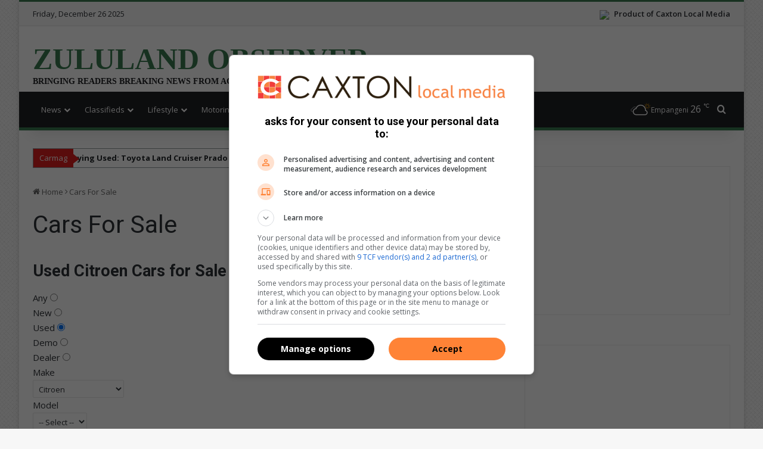

--- FILE ---
content_type: text/html; charset=UTF-8
request_url: https://www.citizen.co.za/zululand-observer/cars-for-sale/?make=Citroen&condition=used
body_size: 34908
content:
<!DOCTYPE html>
<html lang="en-GB" class="" data-skin="light">
<head>
	<meta charset="UTF-8" />
	<link rel="profile" href="https://gmpg.org/xfn/11" />
	
		<link rel='preconnect' href='https://tags.crwdcntrl.net' />
		<link rel='preconnect' href='https://bcp.crwdcntrl.net' />
		<link rel='preconnect' href='https://c.ltmsphrcl.net' />
		<link rel='dns-prefetch' href='https://tags.crwdcntrl.net' />
		<link rel='dns-prefetch' href='https://bcp.crwdcntrl.net' />
		<link rel='dns-prefetch' href='https://c.ltmsphrcl.net' />
<meta http-equiv='x-dns-prefetch-control' content='on'>
<link rel='dns-prefetch' href='//cdnjs.cloudflare.com' />
<link rel='dns-prefetch' href='//ajax.googleapis.com' />
<link rel='dns-prefetch' href='//fonts.googleapis.com' />
<link rel='dns-prefetch' href='//fonts.gstatic.com' />
<link rel='dns-prefetch' href='//s.gravatar.com' />
<link rel='dns-prefetch' href='//www.google-analytics.com' />
<link rel='preload' as='script' href='https://ajax.googleapis.com/ajax/libs/webfont/1/webfont.js'>
<meta name='robots' content='noindex, nofollow' />
	<style>img:is([sizes="auto" i], [sizes^="auto," i]) { contain-intrinsic-size: 3000px 1500px }</style>
	
		<link rel='preconnect' href='https://cdn.onthe.io' crossorigin>
		<link rel='dns-prefetch' href='https://cdn.onthe.io'>
	<!-- This site is optimized with the Yoast SEO plugin v26.2 - https://yoast.com/wordpress/plugins/seo/ -->
	<title>Cars For Sale | Zululand Observer</title>
	<meta property="og:locale" content="en_GB" />
	<meta property="og:type" content="article" />
	<meta property="og:title" content="Cars For Sale | Zululand Observer" />
	<meta property="og:url" content="https://www.citizen.co.za/zululand-observer/cars-for-sale/" />
	<meta property="og:site_name" content="Zululand Observer" />
	<meta property="article:publisher" content="https://www.facebook.com/ZululandObserver" />
	<meta property="article:modified_time" content="2024-09-10T08:22:12+00:00" />
	<meta name="twitter:card" content="summary_large_image" />
	<meta name="twitter:site" content="@17nHl55" />
	<script type="application/ld+json" class="yoast-schema-graph">{"@context":"https://schema.org","@graph":[{"@type":"WebPage","@id":"https://www.citizen.co.za/zululand-observer/cars-for-sale/","url":"https://www.citizen.co.za/zululand-observer/cars-for-sale/","name":"Cars For Sale | Zululand Observer","isPartOf":{"@id":"https://www.citizen.co.za/zululand-observer/#website"},"datePublished":"2022-03-31T07:38:40+00:00","dateModified":"2024-09-10T08:22:12+00:00","breadcrumb":{"@id":"https://www.citizen.co.za/zululand-observer/cars-for-sale/#breadcrumb"},"inLanguage":"en-GB","potentialAction":[{"@type":"ReadAction","target":["https://www.citizen.co.za/zululand-observer/cars-for-sale/"]}]},{"@type":"BreadcrumbList","@id":"https://www.citizen.co.za/zululand-observer/cars-for-sale/#breadcrumb","itemListElement":[{"@type":"ListItem","position":1,"name":"Home","item":"https://www.citizen.co.za/zululand-observer/"},{"@type":"ListItem","position":2,"name":"Cars For Sale"}]},{"@type":"WebSite","@id":"https://www.citizen.co.za/zululand-observer/#website","url":"https://www.citizen.co.za/zululand-observer/","name":"Zululand Observer","description":"Breaking local news in Empangeni","publisher":{"@id":"https://www.citizen.co.za/zululand-observer/#organization"},"potentialAction":[{"@type":"SearchAction","target":{"@type":"EntryPoint","urlTemplate":"https://www.citizen.co.za/zululand-observer/?s={search_term_string}"},"query-input":{"@type":"PropertyValueSpecification","valueRequired":true,"valueName":"search_term_string"}}],"inLanguage":"en-GB"},{"@type":"Organization","@id":"https://www.citizen.co.za/zululand-observer/#organization","name":"Zululand Observer","url":"https://www.citizen.co.za/zululand-observer/","logo":{"@type":"ImageObject","inLanguage":"en-GB","@id":"https://www.citizen.co.za/zululand-observer/#/schema/logo/image/","url":"https://www.citizen.co.za/zululand-observer/wp-content/uploads/sites/56/2020/08/zululandobserver-logo-cropped.png","contentUrl":"https://www.citizen.co.za/zululand-observer/wp-content/uploads/sites/56/2020/08/zululandobserver-logo-cropped.png","width":227,"height":90,"caption":"Zululand Observer"},"image":{"@id":"https://www.citizen.co.za/zululand-observer/#/schema/logo/image/"},"sameAs":["https://www.facebook.com/ZululandObserver","https://x.com/17nHl55"]}]}</script>
	<!-- / Yoast SEO plugin. -->


<link rel='dns-prefetch' href='//www.citizen.co.za' />
<link rel='dns-prefetch' href='//www.carmag.co.za' />

		<style type="text/css">
			:root{				
			--tie-preset-gradient-1: linear-gradient(135deg, rgba(6, 147, 227, 1) 0%, rgb(155, 81, 224) 100%);
			--tie-preset-gradient-2: linear-gradient(135deg, rgb(122, 220, 180) 0%, rgb(0, 208, 130) 100%);
			--tie-preset-gradient-3: linear-gradient(135deg, rgba(252, 185, 0, 1) 0%, rgba(255, 105, 0, 1) 100%);
			--tie-preset-gradient-4: linear-gradient(135deg, rgba(255, 105, 0, 1) 0%, rgb(207, 46, 46) 100%);
			--tie-preset-gradient-5: linear-gradient(135deg, rgb(238, 238, 238) 0%, rgb(169, 184, 195) 100%);
			--tie-preset-gradient-6: linear-gradient(135deg, rgb(74, 234, 220) 0%, rgb(151, 120, 209) 20%, rgb(207, 42, 186) 40%, rgb(238, 44, 130) 60%, rgb(251, 105, 98) 80%, rgb(254, 248, 76) 100%);
			--tie-preset-gradient-7: linear-gradient(135deg, rgb(255, 206, 236) 0%, rgb(152, 150, 240) 100%);
			--tie-preset-gradient-8: linear-gradient(135deg, rgb(254, 205, 165) 0%, rgb(254, 45, 45) 50%, rgb(107, 0, 62) 100%);
			--tie-preset-gradient-9: linear-gradient(135deg, rgb(255, 203, 112) 0%, rgb(199, 81, 192) 50%, rgb(65, 88, 208) 100%);
			--tie-preset-gradient-10: linear-gradient(135deg, rgb(255, 245, 203) 0%, rgb(182, 227, 212) 50%, rgb(51, 167, 181) 100%);
			--tie-preset-gradient-11: linear-gradient(135deg, rgb(202, 248, 128) 0%, rgb(113, 206, 126) 100%);
			--tie-preset-gradient-12: linear-gradient(135deg, rgb(2, 3, 129) 0%, rgb(40, 116, 252) 100%);
			--tie-preset-gradient-13: linear-gradient(135deg, #4D34FA, #ad34fa);
			--tie-preset-gradient-14: linear-gradient(135deg, #0057FF, #31B5FF);
			--tie-preset-gradient-15: linear-gradient(135deg, #FF007A, #FF81BD);
			--tie-preset-gradient-16: linear-gradient(135deg, #14111E, #4B4462);
			--tie-preset-gradient-17: linear-gradient(135deg, #F32758, #FFC581);

			
					--main-nav-background: #1f2024;
					--main-nav-secondry-background: rgba(0,0,0,0.2);
					--main-nav-primary-color: #0088ff;
					--main-nav-contrast-primary-color: #FFFFFF;
					--main-nav-text-color: #FFFFFF;
					--main-nav-secondry-text-color: rgba(225,255,255,0.5);
					--main-nav-main-border-color: rgba(255,255,255,0.07);
					--main-nav-secondry-border-color: rgba(255,255,255,0.04);
				
			}
		</style>
	<meta name="viewport" content="width=device-width, initial-scale=1.0" />
<style>
	@media(min-width: 768px) {

		.stream-item-top .jannah_ad.mobile,
		.main-content .stream-item .jannah_ad.mobile,
		.jannah_ad.mobile {
			display: none;
		}
	}

	@media(max-width: 768px) {

		.stream-item-top .jannah_ad.desktop,
		.main-content .stream-item .jannah_ad.desktop,
		.jannah_ad.desktop {
			display: none;
		}
	}
</style>
<script>
	(function() {
		var gads = document.createElement('script');
		var useSSL = 'https:' == document.location.protocol;
		var node = document.getElementsByTagName('script')[0];

		gads.async = true;
		gads.src = (useSSL ? 'https:' : 'http:') + '//securepubads.g.doubleclick.net/tag/js/gpt.js';
		node.parentNode.insertBefore(gads, node);
	})();

	// Load GPT asynchronously
	window.googletag = window.googletag || {
		cmd: []
	};
	window._platform = null;

	window.lnn_tags = {
		desktop: [],
		mobile: [],
		requestedAds: []
	};

	// GPT slots
	window.gptAdSlots = [];

	var REFRESH_KEY = 'refresh'; // Declaring variables for refreshing ad slots that are in view
	var REFRESH_VALUE = 'true'; // Declaring variables for refreshing ad slots that are in view
	var SECONDS_TO_WAIT_AFTER_VIEWABILITY = 60;
	var CONSENT_MODE = 1;

	/**
	 * Determine what platform we are currently on.
	 *
	 * @return {string} Will return the current platform: desktop, mobile or amp
	 */
	lnn_tags.getPlatform = function() {
		if (_platform) {
			return _platform;
		}

		var isMobile = navigator.userAgent.toLowerCase().match(/mobile/i) !== null,
			isTablet = navigator.userAgent.toLowerCase().match(/tablet/i) !== null,
			isAndroid = navigator.userAgent.toLowerCase().match(/android/i) !== null,
			isiPhone = navigator.userAgent.toLowerCase().match(/iphone/i) !== null,
			isiPad = navigator.userAgent.toLowerCase().match(/ipad/i) !== null;

		if (isMobile || isTablet || isAndroid || isiPhone || isiPad) {
			_platform = 'mobile';
		} else {
			_platform = 'desktop';
		}

		return _platform;
	};

	/**
	 * Register an ad tag to be defined as a DFP ad slot.
	 */
	lnn_tags.registerAd = function(ad_tag) {
		googletag.cmd.push(function() {
			console.debug(`Googletag_Scripts:: ${ad_tag.element_id}:: creating ad slot.`);

			if (ad_tag.teleport && ad_tag.teleport.from && ad_tag.teleport.to) {
				console.debug(`Googletag_Scripts:: ${ad_tag.element_id}:: Teleporting ad.`);
				let $from = jQuery(ad_tag.teleport.from);
				let $to = jQuery(ad_tag.teleport.to);

				if (!$from || !$from.length || !$to || !$to.length) {
					console.debug(`Googletag_Scripts:: ${ad_tag.element_id}:: Invalid selector provided::`, ad_tag.teleport);
				} else {
					console.debug(`Googletag_Scripts:: ${ad_tag.element_id}:: Teleporting from::`, $from, ' to:: ', $to);
					switch (ad_tag.teleport.method) {
						case 'insertBefore':
							$from.insertBefore($to);
							break;
						case 'insertAfter':
							$from.insertAfter($to);
							break;
						default:
							$from.appendTo($to);
							break;
					}
				}
			}

			if (typeof ad_tag.size === 'string') {
				ad_tag.size = JSON.parse(ad_tag.size);
			}

			let adSlot = null;
			if (ad_tag.outOfPage) {
				adSlot = googletag.defineOutOfPageSlot(ad_tag.path, ad_tag.element_id);
			} else {
				adSlot = googletag.defineSlot(ad_tag.path, ad_tag.size, ad_tag.element_id);
			}

			if (!adSlot) {
				console.error(`${ad_tag.element_id}:: Unable to create ad slot.`);
				return;
			}

			adSlot.setTargeting(REFRESH_KEY, REFRESH_VALUE);

			adSlot.addService(googletag.pubads());

			console.debug(`Googletag_Scripts:: ${ad_tag.element_id}:: Ad slot created.`);

			gptAdSlots.push(adSlot);
		});
	};

	/**
	 * Small wrapper function to refresh an ad slot.
	 *
	 * @param {string} element_id The element ID to refresh an ad slot for.
	 */
	lnn_tags.refreshAd = function(element_id) {
		/**
		 * This is a helper function added by Magnite (if it is enabled).
		 * It supports both strings and objects.
		 */
		if (typeof googletag.refresh === 'function') {
			return googletag.refresh(element_id);
		}

		/**
		 * If an object is supplied, we don't have to look it up.
		 */
		if (typeof element_id === 'object') {
			/**
			 * If the element is an array then we'll pass it to googletag as is.
			 */
			if (Array.isArray(element_id)) {
				return googletag.pubads().refresh(element_id);
			}

			/**
			 * The refresh function expects an array, so we'll wrap the object.
			 */
			return googletag.pubads().refresh([element_id]);
		}

		for (let index = 0; index < gptAdSlots.length; index++) {
			let adSlot = gptAdSlots[index];
			if (adSlot.getSlotElementId() !== element_id) {
				continue;
			}

			return googletag.pubads().refresh([adSlot]);
		}
	};

	/**
	 * Conditionally display a DFP ad.
	 */
	lnn_tags.displayAd = function(element_id) {
		/**
		 * Search the current platform for tags matching the requested element ID.
		 */
		let ad_tag = lnn_tags[lnn_tags.getPlatform()].filter(ad_tag => {
			return ad_tag.element_id == element_id;
		});

		/**
		 * If the result array is empty, then the element_id does not match the current platform.
		 */
		if (!ad_tag.length) {
			return;
		}

		if (lnn_tags.isConsentMode() && !lnn_tags.consentGiven) {
			console.debug(`Googletag_Scripts:: Consent required to display ad:: ${element_id}`);
			lnn_tags.listen('consentGiven', (e) => {
				lnn_tags.displayAd(element_id);
			});
			return;
		}

		/**
		 * Retrieve the first matched ad tag.
		 */
		ad_tag = ad_tag.shift();

		googletag.cmd.push(function() {
			if (lnn_tags.requestedAds.indexOf(element_id) > -1) {
				console.debug(`Googletag_Scripts:: ${element_id}:: Already requested, skipping.`);
				return;
			}

			console.debug(`Googletag_Scripts:: ${element_id}:: Requesting to be displayed.`);
			/**
			 * This call does not actually request the ad to be displayed. It only lets DFP
			 * know that it might be requested to be displayed.
			 */
			googletag.display(element_id);
			lnn_tags.requestedAds.push(element_id);

			/**
			 * If we don't need to check for consent, and auto refresh is true, we do that.
			 */
			if (!lnn_tags.isConsentMode() && lnn_tags.autoRefresh) {
				console.debug(`Googletag_Scripts:: ${element_id}:: Refreshing ad slot.`);
				lnn_tags.refreshAd(element_id);
			}

			/**
			 * If consent mode is enabled, we need to also check if consent is given before we can proceed.
			 */
			if ((lnn_tags.isConsentMode() && lnn_tags.consentGiven) && lnn_tags.autoRefresh) {
				console.debug(`Googletag_Scripts:: ${element_id}:: Refreshing ad slot.`);
				lnn_tags.refreshAd(element_id);
			}
		});
	};

	/**
	 * Will return true or false base on the consent mode setting.
	 *
	 * @return Boolean
	 */
	lnn_tags.isConsentMode = function() {
		return Boolean(CONSENT_MODE || false);
	};

	/**
	 * Custom JS event trigger with fallback.
	 *
	 * @param mixed evt The event to trigger.
	 */
	lnn_tags.trigger = function(evt) {
		console.debug('Googletag_Scripts:: Triggering event:: ', evt);
		var eventType = typeof evt;
		if (eventType === 'string' && typeof window[evt] === 'function') {
			window[evt]();
			return;
		}

		const event = (eventType === 'string') ? new Event(evt, {
			bubbles: true
		}) : eventType;
		window.dispatchEvent(event);
	};

	/**
	 * Custom JS event listener
	 *
	 * @param mixed evt The event to subscribe to.
	 * @param function handler The event handler.
	 */
	lnn_tags.listen = function(evt, handler) {
		const wrappedHandler = function(e) {
			handler.call(window, e);
		};

		window.addEventListener(evt, wrappedHandler);

		return wrappedHandler;
	}

	/**
	 * Will return true if consent has been given, otherwise false
	 *
	 * @return Boolean
	 */
	lnn_tags.consentGiven = false;

	/**
	 * If consent is required and if true, ads will automatically be refreshed after consent has been given.
	 *
	 * @var bool
	 */
	lnn_tags.autoRefresh = true;

	// Run this in an interval (every 0.1s) just in case we are still waiting for consent
	var intervalCounter = 0;
	var consentSetInterval = setInterval(function() {
		if (!lnn_tags.isConsentMode()) {
			console.debug('Googletag_Scripts:: consent is not required, loading ads.');
			clearInterval(consentSetInterval);
			return;
		}

		console.debug('Googletag_Scripts:: consent is required.');

		intervalCounter += 1;
		// Bail if we have not gotten a consent response after 60 seconds.
		if (intervalCounter === 600) {
			console.debug('Googletag_Scripts:: consent not granted after 60 seconds, bailing.');
			clearInterval(consentSetInterval);
		}

		// Check if window.__tcfapi has been set
		if (typeof window.__tcfapi === 'undefined') {
			console.debug('Googletag_Scripts:: __tcfapi has not loaded yet. Waiting...');
			return;
		}

		clearInterval(consentSetInterval);
		console.debug('Googletag_Scripts:: __tcfapi loaded, adding event listeners.');
		window.__tcfapi('addEventListener', 2, function(tcData, listenerSuccess) {
			if (!listenerSuccess) {
				console.debug('Googletag_Scripts:: __tcfapi:: eventListener not ready, waiting...');
				return;
			}

			console.debug('Googletag_Scripts:: __tcfapi:: tcData:: ', tcData);
			console.debug('Googletag_Scripts:: __tcfapi:: eventStatus:: ', tcData.eventStatus);

			if (tcData.eventStatus === 'cmpuishown') {
				console.debug('Googletag_Scripts:: __tcfapi:: consent modal displayed to user.');
			}

			if (tcData.eventStatus === 'tcloaded' || tcData.eventStatus === 'useractioncomplete') {
				if (!tcData.gdprApplies) {
					console.debug('Googletag_Scripts:: __tcfapi:: GDPR does not apply, loading ads.');
					lnn_tags.consentGiven = true;
					lnn_tags.trigger('consentGiven');
				} else {
					console.debug('Googletag_Scripts:: __tcfapi:: GDPR applies, checking consents:: ', tcData.purpose.consents);

					// Purpose 1 refers to the storage and/or access of information on a device.
					var hasDeviceStorageAndAccessConsent = tcData.purpose.consents[1] || false;
					// Google Requires Consent for Purpose 1
					if (!hasDeviceStorageAndAccessConsent) {
						console.debug('Googletag_Scripts:: __tcfapi:: consent not given, bailing.');

						return;
					}

					console.debug('Googletag_Scripts:: __tcfapi:: consent given, loading ads.');
					lnn_tags.consentGiven = true;
					lnn_tags.trigger('consentGiven');
				}
			}
		});
		intervalCounter++;
	}, 100);

	
		// Initialize Lotame
		(function() {
			console.debug('lotame:: Initializing lotame');
			var targetingKey = 'lotame';
			var lotameClientId = '18151';
			var audLocalStorageKey = 'lotame_' + lotameClientId + '_auds';

			// Immediately get audiences from local storage and get them loaded
			try {
				console.debug('lotame:: Attempting to load audience data from local storage.');
				var storedAuds = window.localStorage.getItem(audLocalStorageKey) || '';

				if (storedAuds) {
					console.debug('lotame:: Audience data loaded from local storage.', storedAuds);
					googletag.cmd.push(function() {
						window.googletag.pubads().setTargeting(targetingKey, storedAuds.split(','));
					});
				} else {
					console.debug('lotame:: No existing audience data found.');
				}
			} catch(e) {
				console.error('lotame:: ', e);
			}

			// Callback when targeting audience is ready to push latest audience data
			var audienceReadyCallback = function (profile) {
				console.debug('lotame:: Audience ready callback executed.');

				// Get audiences as an array
				var lotameAudiences = profile.getAudiences() || [];

				// Set the new target audiences for call to Google
				console.debug('lotame:: Setting new audience data.');

				googletag.cmd.push(function() {
					window.googletag.pubads().setTargeting(targetingKey, lotameAudiences);
				});
			};

			// Lotame Config
			var lotameTagInput = {
				data: {},
				config: {
					clientId: Number(lotameClientId),
					audienceLocalStorage: audLocalStorageKey,
					onProfileReady: audienceReadyCallback
				}
			};

			// Lotame initialization
			var lotameConfig = lotameTagInput.config || {};
			var namespace = window['lotame_' + lotameConfig.clientId] = {};
			namespace.config = lotameConfig;
			namespace.data = lotameTagInput.data || {};
			namespace.cmd = namespace.cmd || [];

			// Consent check
			if (lnn_tags.isConsentMode()) {
				console.debug('lotame:: Consent is required, waiting before loading script.');
				lnn_tags.listen('consentGiven', function() {
					console.debug('lotame:: Consent given, loading script.');
					loadLightningScript();
				});
			} else {
				loadLightningScript();
			}

			function loadLightningScript() {
				// Set consent flag.
				console.debug('lotame:: Setting consent flag.');
				namespace.cmd.push(function() {
					namespace.setUserConsent({
						'lotameConsent': true
					});
				});

				// Load the lighting script
				console.debug('lotame:: Loading lightning script.');
				var lotameLightning = document.createElement('script');
				var node = document.getElementsByTagName('script')[0];

				lotameLightning.async = true;
				lotameLightning.src = 'https://tags.crwdcntrl.net/lt/c/18151/lt.min.js';
				node.parentNode.insertBefore(lotameLightning, node);
			}
		})();

		googletag.cmd.push(function() {
			googletag.pubads().disableInitialLoad();
googletag.pubads().enableSingleRequest();
googletag.pubads().collapseEmptyDivs();
googletag.enableServices();
googletag.pubads().setTargeting('artID','267478');

		googletag.pubads().enableLazyLoad({
			fetchMarginPercent: 200,	// Fetch slots within 2 viewports.
			renderMarginPercent: 100,	// Render slots within 1 viewports.
			mobileScaling: 2.0			// Double the above values on mobile.
		})
		});
lnn_tags.desktop.push({"path":"/24143856/Zululand_Observer/Article/Desktop_Art_Wallpaper","size":"[[1, 2]]","element_id":"Desktop_Art_Wallpaper"});

lnn_tags.desktop.push({"path":"/24143856/Zululand_Observer/Article/Desktop_Art_LSA","size":"[[160, 600]]","element_id":"Desktop_Art_LSA"});

lnn_tags.desktop.push({"path":"/24143856/Zululand_Observer/Article/Desktop_Art_RSA","size":"[[160, 600]]","element_id":"Desktop_Art_RSA"});

lnn_tags.desktop.push({"path":"/24143856/Zululand_Observer/Article/Desktop_Art_LB1","size":"[[728, 90]]","element_id":"Desktop_Art_LB1"});
lnn_tags.mobile.push({"path":"/24143856/Zululand_Observer/Article/Mobile_Art_LB1","size":"[[300, 250]]","element_id":"Mobile_Art_LB1"});

lnn_tags.desktop.push({"path":"/24143856/Zululand_Observer/Article/Desktop_Art_MPU1","size":"[[300, 600]]","element_id":"Desktop_Art_MPU1"});
lnn_tags.mobile.push({"path":"/24143856/Zululand_Observer/Article/Mobile_Art_MPU1","size":"[[300, 250]]","element_id":"Mobile_Art_MPU1"});

lnn_tags.desktop.push({"path":"/24143856/Zululand_Observer/Article/Desktop_Art_MPU3","size":"[[300, 250], [300, 600]]","element_id":"Desktop_Art_MPU3"});

lnn_tags.desktop.push({"path":"/24143856/Zululand_Observer/Article/Desktop_Art_MPU2","size":"[[300, 250]]","element_id":"Desktop_Art_MPU2"});

	console.debug('Googletag_Scripts:: ', lnn_tags);

	lnn_tags[lnn_tags.getPlatform()].forEach(ad_tag => {
		lnn_tags.registerAd(ad_tag);
	});

	googletag.cmd.push(function() {
		// Refresh function
		googletag.pubads().addEventListener('impressionViewable', function(event) {
			var slot = event.slot,
				element_id = slot.getSlotElementId();

			console.debug(`Googletag_Scripts:: ${element_id}:: Ad slot now viewable.`);

			if (slot.getTargeting(REFRESH_KEY).indexOf(REFRESH_VALUE) > -1) {
				console.debug(`Googletag_Scripts:: ${element_id}:: Setting ad slot to refresh after ${SECONDS_TO_WAIT_AFTER_VIEWABILITY} seconds.`);

				setTimeout(function() {
					console.debug(`Googletag_Scripts:: ${element_id}:: Refreshing ad slot.`);
					googletag.pubads().refresh([slot]);
				}, SECONDS_TO_WAIT_AFTER_VIEWABILITY * 1000);
			}
		});
	});

	
	</script><style id='classic-theme-styles-inline-css' type='text/css'>
/*! This file is auto-generated */
.wp-block-button__link{color:#fff;background-color:#32373c;border-radius:9999px;box-shadow:none;text-decoration:none;padding:calc(.667em + 2px) calc(1.333em + 2px);font-size:1.125em}.wp-block-file__button{background:#32373c;color:#fff;text-decoration:none}
</style>
<style id='global-styles-inline-css' type='text/css'>
:root{--wp--preset--aspect-ratio--square: 1;--wp--preset--aspect-ratio--4-3: 4/3;--wp--preset--aspect-ratio--3-4: 3/4;--wp--preset--aspect-ratio--3-2: 3/2;--wp--preset--aspect-ratio--2-3: 2/3;--wp--preset--aspect-ratio--16-9: 16/9;--wp--preset--aspect-ratio--9-16: 9/16;--wp--preset--color--black: #000000;--wp--preset--color--cyan-bluish-gray: #abb8c3;--wp--preset--color--white: #ffffff;--wp--preset--color--pale-pink: #f78da7;--wp--preset--color--vivid-red: #cf2e2e;--wp--preset--color--luminous-vivid-orange: #ff6900;--wp--preset--color--luminous-vivid-amber: #fcb900;--wp--preset--color--light-green-cyan: #7bdcb5;--wp--preset--color--vivid-green-cyan: #00d084;--wp--preset--color--pale-cyan-blue: #8ed1fc;--wp--preset--color--vivid-cyan-blue: #0693e3;--wp--preset--color--vivid-purple: #9b51e0;--wp--preset--color--global-color: #397c50;--wp--preset--gradient--vivid-cyan-blue-to-vivid-purple: linear-gradient(135deg,rgba(6,147,227,1) 0%,rgb(155,81,224) 100%);--wp--preset--gradient--light-green-cyan-to-vivid-green-cyan: linear-gradient(135deg,rgb(122,220,180) 0%,rgb(0,208,130) 100%);--wp--preset--gradient--luminous-vivid-amber-to-luminous-vivid-orange: linear-gradient(135deg,rgba(252,185,0,1) 0%,rgba(255,105,0,1) 100%);--wp--preset--gradient--luminous-vivid-orange-to-vivid-red: linear-gradient(135deg,rgba(255,105,0,1) 0%,rgb(207,46,46) 100%);--wp--preset--gradient--very-light-gray-to-cyan-bluish-gray: linear-gradient(135deg,rgb(238,238,238) 0%,rgb(169,184,195) 100%);--wp--preset--gradient--cool-to-warm-spectrum: linear-gradient(135deg,rgb(74,234,220) 0%,rgb(151,120,209) 20%,rgb(207,42,186) 40%,rgb(238,44,130) 60%,rgb(251,105,98) 80%,rgb(254,248,76) 100%);--wp--preset--gradient--blush-light-purple: linear-gradient(135deg,rgb(255,206,236) 0%,rgb(152,150,240) 100%);--wp--preset--gradient--blush-bordeaux: linear-gradient(135deg,rgb(254,205,165) 0%,rgb(254,45,45) 50%,rgb(107,0,62) 100%);--wp--preset--gradient--luminous-dusk: linear-gradient(135deg,rgb(255,203,112) 0%,rgb(199,81,192) 50%,rgb(65,88,208) 100%);--wp--preset--gradient--pale-ocean: linear-gradient(135deg,rgb(255,245,203) 0%,rgb(182,227,212) 50%,rgb(51,167,181) 100%);--wp--preset--gradient--electric-grass: linear-gradient(135deg,rgb(202,248,128) 0%,rgb(113,206,126) 100%);--wp--preset--gradient--midnight: linear-gradient(135deg,rgb(2,3,129) 0%,rgb(40,116,252) 100%);--wp--preset--font-size--small: 13px;--wp--preset--font-size--medium: 20px;--wp--preset--font-size--large: 36px;--wp--preset--font-size--x-large: 42px;--wp--preset--spacing--20: 0.44rem;--wp--preset--spacing--30: 0.67rem;--wp--preset--spacing--40: 1rem;--wp--preset--spacing--50: 1.5rem;--wp--preset--spacing--60: 2.25rem;--wp--preset--spacing--70: 3.38rem;--wp--preset--spacing--80: 5.06rem;--wp--preset--shadow--natural: 6px 6px 9px rgba(0, 0, 0, 0.2);--wp--preset--shadow--deep: 12px 12px 50px rgba(0, 0, 0, 0.4);--wp--preset--shadow--sharp: 6px 6px 0px rgba(0, 0, 0, 0.2);--wp--preset--shadow--outlined: 6px 6px 0px -3px rgba(255, 255, 255, 1), 6px 6px rgba(0, 0, 0, 1);--wp--preset--shadow--crisp: 6px 6px 0px rgba(0, 0, 0, 1);}:where(.is-layout-flex){gap: 0.5em;}:where(.is-layout-grid){gap: 0.5em;}body .is-layout-flex{display: flex;}.is-layout-flex{flex-wrap: wrap;align-items: center;}.is-layout-flex > :is(*, div){margin: 0;}body .is-layout-grid{display: grid;}.is-layout-grid > :is(*, div){margin: 0;}:where(.wp-block-columns.is-layout-flex){gap: 2em;}:where(.wp-block-columns.is-layout-grid){gap: 2em;}:where(.wp-block-post-template.is-layout-flex){gap: 1.25em;}:where(.wp-block-post-template.is-layout-grid){gap: 1.25em;}.has-black-color{color: var(--wp--preset--color--black) !important;}.has-cyan-bluish-gray-color{color: var(--wp--preset--color--cyan-bluish-gray) !important;}.has-white-color{color: var(--wp--preset--color--white) !important;}.has-pale-pink-color{color: var(--wp--preset--color--pale-pink) !important;}.has-vivid-red-color{color: var(--wp--preset--color--vivid-red) !important;}.has-luminous-vivid-orange-color{color: var(--wp--preset--color--luminous-vivid-orange) !important;}.has-luminous-vivid-amber-color{color: var(--wp--preset--color--luminous-vivid-amber) !important;}.has-light-green-cyan-color{color: var(--wp--preset--color--light-green-cyan) !important;}.has-vivid-green-cyan-color{color: var(--wp--preset--color--vivid-green-cyan) !important;}.has-pale-cyan-blue-color{color: var(--wp--preset--color--pale-cyan-blue) !important;}.has-vivid-cyan-blue-color{color: var(--wp--preset--color--vivid-cyan-blue) !important;}.has-vivid-purple-color{color: var(--wp--preset--color--vivid-purple) !important;}.has-black-background-color{background-color: var(--wp--preset--color--black) !important;}.has-cyan-bluish-gray-background-color{background-color: var(--wp--preset--color--cyan-bluish-gray) !important;}.has-white-background-color{background-color: var(--wp--preset--color--white) !important;}.has-pale-pink-background-color{background-color: var(--wp--preset--color--pale-pink) !important;}.has-vivid-red-background-color{background-color: var(--wp--preset--color--vivid-red) !important;}.has-luminous-vivid-orange-background-color{background-color: var(--wp--preset--color--luminous-vivid-orange) !important;}.has-luminous-vivid-amber-background-color{background-color: var(--wp--preset--color--luminous-vivid-amber) !important;}.has-light-green-cyan-background-color{background-color: var(--wp--preset--color--light-green-cyan) !important;}.has-vivid-green-cyan-background-color{background-color: var(--wp--preset--color--vivid-green-cyan) !important;}.has-pale-cyan-blue-background-color{background-color: var(--wp--preset--color--pale-cyan-blue) !important;}.has-vivid-cyan-blue-background-color{background-color: var(--wp--preset--color--vivid-cyan-blue) !important;}.has-vivid-purple-background-color{background-color: var(--wp--preset--color--vivid-purple) !important;}.has-black-border-color{border-color: var(--wp--preset--color--black) !important;}.has-cyan-bluish-gray-border-color{border-color: var(--wp--preset--color--cyan-bluish-gray) !important;}.has-white-border-color{border-color: var(--wp--preset--color--white) !important;}.has-pale-pink-border-color{border-color: var(--wp--preset--color--pale-pink) !important;}.has-vivid-red-border-color{border-color: var(--wp--preset--color--vivid-red) !important;}.has-luminous-vivid-orange-border-color{border-color: var(--wp--preset--color--luminous-vivid-orange) !important;}.has-luminous-vivid-amber-border-color{border-color: var(--wp--preset--color--luminous-vivid-amber) !important;}.has-light-green-cyan-border-color{border-color: var(--wp--preset--color--light-green-cyan) !important;}.has-vivid-green-cyan-border-color{border-color: var(--wp--preset--color--vivid-green-cyan) !important;}.has-pale-cyan-blue-border-color{border-color: var(--wp--preset--color--pale-cyan-blue) !important;}.has-vivid-cyan-blue-border-color{border-color: var(--wp--preset--color--vivid-cyan-blue) !important;}.has-vivid-purple-border-color{border-color: var(--wp--preset--color--vivid-purple) !important;}.has-vivid-cyan-blue-to-vivid-purple-gradient-background{background: var(--wp--preset--gradient--vivid-cyan-blue-to-vivid-purple) !important;}.has-light-green-cyan-to-vivid-green-cyan-gradient-background{background: var(--wp--preset--gradient--light-green-cyan-to-vivid-green-cyan) !important;}.has-luminous-vivid-amber-to-luminous-vivid-orange-gradient-background{background: var(--wp--preset--gradient--luminous-vivid-amber-to-luminous-vivid-orange) !important;}.has-luminous-vivid-orange-to-vivid-red-gradient-background{background: var(--wp--preset--gradient--luminous-vivid-orange-to-vivid-red) !important;}.has-very-light-gray-to-cyan-bluish-gray-gradient-background{background: var(--wp--preset--gradient--very-light-gray-to-cyan-bluish-gray) !important;}.has-cool-to-warm-spectrum-gradient-background{background: var(--wp--preset--gradient--cool-to-warm-spectrum) !important;}.has-blush-light-purple-gradient-background{background: var(--wp--preset--gradient--blush-light-purple) !important;}.has-blush-bordeaux-gradient-background{background: var(--wp--preset--gradient--blush-bordeaux) !important;}.has-luminous-dusk-gradient-background{background: var(--wp--preset--gradient--luminous-dusk) !important;}.has-pale-ocean-gradient-background{background: var(--wp--preset--gradient--pale-ocean) !important;}.has-electric-grass-gradient-background{background: var(--wp--preset--gradient--electric-grass) !important;}.has-midnight-gradient-background{background: var(--wp--preset--gradient--midnight) !important;}.has-small-font-size{font-size: var(--wp--preset--font-size--small) !important;}.has-medium-font-size{font-size: var(--wp--preset--font-size--medium) !important;}.has-large-font-size{font-size: var(--wp--preset--font-size--large) !important;}.has-x-large-font-size{font-size: var(--wp--preset--font-size--x-large) !important;}
:where(.wp-block-post-template.is-layout-flex){gap: 1.25em;}:where(.wp-block-post-template.is-layout-grid){gap: 1.25em;}
:where(.wp-block-columns.is-layout-flex){gap: 2em;}:where(.wp-block-columns.is-layout-grid){gap: 2em;}
:root :where(.wp-block-pullquote){font-size: 1.5em;line-height: 1.6;}
</style>
<link rel='stylesheet' id='cfs-css' href='https://www.carmag.co.za/cars-for-sale-assets/css/cars-for-sale.css?ver=08-26-12-2025' type='text/css' media='all' />
<link rel='stylesheet' id='cfs-slick-slider-css' href='https://www.carmag.co.za/cars-for-sale-assets/css/slick.css?ver=1.0' type='text/css' media='all' />
<link rel='stylesheet' id='cfs-slick-slider-theme-css' href='https://www.carmag.co.za/cars-for-sale-assets/css/slick-theme.css?ver=1.0' type='text/css' media='all' />
<link rel='stylesheet' id='video_of_the_day_css-css' href='https://images.caxton.co.za/wp-content/plugins/caxton-video-of-the-day/assets/css/style.css?ver=1.0.9' type='text/css' media='all' />
<link rel='stylesheet' id='tie-css-base-css' href='https://images.caxton.co.za/wp-content/themes/jannah/assets/css/base.min.css?ver=7.4.10' type='text/css' media='all' />
<link rel='stylesheet' id='tie-css-print-css' href='https://images.caxton.co.za/wp-content/themes/jannah/assets/css/print.css?ver=7.4.10' type='text/css' media='print' />
<link rel='stylesheet' id='tie-theme-child-css-css' href='https://images.caxton.co.za/wp-content/themes/jannah-child/assets/css/style.min.css?ver=7.4.10' type='text/css' media='all' />
<link rel='stylesheet' id='jannah-child-2025-css-css' href='https://images.caxton.co.za/wp-content/themes/jannah-child/assets/css/2025_design.min.css?ver=1.0.1' type='text/css' media='all' />
<style id='jannah-child-2025-css-inline-css' type='text/css'>
.wf-active body{font-family: 'Open Sans';}.wf-active .logo-text,.wf-active h1,.wf-active h2,.wf-active h3,.wf-active h4,.wf-active h5,.wf-active h6,.wf-active .the-subtitle{font-family: 'Roboto';}html #main-nav .main-menu > ul > li > a{font-weight: normal;text-transform: capitalize;}html .post-widget-body .post-title,html .timeline-widget ul li h3,html .posts-list-half-posts li .post-title{font-size: 14px;font-weight: 300;}#tie-body{background-image: url(https://www.citizen.co.za/zululand-observer/wp-content/themes/jannah/assets/images/patterns/body-bg5.png);}:root:root{--brand-color: #397c50;--dark-brand-color: #074a1e;--bright-color: #FFFFFF;--base-color: #2c2f34;}#reading-position-indicator{box-shadow: 0 0 10px rgba( 57,124,80,0.7);}html :root:root{--brand-color: #397c50;--dark-brand-color: #074a1e;--bright-color: #FFFFFF;--base-color: #2c2f34;}html #reading-position-indicator{box-shadow: 0 0 10px rgba( 57,124,80,0.7);}html a:hover,html body .entry a:hover,html .dark-skin body .entry a:hover,html .comment-list .comment-content a:hover{color: var(--brand-color);}html #header-notification-bar{background: var( --tie-preset-gradient-13 );}html #header-notification-bar{--tie-buttons-color: #FFFFFF;--tie-buttons-border-color: #FFFFFF;--tie-buttons-hover-color: #e1e1e1;--tie-buttons-hover-text: #000000;}html #header-notification-bar{--tie-buttons-text: #000000;}html #top-nav,html #top-nav .sub-menu,html #top-nav .comp-sub-menu,html #top-nav .ticker-content,html #top-nav .ticker-swipe,html .top-nav-boxed #top-nav .topbar-wrapper,html .top-nav-dark .top-menu ul,html #autocomplete-suggestions.search-in-top-nav{background-color : #f9f9f9;}html #top-nav *,html #autocomplete-suggestions.search-in-top-nav{border-color: rgba( #000000,0.08);}html #top-nav .icon-basecloud-bg:after{color: #f9f9f9;}html #theme-header:not(.main-nav-boxed) #main-nav,html .main-nav-boxed .main-menu-wrapper{border-bottom-color:var(--brand-color) !important;border-bottom-width:5px !important;border-style: solid;border-right: 0 none;border-left : 0 none;}html .main-nav-boxed #main-nav.fixed-nav{box-shadow: none;}html #theme-header:not(.main-nav-boxed) #main-nav,html .main-nav-boxed .main-menu-wrapper{border-right: 0 none !important;border-left : 0 none !important;border-top : 0 none !important;}html #tie-body .sidebar .widget-title{border-color: var(--base-color);color: var(--base-color);}html blockquote.quote-light,html blockquote.quote-simple,html q,html blockquote{background: #fff;}html blockquote.quote-light,html blockquote.quote-simple,html q,html blockquote{color: var(--base-color);}html .social-icons-item .custom-link-1-social-icon{background-color: #333 !important;}html .social-icons-item .custom-link-1-social-icon span{color: #333;}html .social-icons-item .custom-link-1-social-icon.custom-social-img span.social-icon-img{background-image: url('https://images.caxton.co.za/wp-content/plugins/dp-citizen-integration/assets/citizen-logo-small.png');}.logo-wrapper .logo-text small {color: #1f2024; font-size: 14px; display: block; position: absolute;}@media only screen and (max-width: 1024px) and (min-width: 768px){.logo-wrapper .logo-text small {display: none;}}@media only screen and (max-width: 768px) and (min-width: 0px){.logo-wrapper .logo-text small {display: none;}}
</style>
<script type="text/javascript" src="https://images.caxton.co.za/wp-includes/js/jquery/jquery.min.js?ver=3.7.1" id="jquery-core-js"></script>
<script type="text/javascript" src="https://images.caxton.co.za/wp-content/themes/jannah-child/assets/js/header-scripts.js?ver=7.4.10" id="jannah-child-head-js-js"></script>
<script></script><link rel='shortlink' href='https://www.citizen.co.za/zululand-observer/?p=267478' />
<meta property='fb:pages' content='176777305694716' /><meta property='fb:app_id' content='765500956840505' />
		<!-- Global site tag (gtag.js) - Google Analytics -->
		<script async src='https://www.googletagmanager.com/gtag/js'></script>
		<script type='text/javascript'>
			window.dataLayer = window.dataLayer || [];
			function gtag(){ dataLayer.push(arguments); }

			gtag( 'js', new Date() );
gtag( 'config', 'G-3D10WC581L' );
gtag( 'config', 'G-XPVZV2QZQG' );
gtag( 'config', 'G-D87LG2K47Y' );
gtag( 'config', 'G-HP9VN8MGQ9' );
gtag( 'config', 'G-TJ4B0VFFQ1' );
		</script>
			<script async src='https://cdn.onthe.io/io.js/NgBcKVJBj50g'></script>
<script>
	window._io_config = window._io_config || {};
	window._io_config['0.2.0'] = window._io_config['0.2.0'] || [];
	window._io_config['0.2.0'].push({
		page_url: 'https://www.citizen.co.za/zululand-observer/cars-for-sale/?make=Citroen&condition=used',
		page_url_canonical: 'https://www.citizen.co.za/zululand-observer/cars-for-sale/?make=Citroen&condition=used',
		page_title: 'Cars For Sale | Zululand Observer',
		page_type: 'default',
		page_language: 'en',
		article_categories: [],
article_subcategories: [],
tags: ['Zululand Observer']	});
</script><style></style><script>var ajaxurl = 'https://www.citizen.co.za/zululand-observer/wp-admin/admin-ajax.php';</script><script async src='https://cdn.insurads.com/bootstrap/J6WRJ0QT.js'></script><meta http-equiv="X-UA-Compatible" content="IE=edge">
<meta name="generator" content="Powered by WPBakery Page Builder - drag and drop page builder for WordPress."/>
<link rel="icon" href="https://images.caxton.co.za/wp-content/uploads/sites/56/2020/08/site-icon-70x70.png" sizes="32x32" />
<link rel="icon" href="https://images.caxton.co.za/wp-content/uploads/sites/56/2020/08/site-icon-246x245.png" sizes="192x192" />
<link rel="apple-touch-icon" href="https://images.caxton.co.za/wp-content/uploads/sites/56/2020/08/site-icon-246x245.png" />
<meta name="msapplication-TileImage" content="https://images.caxton.co.za/wp-content/uploads/sites/56/2020/08/site-icon-270x203.png" />
<!-- Facebook Pixel Code -->
<script>
!function(f,b,e,v,n,t,s){if(f.fbq)return;n=f.fbq=function(){n.callMethod?
n.callMethod.apply(n,arguments):n.queue.push(arguments)};if(!f._fbq)f._fbq=n;
n.push=n;n.loaded=!0;n.version='2.0';n.queue=[];t=b.createElement(e);t.async=!0;
t.src=v;s=b.getElementsByTagName(e)[0];s.parentNode.insertBefore(t,s)}(window,
document,'script','https://connect.facebook.net/en_US/fbevents.js');

fbq('init', '765500956840505');
fbq('track', "PageView");
fbq('track', 'ViewContent');
</script>
<!-- End Facebook Pixel Code --><noscript><style> .wpb_animate_when_almost_visible { opacity: 1; }</style></noscript></head>

<body id="tie-body" class="wp-singular page-template-default page page-id-267478 wp-theme-jannah wp-child-theme-jannah-child tie-no-js boxed-layout wrapper-has-shadow block-head-2 magazine2 design-2025 is-lazyload is-thumb-overlay-disabled is-desktop is-header-layout-2 has-header-below-ad sidebar-right has-sidebar post-layout-1 has-mobile-share wpb-js-composer js-comp-ver-8.7.2 vc_responsive">



<div class="background-overlay">

	<div id="tie-container" class="site tie-container">

		
		<div id="tie-wrapper">
			<div class="rainbow-line"></div>
<header id="theme-header" class="theme-header header-layout-2 main-nav-dark main-nav-default-dark main-nav-below no-stream-item top-nav-active top-nav-light top-nav-default-light top-nav-above has-shadow has-normal-width-logo mobile-header-default">
	
<nav id="top-nav"  class="has-date-breaking-components top-nav header-nav has-breaking-news" aria-label="Secondary Navigation">
	<div class="container">
		<div class="topbar-wrapper">

								<div class="topbar-today-date">
						<img class="top-nav-text-icon" src="https://caxton.co.za/favicon.ico" width="30" /> <strong>Product of Caxton Local Media</strong>					</div>
					
					<div class="topbar-today-date">
						Friday, December 26 2025					</div>
					
			<div class="tie-alignleft">
							</div><!-- .tie-alignleft /-->

			<div class="tie-alignright">
				<ul class="components"></ul><!-- Components -->			</div><!-- .tie-alignright /-->

		</div><!-- .topbar-wrapper /-->
	</div><!-- .container /-->
</nav><!-- #top-nav /-->

<div class="container header-container">
	<div class="tie-row logo-row">

		
		<div class="logo-wrapper">
			<div class="tie-col-md-4 logo-container clearfix">
				
		<div id="logo" class="text-logo" style="margin-top: 25px; margin-bottom: 25px;">

			
			<a title="Zululand Observer" href="https://www.citizen.co.za/zululand-observer/">
				<div class="logo-text">Zululand Observer</div>			</a>

			
		</div><!-- #logo /-->

		<div id="mobile-header-components-area_2" class="mobile-header-components"><ul class="components"><li class="mobile-component_menu custom-menu-link"><a href="#" id="mobile-menu-icon" class="menu-text-wrapper"><span class="tie-mobile-menu-icon nav-icon is-layout-1"></span><span class="menu-text">Menu</span></a></li> <li class="mobile-component_search custom-menu-link">
				<a href="#" class="tie-search-trigger-mobile">
					<span class="tie-icon-search tie-search-icon" aria-hidden="true"></span>
					<span class="screen-reader-text">Search for</span>
				</a>
			</li></ul></div>			</div><!-- .tie-col /-->
		</div><!-- .logo-wrapper /-->

		
	</div><!-- .tie-row /-->
</div><!-- .container /-->

<div class="main-nav-wrapper">
	<nav id="main-nav" data-skin="search-in-main-nav" class="main-nav header-nav live-search-parent menu-style-solid-bg"  aria-label="Primary Navigation">
		<div class="container">

			<div class="main-menu-wrapper">

				
				<div id="menu-components-wrap">

					
					<div class="main-menu main-menu-wrap">
						<div id="main-nav-menu" class="main-menu header-menu"><ul id="menu-main-navigation-2016" class="menu"><li id="menu-item-130726" class="menu-item menu-item-type-taxonomy menu-item-object-category menu-item-has-children menu-item-130726"><a href="https://www.citizen.co.za/zululand-observer/local/news-headlines/">News</a>
<ul class="sub-menu menu-sub-content">
	<li id="menu-item-130729" class="menu-item menu-item-type-taxonomy menu-item-object-category menu-item-130729"><a href="https://www.citizen.co.za/zululand-observer/local/news-headlines/local-news/">Local news</a></li>
	<li id="menu-item-130728" class="menu-item menu-item-type-taxonomy menu-item-object-category menu-item-130728"><a href="https://www.citizen.co.za/zululand-observer/local/news-headlines/local-crime-news/">Crime</a></li>
	<li id="menu-item-130730" class="menu-item menu-item-type-taxonomy menu-item-object-category menu-item-130730"><a href="https://www.citizen.co.za/zululand-observer/local/news-headlines/local-municipal-news/">Municipal</a></li>
	<li id="menu-item-130731" class="menu-item menu-item-type-taxonomy menu-item-object-category menu-item-130731"><a href="https://www.citizen.co.za/zululand-observer/local/news-headlines/local-school-news/">Schools</a></li>
	<li id="menu-item-197124" class="menu-item menu-item-type-taxonomy menu-item-object-category menu-item-197124"><a href="https://www.citizen.co.za/zululand-observer/local/news-headlines/business/">Business</a></li>
	<li id="menu-item-293302" class="menu-item menu-item-type-custom menu-item-object-custom menu-item-293302"><a href="https://www.citizen.co.za/zululand-observer/national-news/">Network News</a></li>
</ul>
</li>
<li id="menu-item-130739" class="menu-item menu-item-type-post_type menu-item-object-page menu-item-has-children menu-item-130739"><a href="https://www.citizen.co.za/zululand-observer/online-classifieds/">Classifieds</a>
<ul class="sub-menu menu-sub-content">
	<li id="menu-item-216071" class="menu-item menu-item-type-custom menu-item-object-custom menu-item-216071"><a href="https://www.citizen.co.za/zululand-observer/online-classifieds">View Classifieds</a></li>
	<li id="menu-item-261745" class="menu-item menu-item-type-custom menu-item-object-custom menu-item-261745"><a href="https://www.citizen.co.za/zululand-observer/place-ad/">Request a quote</a></li>
</ul>
</li>
<li id="menu-item-130724" class="menu-item menu-item-type-taxonomy menu-item-object-category menu-item-has-children menu-item-130724"><a href="https://www.citizen.co.za/zululand-observer/local/lifestyle-news/">Lifestyle</a>
<ul class="sub-menu menu-sub-content">
	<li id="menu-item-289979" class="menu-item menu-item-type-custom menu-item-object-custom menu-item-289979"><a href="https://citizen.co.za/zululand-observer/local/lifestyle-news/">Lifestyle News</a></li>
	<li id="menu-item-293087" class="menu-item menu-item-type-custom menu-item-object-custom menu-item-293087"><a href="https://www.citizen.co.za/zululand-observer/get-it/">Get It</a></li>
	<li id="menu-item-173697" class="menu-item menu-item-type-custom menu-item-object-custom menu-item-173697"><a href="https://www.citizen.co.za/zululand-observer/category/homes/">Homes</a></li>
</ul>
</li>
<li id="menu-item-231232" class="menu-item menu-item-type-taxonomy menu-item-object-category menu-item-has-children menu-item-231232"><a href="https://www.citizen.co.za/zululand-observer/local/motoring/">Motoring</a>
<ul class="sub-menu menu-sub-content">
	<li id="menu-item-289980" class="menu-item menu-item-type-custom menu-item-object-custom menu-item-289980"><a href="https://www.citizen.co.za/zululand-observer/local/motoring/">Motoring News</a></li>
	<li id="menu-item-267529" class="menu-item menu-item-type-custom menu-item-object-custom menu-item-267529"><a href="https://www.citizen.co.za/zululand-observer/cars-for-sale/?condition=used">Used Cars For Sale</a></li>
	<li id="menu-item-267530" class="menu-item menu-item-type-custom menu-item-object-custom menu-item-267530"><a href="https://www.citizen.co.za/zululand-observer/cars-for-sale/?condition=new">New Cars For Sale</a></li>
	<li id="menu-item-267531" class="menu-item menu-item-type-custom menu-item-object-custom menu-item-267531"><a href="https://www.citizen.co.za/zululand-observer/cars-for-sale/?condition=demo">Demo Cars For Sale</a></li>
</ul>
</li>
<li id="menu-item-130733" class="menu-item menu-item-type-taxonomy menu-item-object-category menu-item-has-children menu-item-130733"><a href="https://www.citizen.co.za/zululand-observer/local/sports-news/">Sport</a>
<ul class="sub-menu menu-sub-content">
	<li id="menu-item-291705" class="menu-item menu-item-type-custom menu-item-object-custom menu-item-291705"><a href="https://www.citizen.co.za/zululand-observer/network-sport/">Network News Sport</a></li>
	<li id="menu-item-291704" class="menu-item menu-item-type-custom menu-item-object-custom menu-item-291704"><a href="https://www.citizen.co.za/zululand-observer/local/sports-news/">Local Sport</a></li>
</ul>
</li>
<li id="menu-item-160370" class="menu-item menu-item-type-custom menu-item-object-custom menu-item-has-children menu-item-160370"><a target="_blank" href="#">Promotions</a>
<ul class="sub-menu menu-sub-content">
	<li id="menu-item-130719" class="menu-item menu-item-type-custom menu-item-object-custom menu-item-130719"><a target="_blank" href="https://www.guzzle.co.za/">Specials</a></li>
	<li id="menu-item-137059" class="menu-item menu-item-type-custom menu-item-object-custom menu-item-137059"><a href="https://www.citizen.co.za/zululand-observer/south32-celebrates-a-decade-of-purpose-driven-progress/">South32: Celebrates A Decade Of Purpose Driven Progress</a></li>
	<li class="menu-item menu-item-type-custom menu-item-object-custom menu-item-137059"><a href="https://www.citizen.co.za/zululand-observer/south32-proudly-south-african-and-riving-economic-growth/">South32: Proudly South African and Driving Economic Growth</a></li>
	<li class="menu-item menu-item-type-custom menu-item-object-custom menu-item-137059"><a href="https://www.citizen.co.za/zululand-observer/rbidz-career-expo/">RBIDZ: Career Expo</a></li>
	<li class="menu-item menu-item-type-custom menu-item-object-custom menu-item-137059"><a href="https://www.citizen.co.za/zululand-observer/south32-bridging-educational-gaps-for-a-brighter-future/">South32: BRIDGING EDUCATIONAL GAPS FOR A BRIGHTER FUTURE</a></li>
	<li class="menu-item menu-item-type-custom menu-item-object-custom menu-item-137059"><a href="https://www.citizen.co.za/zululand-observer/south32-creating-brighter-futures-during-mandela-month/">South32: Creating Brighter Futures During Mandela Month</a></li>
	<li class="menu-item menu-item-type-custom menu-item-object-custom menu-item-137059"><a href="https://www.citizen.co.za/zululand-observer/?p=304232">Womens Day &#8211; The power of per</a></li>
	<li class="menu-item menu-item-type-custom menu-item-object-custom menu-item-137059"><a href="https://www.citizen.co.za/zululand-observer/rbidz-rbidz-celebrates-staff-excellence-clean-audit-and-investment-progress/">RBIDZ: RBIDZ CELEBRATES STAFF EXCELLENCE, CLEAN AUDIT AND INVESTMENT PROGRESS</a></li>
	<li class="menu-item menu-item-type-custom menu-item-object-custom menu-item-137059"><a href="https://www.citizen.co.za/zululand-observer/rbm-long-service-awards/">RBM: LONG SERVICE AWARDS</a></li>
	<li class="menu-item menu-item-type-custom menu-item-object-custom menu-item-137059"><a href="https://www.citizen.co.za/zululand-observer/lets-go-2/">Let\&#8217;s Go!</a></li>
	<li class="menu-item menu-item-type-custom menu-item-object-custom menu-item-137059"><a href="https://www.citizen.co.za/zululand-observer/south32-create-a-brighter-future/">South32: Create a Brighter Future</a></li>
	<li class="menu-item menu-item-type-custom menu-item-object-custom menu-item-137059"><a href="https://www.citizen.co.za/zululand-observer/south32-bursary-improves-lives/">South32: Bursary improves lives</a></li>
	<li class="menu-item menu-item-type-custom menu-item-object-custom menu-item-137059"><a href="https://www.citizen.co.za/zululand-observer/rbidz-nalithemba-enterprise-development-programme-3/">RBIDZ: Nal’ithemba Enterprise Development Programme</a></li>
	<li class="menu-item menu-item-type-custom menu-item-object-custom menu-item-137059"><a href="https://www.citizen.co.za/zululand-observer/read-zo-phone/">Read the ZO on your phone</a></li>
	<li class="menu-item menu-item-type-custom menu-item-object-custom menu-item-137059"><a href="https://www.citizen.co.za/zululand-observer/rbm-birdwatching-day-2025/">RBM Birdwatching Day 2025</a></li>
	<li class="menu-item menu-item-type-custom menu-item-object-custom menu-item-137059"><a href="https://www.citizen.co.za/zululand-observer/south32-expression-of-interest-hillside-esd-centre/">South32: Expression of Interest &#8211; Hillside ESD Centre</a></li>
</ul>
</li>
<li id="menu-item-256985" class="menu-item menu-item-type-custom menu-item-object-custom menu-item-256985"><a target="_blank" href="https://www.citizen.co.za/zululand-observer/best-of-zululand-2025-2026-nominees/">Best of</a></li>
<li id="menu-item-300661" class="menu-item menu-item-type-custom menu-item-object-custom menu-item-300661"><a href="https://www.citizen.co.za/zululand-observer/distinct/">Distinct</a></li>
<li id="menu-item-290173" class="menu-item menu-item-type-custom menu-item-object-custom menu-item-290173"><a href="https://www.citizen.co.za/zululand-observer/empangeni-news-team/">About Us</a></li>
</ul></div>					</div><!-- .main-menu /-->

					<ul class="components"><li class="weather-menu-item menu-item custom-menu-link">
				<div class="tie-weather-widget is-animated" title="Scattered Clouds">
					<div class="weather-wrap">

						<div class="weather-forecast-day small-weather-icons">
							
					<div class="weather-icon">
						<div class="icon-cloud"></div>
						<div class="icon-cloud-behind"></div>
						<div class="icon-basecloud-bg"></div>
						<div class="icon-sun-animi"></div>
					</div>
										</div><!-- .weather-forecast-day -->

						<div class="city-data">
							<span>Empangeni</span>
							<span class="weather-current-temp">
								26								<sup>&#x2103;</sup>
							</span>
						</div><!-- .city-data -->

					</div><!-- .weather-wrap -->
				</div><!-- .tie-weather-widget -->
				</li>			<li class="search-compact-icon menu-item custom-menu-link">
				<a href="#" class="tie-search-trigger">
					<span class="tie-icon-search tie-search-icon" aria-hidden="true"></span>
					<span class="screen-reader-text">Search for</span>
				</a>
			</li>
			</ul><!-- Components -->
				</div><!-- #menu-components-wrap /-->
			</div><!-- .main-menu-wrapper /-->
		</div><!-- .container /-->

			</nav><!-- #main-nav /-->
</div><!-- .main-nav-wrapper /-->

</header>

<link rel='stylesheet' id='tie-css-styles-css' href='https://images.caxton.co.za/wp-content/themes/jannah/assets/css/style.min.css?ver=7.4.10' type='text/css' media='all' />
<script>console.log('Style tie-css-styles')</script>
<link rel='stylesheet' id='tie-css-single-css' href='https://images.caxton.co.za/wp-content/themes/jannah/assets/css/single.min.css?ver=7.4.10' type='text/css' media='all' />
<script>console.log('Style tie-css-single')</script>
<link rel='stylesheet' id='tie-css-shortcodes-css' href='https://images.caxton.co.za/wp-content/themes/jannah/assets/css/plugins/shortcodes.min.css?ver=7.4.10' type='text/css' media='all' />
<script>console.log('Style tie-css-shortcodes')</script>
<div class="stream-item stream-item-below-header"></div>
<div class='skyscraper-left'><div class='skyscraper-inner'>
<div id='Desktop_Art_LSA' style='' class='jannah_ad desktop'>
<script>
lnn_tags.displayAd('Desktop_Art_LSA');
</script>
</div>
</div></div>

<div class='skyscraper-right'><div class='skyscraper-inner'>
<div id='Desktop_Art_RSA' style='' class='jannah_ad desktop'>
<script>
lnn_tags.displayAd('Desktop_Art_RSA');
</script>
</div>
</div></div>
<div id="content" class="site-content container"><div id="main-content-row" class="tie-row main-content-row">

<div class="main-content tie-col-md-8 tie-col-xs-12" role="main">

	<div class="stream-item stream-item-above-post">
<style>
.ticker-wrapper-h {
display: flex;
position: relative;
overflow: hidden;
border: 1px solid #909799;
}
.ticker-wrapper-h .heading {
background-color: #df1d1d;
color: #fff;
padding: 5px 10px;
flex: 0 0 auto;
z-index: 1000;
}
.ticker-wrapper-h .heading:after {
content: "";
position: absolute;
top: 0px;
border-left: 20px solid #df1d1d;
border-top: 17px solid transparent;
border-bottom: 15px solid transparent;
}
.news-ticker-h {
display: flex;
margin: 0;
padding: 0;
padding-left: 90%;
z-index: 999;
animation-iteration-count: infinite;
animation-timing-function: linear;
animation-name: tic-h;
animation-duration: 50s;
}
.news-ticker-h:hover {
animation-play-state: paused;
}
.news-ticker-h li {
display: flex;
width: 100%;
align-items: center;
white-space: nowrap;
padding-left: 20px;
}
.news-ticker-h li a {
color: #212529;
font-weight: bold;
}
@keyframes tic-h {
0% {
-webkit-transform: translate3d(0, 0, 0);
transform: translate3d(0, 0, 0);
visibility: visible;
}
100% {
-webkit-transform: translate3d(-100%, 0, 0);
transform: translate3d(-100%, 0, 0);
}
}
</style>
<div class="ticker-wrapper-h">
<div class="heading">Carmag</div>
<ul class="news-ticker-h">
<li><a href="https://www.carmag.co.za/news/buying-used-cars/buying-used-toyota-land-cruiser-prado-2009-2023/" target="_blank" rel="noopener">Buying Used: Toyota Land Cruiser Prado (2009-2023)</a></li>
<li><a href="https://www.carmag.co.za/news/7-fastest-accelerating-vehicles-car-magazine-tested-in-2025/" target="_blank" rel="noopener">7 Fastest-Accelerating Vehicles CAR Magazine Tested in 2025</a></li>
<li><a href="https://www.carmag.co.za/car-reviews/road-tests/road-test-2025-mg-zs-pro/" target="_blank" rel="noopener">Road Test: 2025 MG ZS Pro</a></li>
<li><a href="https://www.carmag.co.za/news/we-buy-cars-to-pay-r2-5-million-fine-r3-4-million-refunds-in-consumer-commission-settlement/" target="_blank" rel="noopener">We Buy Cars to Pay R2.5 Million Fine, R3.4 Million Refunds in Consumer Commission Settlement</a></li>
<li><a href="https://www.carmag.co.za/news/porsche-unveils-unique-recommissioned-carrera-gt/" target="_blank" rel="noopener">Porsche Unveils Unique Recommissioned Carrera GT</a></li>
<li><a href="https://www.carmag.co.za/news/new-models/renault-triber-based-nissan-gravite-teased/" target="_blank" rel="noopener">Renault Triber-based Nissan Gravite Teased</a></li>
<li><a href="https://www.carmag.co.za/car-reviews/long-term-review-volvo-ex30-ultra-twin-motor-performance-wrap-up/" target="_blank" rel="noopener">Long-Term Review: Volvo EX30 Ultra Twin Motor Performance [Wrap-Up]</a></li>
<li><a href="https://www.carmag.co.za/4x4-news/discovering-stay-uniques-zola-cabin/" target="_blank" rel="noopener">Discovering Stay Unique’s Zola Cabin</a></li>
<li><a href="https://www.carmag.co.za/news/audi-gifts-motogp-winning-marquez-brothers-bespoke-rs-6-avants/" target="_blank" rel="noopener">Audi Gifts MotoGP-Winning Márquez Brothers Bespoke RS 6 Avants</a></li>
<li><a href="https://www.carmag.co.za/news/5-most-fuel-efficient-vehicles-car-magazine-tested-in-2025/" target="_blank" rel="noopener">5 Most Fuel-Efficient Vehicles CAR Magazine Tested in 2025</a></li>
</ul>
</div>
</div>
	<article id="the-post" class="container-wrapper post-content tie-standard">

		
	<header class="entry-header-outer">

		<nav id="breadcrumb"><a href="https://www.citizen.co.za/zululand-observer/"><span class="tie-icon-home" aria-hidden="true"></span> Home</a><em class="delimiter"><span class="tie-icon-angle-right" aria-hidden="true"></span></em><span class="current">Cars For Sale</span></nav><script type="application/ld+json">{"@context":"http:\/\/schema.org","@type":"BreadcrumbList","@id":"#Breadcrumb","itemListElement":[{"@type":"ListItem","position":1,"item":{"name":"Home","@id":"https:\/\/www.citizen.co.za\/zululand-observer\/"}}]}</script>
		<div class="entry-header">
			<h1 class="post-title entry-title">Cars For Sale</h1>
		</div><!-- .entry-header /-->

		
	</header><!-- .entry-header-outer /-->

	
		<div class="entry-content entry clearfix">

			<div class="stream-item stream-item-above-post-content"></div>
			    
    
    
    
    <div id="carmag-cfs-carlisting-posts"><!-- Start CarListing Posts -->

        <!-- Start Car Listing Top Section -->
        <div id="carmag-cfs-carlisting-top-section">

                            			                    <!-- Start Sub title -->
                    <div id="carmag-cfs-carlistings-heading">
                                                    <!--<span id="carmag-cfs-car-make-logo" style="float:left;"><img decoding="async" src="" width="40" class="carmag-cfs-listings-car-logo"></span>-->
                        
                        <h2>Used Citroen Cars for Sale</h2>
                    </div>
                    <!-- End Sub Title -->
                                        <div id="carmag-cfs-default-listings" style="display:none">Back</div>

            <!-- Start Car Dealer Top Section -->
            <div id="carmag-cfs-cardealer-top-section">

                            <!-- End Car Dealer Top Section  -->

                        <!-- Start Horizontal Car Listing Search -->
        <div id="carmag-cfs-horizontal-search-filter-container">

            <div id="carmag-cfs-header-search-filter-container">
                <form name="header-car-search" action="" method="get">

                
                <div id="carmag-cfs-condition-filters">
                                            <div class="carmag-cfs-condition-option">
                            <label class="carmag-cfs-condition-label"> Any                                <input type="radio" class="carmag-cfs-content-section-car-condition" id="carmag-cfs-condition-any" name="condition" value="any" >
                                <span class="carmag-cfs-checkmark"></span>
                            </label>
                        </div>

                                            <div class="carmag-cfs-condition-option">
                            <label class="carmag-cfs-condition-label"> New                                <input type="radio" class="carmag-cfs-content-section-car-condition" id="carmag-cfs-condition-new" name="condition" value="new" >
                                <span class="carmag-cfs-checkmark"></span>
                            </label>
                        </div>

                                            <div class="carmag-cfs-condition-option">
                            <label class="carmag-cfs-condition-label"> Used                                <input type="radio" class="carmag-cfs-content-section-car-condition" id="carmag-cfs-condition-used" name="condition" value="used" checked>
                                <span class="carmag-cfs-checkmark"></span>
                            </label>
                        </div>

                                            <div class="carmag-cfs-condition-option">
                            <label class="carmag-cfs-condition-label"> Demo                                <input type="radio" class="carmag-cfs-content-section-car-condition" id="carmag-cfs-condition-demo" name="condition" value="demo" >
                                <span class="carmag-cfs-checkmark"></span>
                            </label>
                        </div>

                    
					
                    <div id="carmag-cfs-content-section-dealer-toggle-btn">
                        <div class="carmag-cfs-content-section-dealer-option">
                            <label class="carmag-cfs-content-section-dealer-label"> Dealer
                                <input type="radio" id="carmag-cfs-content-section-dealerships-toggle" name="dealer" value="y" >
                                <span class="carmag-cfs-checkmark"></span>
                            </label>
                        </div>
                    </div>


                </div>

                                <div id="carmag-cfs-brand-filter" class="carmag-cfs-horizontal-car-filter">
                    <span id="carmag-cfs-brand-filter-heading">Make</span>
                    <div class="carmag-cfs-select-wrapper">
                        <select class="carmag-cfs-brand-filter-items" name="make">
                            <option value="">-- Select --</option>
                                                            <option value="Abarth"  data-make-id=1>Abarth</option>
                                                            <option value="Alfa Romeo"  data-make-id=2>Alfa Romeo</option>
                                                            <option value="Aston Martin"  data-make-id=3>Aston Martin</option>
                                                            <option value="Audi"  data-make-id=4>Audi</option>
                                                            <option value="BAIC"  data-make-id=70>BAIC</option>
                                                            <option value="Bentley"  data-make-id=5>Bentley</option>
                                                            <option value="BMW"  data-make-id=6>BMW</option>
                                                            <option value="Cadillac"  data-make-id=69>Cadillac</option>
                                                            <option value="Changan"  data-make-id=64>Changan</option>
                                                            <option value="Chery"  data-make-id=8>Chery</option>
                                                            <option value="Chevrolet"  data-make-id=9>Chevrolet</option>
                                                            <option value="Chrysler"  data-make-id=10>Chrysler</option>
                                                            <option value="Citroen" selected data-make-id=11>Citroen</option>
                                                            <option value="Daihatsu"  data-make-id=12>Daihatsu</option>
                                                            <option value="Datsun"  data-make-id=65>Datsun</option>
                                                            <option value="DFSK"  data-make-id=13>DFSK</option>
                                                            <option value="Dodge"  data-make-id=14>Dodge</option>
                                                            <option value="FAW"  data-make-id=15>FAW</option>
                                                            <option value="Ferrari"  data-make-id=16>Ferrari</option>
                                                            <option value="Fiat"  data-make-id=17>Fiat</option>
                                                            <option value="Ford"  data-make-id=18>Ford</option>
                                                            <option value="Foton"  data-make-id=19>Foton</option>
                                                            <option value="Geely"  data-make-id=22>Geely</option>
                                                            <option value="GWM"  data-make-id=23>GWM</option>
                                                            <option value="Haval"  data-make-id=71>Haval</option>
                                                            <option value="Honda"  data-make-id=25>Honda</option>
                                                            <option value="HUMMER"  data-make-id=67>HUMMER</option>
                                                            <option value="Hyundai"  data-make-id=27>Hyundai</option>
                                                            <option value="Infiniti"  data-make-id=28>Infiniti</option>
                                                            <option value="Isuzu"  data-make-id=29>Isuzu</option>
                                                            <option value="Jaguar"  data-make-id=30>Jaguar</option>
                                                            <option value="Jeep"  data-make-id=31>Jeep</option>
                                                            <option value="JMC"  data-make-id=32>JMC</option>
                                                            <option value="Kia"  data-make-id=33>Kia</option>
                                                            <option value="Lamborghini"  data-make-id=34>Lamborghini</option>
                                                            <option value="Land Rover"  data-make-id=35>Land Rover</option>
                                                            <option value="Lexus"  data-make-id=36>Lexus</option>
                                                            <option value="Lotus"  data-make-id=37>Lotus</option>
                                                            <option value="Mahindra"  data-make-id=38>Mahindra</option>
                                                            <option value="Maserati"  data-make-id=39>Maserati</option>
                                                            <option value="Maxus"  data-make-id=40>Maxus</option>
                                                            <option value="Mazda"  data-make-id=41>Mazda</option>
                                                            <option value="McLaren"  data-make-id=42>McLaren</option>
                                                            <option value="Mercedes-AMG"  data-make-id=66>Mercedes-AMG</option>
                                                            <option value="Mercedes-Benz"  data-make-id=43>Mercedes-Benz</option>
                                                            <option value="Mercedes-Maybach"  data-make-id=68>Mercedes-Maybach</option>
                                                            <option value="MG"  data-make-id=44>MG</option>
                                                            <option value="MINI"  data-make-id=45>MINI</option>
                                                            <option value="Mitsubishi"  data-make-id=46>Mitsubishi</option>
                                                            <option value="Nissan"  data-make-id=47>Nissan</option>
                                                            <option value="Opel"  data-make-id=48>Opel</option>
                                                            <option value="Peugeot"  data-make-id=49>Peugeot</option>
                                                            <option value="Porsche"  data-make-id=50>Porsche</option>
                                                            <option value="Proton"  data-make-id=51>Proton</option>
                                                            <option value="Renault"  data-make-id=52>Renault</option>
                                                            <option value="Rolls-Royce"  data-make-id=53>Rolls-Royce</option>
                                                            <option value="smart"  data-make-id=54>smart</option>
                                                            <option value="SsangYong"  data-make-id=55>SsangYong</option>
                                                            <option value="Subaru"  data-make-id=56>Subaru</option>
                                                            <option value="Suzuki"  data-make-id=57>Suzuki</option>
                                                            <option value="Tata"  data-make-id=58>Tata</option>
                                                            <option value="Toyota"  data-make-id=59>Toyota</option>
                                                            <option value="Volkswagen"  data-make-id=62>Volkswagen</option>
                                                            <option value="Volvo"  data-make-id=63>Volvo</option>
                                                    </select>
                    </div>
                </div>

                <div id="carmag-cfs-model-filter" class="carmag-cfs-horizontal-car-filter">
                    <span id="carmag-cfs-model-filter-heading">Model</span>
                    <div class="carmag-cfs-select-wrapper">
                        <select class="carmag-cfs-model-filter-items" name="model">
                            <option value="">-- Select --</option>
                        </select>
                    </div>
                </div>

                <div id="carmag-cfs-region-filter" class="carmag-cfs-horizontal-car-filter carmag-cfs-content-section-region-filter">
                    <span id="carmag-cfs-region-filter-heading">Region</span>
                    <div class="carmag-cfs-select-wrapper">
                        <select class="carmag-cfs-region-filter-items" id="carmag-cfs-content-section-region-filter" name="region">
                            <option value="">-- Select --</option>
                                                            <option value="Eastern Cape" >Eastern Cape</option>
                                                            <option value="Free State" >Free State</option>
                                                            <option value="Gauteng" >Gauteng</option>
                                                            <option value="Kwazulu-Natal" >Kwazulu Natal</option>
                                                            <option value="Limpopo" >Limpopo</option>
                                                            <option value="Mpumalanga" >Mpumalanga</option>
                                                            <option value="Northern Cape" >Northern Cape</option>
                                                            <option value="North West" >North West</option>
                                                            <option value="Western Cape" >Western Cape</option>
                                                    </select>
                    </div>
                </div>

                                <div id="carmag-cfs-content-section-dealership-filter" class="carmag-cfs-horizontal-car-filter carmag-cfs-content-section-dealership-filter" style="display:none">
                    <span id="carmag-cfs-content-section-dealership-filter-heading">Dealer</span>
                    <div class="carmag-cfs-select-wrapper">
                        <select class="carmag-cfs-content-section-dealership-filter-items" id="carmag-cfs-content-section-dealershipname-filter" name="dealershipname">
                            <option value="">-- Select --</option>
                                                            <option value="Adamou Cars" >Adamou Cars</option>
                                                            <option value="Africa Auto" >Africa Auto</option>
                                                            <option value="Algoa Trading Auto" >Algoa Trading Auto</option>
                                                            <option value="Alpine Haval Hillcrest" >Alpine Haval Hillcrest</option>
                                                            <option value="Alpine Volkswagen Hillcrest " >Alpine Volkswagen Hillcrest </option>
                                                            <option value="Alpine Volkswagen Pinetown" >Alpine Volkswagen Pinetown</option>
                                                            <option value="Andanani Fleet" >Andanani Fleet</option>
                                                            <option value="Angels Motor Group" >Angels Motor Group</option>
                                                            <option value="ASJ Motors" >ASJ Motors</option>
                                                            <option value="Audi Centre Centurion" >Audi Centre Centurion</option>
                                                            <option value="Audi Centre Hatfield" >Audi Centre Hatfield</option>
                                                            <option value="Audi Centre Pinetown" >Audi Centre Pinetown</option>
                                                            <option value="Audi Centre Umhlanga " >Audi Centre Umhlanga </option>
                                                            <option value="Auto Cad Motors" >Auto Cad Motors</option>
                                                            <option value="Auto Hotspot" >Auto Hotspot</option>
                                                            <option value="Auto Investments Centurion" >Auto Investments Centurion</option>
                                                            <option value="Auto Investments Chery Centurion" >Auto Investments Chery Centurion</option>
                                                            <option value="AutoCity Group" >AutoCity Group</option>
                                                            <option value="Autocity GWM Haval Heidelberg" >Autocity GWM Haval Heidelberg</option>
                                                            <option value="Autoworld KZN" >Autoworld KZN</option>
                                                            <option value="Barons Cape Town" >Barons Cape Town</option>
                                                            <option value="Barons Tokai" >Barons Tokai</option>
                                                            <option value="Baye Cars" >Baye Cars</option>
                                                            <option value="BB Hatfield Nissan  Pretoria" >BB Hatfield Nissan  Pretoria</option>
                                                            <option value="Belfrance Finance Solutions" >Belfrance Finance Solutions</option>
                                                            <option value="Best Auto Cars" >Best Auto Cars</option>
                                                            <option value="Big Stars Auto" >Big Stars Auto</option>
                                                            <option value="BM Cars" >BM Cars</option>
                                                            <option value="BP Cars" >BP Cars</option>
                                                            <option value="Brian Motorland" >Brian Motorland</option>
                                                            <option value="Brightway General Dealer" >Brightway General Dealer</option>
                                                            <option value="Cape Suv" >Cape Suv</option>
                                                            <option value="CarbaseMotors" >CarbaseMotors</option>
                                                            <option value="Cars R Us" >Cars R Us</option>
                                                            <option value="CarTraderSA" >CarTraderSA</option>
                                                            <option value="Charles N Motors" >Charles N Motors</option>
                                                            <option value="Chery Pinetown" >Chery Pinetown</option>
                                                            <option value="Chris Cars" >Chris Cars</option>
                                                            <option value="Cinderella D Enterprise" >Cinderella D Enterprise</option>
                                                            <option value="Cinzaco Auto" >Cinzaco Auto</option>
                                                            <option value="Citton Cars Gezina" >Citton Cars Gezina</option>
                                                            <option value="Citton Cars Menlyn" >Citton Cars Menlyn</option>
                                                            <option value="Classe Cars" >Classe Cars</option>
                                                            <option value="Clintz Cars" >Clintz Cars</option>
                                                            <option value="CT Cars" >CT Cars</option>
                                                            <option value="D Cars" >D Cars</option>
                                                            <option value="Dawson Motors" >Dawson Motors</option>
                                                            <option value="Diamond Dot Cars" >Diamond Dot Cars</option>
                                                            <option value="DM Cars" >DM Cars</option>
                                                            <option value="Donford  " >Donford  </option>
                                                            <option value="Donford Motorrad Stellenbosch" >Donford Motorrad Stellenbosch</option>
                                                            <option value="Driver 1 Bryanston" >Driver 1 Bryanston</option>
                                                            <option value="Driver 1 Wholesale" >Driver 1 Wholesale</option>
                                                            <option value="DWAY Motors" >DWAY Motors</option>
                                                            <option value="Eagle Ford" >Eagle Ford</option>
                                                            <option value="Eagle Mahindra" >Eagle Mahindra</option>
                                                            <option value="Eagle Mazda" >Eagle Mazda</option>
                                                            <option value="Eagle Suzuki" >Eagle Suzuki</option>
                                                            <option value="Earth Link Auto" >Earth Link Auto</option>
                                                            <option value="Easy Life Motors" >Easy Life Motors</option>
                                                            <option value="EL D Auto" >EL D Auto</option>
                                                            <option value="Epek Motors" >Epek Motors</option>
                                                            <option value="Exclusive City" >Exclusive City</option>
                                                            <option value="Faith Cars" >Faith Cars</option>
                                                            <option value="Fast Wheels" >Fast Wheels</option>
                                                            <option value="Federal Motors" >Federal Motors</option>
                                                            <option value="Firstclass Auto" >Firstclass Auto</option>
                                                            <option value="Ford Amanzimtoti" >Ford Amanzimtoti</option>
                                                            <option value="Ford Bryanston" >Ford Bryanston</option>
                                                            <option value="Ford Fourways" >Ford Fourways</option>
                                                            <option value="Ford Midrand" >Ford Midrand</option>
                                                            <option value="Ford Sandton" >Ford Sandton</option>
                                                            <option value="Ford Woodmead" >Ford Woodmead</option>
                                                            <option value="Frank Vos" >Frank Vos</option>
                                                            <option value="Freeman Cars" >Freeman Cars</option>
                                                            <option value="Fuzion Pre Owned Cape Town" >Fuzion Pre Owned Cape Town</option>
                                                            <option value="Fuzion Pre Owned Citrusdal" >Fuzion Pre Owned Citrusdal</option>
                                                            <option value="Fuzion Pre Owned Malmesbury" >Fuzion Pre Owned Malmesbury</option>
                                                            <option value="Fuzion Pre Owned Swellendam" >Fuzion Pre Owned Swellendam</option>
                                                            <option value="Fuzion Pre Owned West Coast" >Fuzion Pre Owned West Coast</option>
                                                            <option value="Getmorecar" >Getmorecar</option>
                                                            <option value="Giant Cars" >Giant Cars</option>
                                                            <option value="Goldrich Cars" >Goldrich Cars</option>
                                                            <option value="GTT Motors" >GTT Motors</option>
                                                            <option value="GWM Haval Midrand" >GWM Haval Midrand</option>
                                                            <option value="GWM Haval Woodmead" >GWM Haval Woodmead</option>
                                                            <option value="Gys Pitzer Motors Lindo Park" >Gys Pitzer Motors Lindo Park</option>
                                                            <option value="Gys Pitzer Motors Silver Lakes" >Gys Pitzer Motors Silver Lakes</option>
                                                            <option value="Gys Pitzer Motors Wonderboom" >Gys Pitzer Motors Wonderboom</option>
                                                            <option value="Hatfield Approved Used Somerset West" >Hatfield Approved Used Somerset West</option>
                                                            <option value="Hatfield VW Braamfontein" >Hatfield VW Braamfontein</option>
                                                            <option value="Hatfield VW Bryanston" >Hatfield VW Bryanston</option>
                                                            <option value="Hatfield VW Melrose Arch" >Hatfield VW Melrose Arch</option>
                                                            <option value="Hatfield VW Northcliff" >Hatfield VW Northcliff</option>
                                                            <option value="Hatfield VW Pretoria" >Hatfield VW Pretoria</option>
                                                            <option value="Hatfield VW Rivonia" >Hatfield VW Rivonia</option>
                                                            <option value="Haval Milnerton" >Haval Milnerton</option>
                                                            <option value="His Mercy Auto" >His Mercy Auto</option>
                                                            <option value="Honda Pietermaritzburg" >Honda Pietermaritzburg</option>
                                                            <option value="Hoopers" >Hoopers</option>
                                                            <option value="Hope Motors" >Hope Motors</option>
                                                            <option value="Hyundai Jeffreys Bay" >Hyundai Jeffreys Bay</option>
                                                            <option value="Hyundai Port Elizabeth" >Hyundai Port Elizabeth</option>
                                                            <option value="Hyundai Uitenhage" >Hyundai Uitenhage</option>
                                                            <option value="Inter Cars" >Inter Cars</option>
                                                            <option value="Isuzu Malmesbury Pre Owned" >Isuzu Malmesbury Pre Owned</option>
                                                            <option value="Isuzu Richards Bay" >Isuzu Richards Bay</option>
                                                            <option value="Isuzu Woodmead" >Isuzu Woodmead</option>
                                                            <option value="Iyke Motors" >Iyke Motors</option>
                                                            <option value="J Man Cars" >J Man Cars</option>
                                                            <option value="Jaguar Land Rover Stellenbosch" >Jaguar Land Rover Stellenbosch</option>
                                                            <option value="John Gate Group of Motors" >John Gate Group of Motors</option>
                                                            <option value="Josca Motors" >Josca Motors</option>
                                                            <option value="Kelston BYD East London" >Kelston BYD East London</option>
                                                            <option value="Kelston BYD George" >Kelston BYD George</option>
                                                            <option value="Kelston BYD Gqeberha" >Kelston BYD Gqeberha</option>
                                                            <option value="Kelston Changan Gqeberha" >Kelston Changan Gqeberha</option>
                                                            <option value="Kelston Chery East London" >Kelston Chery East London</option>
                                                            <option value="Kelston Chery Gqeberha" >Kelston Chery Gqeberha</option>
                                                            <option value="Kelston Chery Jeffreys Bay" >Kelston Chery Jeffreys Bay</option>
                                                            <option value="Kelston Chery Komani" >Kelston Chery Komani</option>
                                                            <option value="Kelston Chery Makhanda" >Kelston Chery Makhanda</option>
                                                            <option value="Kelston Citroen" >Kelston Citroen</option>
                                                            <option value="Kelston Ford Cradock" >Kelston Ford Cradock</option>
                                                            <option value="Kelston Ford Kouga" >Kelston Ford Kouga</option>
                                                            <option value="Kelston Ford Queenstown" >Kelston Ford Queenstown</option>
                                                            <option value="Kelston GAC Gqeberha" >Kelston GAC Gqeberha</option>
                                                            <option value="Kelston Haval Port Alfred" >Kelston Haval Port Alfred</option>
                                                            <option value="Kelston Isuzu Makhanda" >Kelston Isuzu Makhanda</option>
                                                            <option value="Kelston JAC Kouga" >Kelston JAC Kouga</option>
                                                            <option value="Kelston Jeep Port Elizabeth" >Kelston Jeep Port Elizabeth</option>
                                                            <option value="Kelston Mahindra Cradock" >Kelston Mahindra Cradock</option>
                                                            <option value="Kelston Mahindra Port Elizabeth" >Kelston Mahindra Port Elizabeth</option>
                                                            <option value="Kelston Mahindra Queenstown" >Kelston Mahindra Queenstown</option>
                                                            <option value="Kelston MG East London" >Kelston MG East London</option>
                                                            <option value="Kelston Peugeot" >Kelston Peugeot</option>
                                                            <option value="Kelston Renault Makhanda" >Kelston Renault Makhanda</option>
                                                            <option value="Kelston Renault Queenstown" >Kelston Renault Queenstown</option>
                                                            <option value="Kelston Toyota Cradock" >Kelston Toyota Cradock</option>
                                                            <option value="Kelston Volkswagen Makhanda" >Kelston Volkswagen Makhanda</option>
                                                            <option value="Kelston Volkswagen Queenstown" >Kelston Volkswagen Queenstown</option>
                                                            <option value="Kelston Volkswagen Uitenhage" >Kelston Volkswagen Uitenhage</option>
                                                            <option value="Kia Airport" >Kia Airport</option>
                                                            <option value="Kia Alberton" >Kia Alberton</option>
                                                            <option value="Kia Ballito" >Kia Ballito</option>
                                                            <option value="Kia Brackenfell" >Kia Brackenfell</option>
                                                            <option value="Kia Diep River" >Kia Diep River</option>
                                                            <option value="Kia East Rand" >Kia East Rand</option>
                                                            <option value="Kia Edenvale" >Kia Edenvale</option>
                                                            <option value="Kia Fourways" >Kia Fourways</option>
                                                            <option value="Kia Hatfield" >Kia Hatfield</option>
                                                            <option value="Kia Hillcrest" >Kia Hillcrest</option>
                                                            <option value="Kia N1 City" >Kia N1 City</option>
                                                            <option value="Kia Northcliff" >Kia Northcliff</option>
                                                            <option value="Kia Pinetown" >Kia Pinetown</option>
                                                            <option value="Kia Randburg" >Kia Randburg</option>
                                                            <option value="Kia Roodepoort" >Kia Roodepoort</option>
                                                            <option value="Kia Sandton" >Kia Sandton</option>
                                                            <option value="Kia Silverlakes" >Kia Silverlakes</option>
                                                            <option value="Kia Somerset West" >Kia Somerset West</option>
                                                            <option value="Kia Springfield" >Kia Springfield</option>
                                                            <option value="Kia The Glen" >Kia The Glen</option>
                                                            <option value="Kia Tygervalley" >Kia Tygervalley</option>
                                                            <option value="Kia Umhlanga" >Kia Umhlanga</option>
                                                            <option value="Kia Weltevreden Park" >Kia Weltevreden Park</option>
                                                            <option value="Kia Wonderboom" >Kia Wonderboom</option>
                                                            <option value="King Of Cars Group" >King Of Cars Group</option>
                                                            <option value="Kunene Used Cars" >Kunene Used Cars</option>
                                                            <option value="Larry Cars" >Larry Cars</option>
                                                            <option value="Lima Auto" >Lima Auto</option>
                                                            <option value="Max Cars" >Max Cars</option>
                                                            <option value="Mazda Clearwater" >Mazda Clearwater</option>
                                                            <option value="Mazda Midrand" >Mazda Midrand</option>
                                                            <option value="Mazda Pinetown" >Mazda Pinetown</option>
                                                            <option value="Mcqueens Cars" >Mcqueens Cars</option>
                                                            <option value="Michael Auto" >Michael Auto</option>
                                                            <option value="MMA Cars" >MMA Cars</option>
                                                            <option value="MyRide Cape Pre Owned" >MyRide Cape Pre Owned</option>
                                                            <option value="MyRide Malmesbury Pre Owned" >MyRide Malmesbury Pre Owned</option>
                                                            <option value="MyRide Paarl Pre Owned" >MyRide Paarl Pre Owned</option>
                                                            <option value="NMI Chery Claremont" >NMI Chery Claremont</option>
                                                            <option value="NT Cars" >NT Cars</option>
                                                            <option value="Ohemaa Auto" >Ohemaa Auto</option>
                                                            <option value="Omoda/Jaecoo Gqeberha" >Omoda/Jaecoo Gqeberha</option>
                                                            <option value="Omoda/Jaecoo Jeffreys Bay" >Omoda/Jaecoo Jeffreys Bay</option>
                                                            <option value="Pels Auto" >Pels Auto</option>
                                                            <option value="PL Motors" >PL Motors</option>
                                                            <option value="Platteland Motors" >Platteland Motors</option>
                                                            <option value="Primo Executive Cars" >Primo Executive Cars</option>
                                                            <option value="Progressive Motors" >Progressive Motors</option>
                                                            <option value="Promise Auto" >Promise Auto</option>
                                                            <option value="PS Auto Cars" >PS Auto Cars</option>
                                                            <option value="Psalms Motors" >Psalms Motors</option>
                                                            <option value="Queenz Cars" >Queenz Cars</option>
                                                            <option value="Randy Cars" >Randy Cars</option>
                                                            <option value="Renault Amanzimtoti" >Renault Amanzimtoti</option>
                                                            <option value="Rivers Motors" >Rivers Motors</option>
                                                            <option value="Ronnies Motors" >Ronnies Motors</option>
                                                            <option value="Shoreline Motors" >Shoreline Motors</option>
                                                            <option value="Smart Motors" >Smart Motors</option>
                                                            <option value="SMG" >SMG</option>
                                                            <option value="SMG BMW Century City" >SMG BMW Century City</option>
                                                            <option value="SMG Lexus Umhlanga" >SMG Lexus Umhlanga</option>
                                                            <option value="SMG Toyota Hillcrest" >SMG Toyota Hillcrest</option>
                                                            <option value="South Coast Volkswagen" >South Coast Volkswagen</option>
                                                            <option value="Stanloo Auto" >Stanloo Auto</option>
                                                            <option value="Strubenstreet Motors" >Strubenstreet Motors</option>
                                                            <option value="Suzuki Bryanston" >Suzuki Bryanston</option>
                                                            <option value="Suzuki Cape Town" >Suzuki Cape Town</option>
                                                            <option value="Suzuki Fourways" >Suzuki Fourways</option>
                                                            <option value="Suzuki Helderberg" >Suzuki Helderberg</option>
                                                            <option value="Suzuki Northcliff" >Suzuki Northcliff</option>
                                                            <option value="Suzuki Pietermaritzburg" >Suzuki Pietermaritzburg</option>
                                                            <option value="Suzuki Strijdom Park" >Suzuki Strijdom Park</option>
                                                            <option value="T.I Motors Group" >T.I Motors Group</option>
                                                            <option value="Tavcor George" >Tavcor George</option>
                                                            <option value="Thuli Auto" >Thuli Auto</option>
                                                            <option value="Top Gear Motors" >Top Gear Motors</option>
                                                            <option value="Toyota Freeway" >Toyota Freeway</option>
                                                            <option value="Victory Autos" >Victory Autos</option>
                                                            <option value="Vogue Automotors" >Vogue Automotors</option>
                                                            <option value="VW Tableview" >VW Tableview</option>
                                                            <option value="Weconsign" >Weconsign</option>
                                                            <option value="Westvaal Bothaville" >Westvaal Bothaville</option>
                                                            <option value="Westvaal Brits" >Westvaal Brits</option>
                                                            <option value="Westvaal Klerksdorp" >Westvaal Klerksdorp</option>
                                                            <option value="Westvaal Lichtenburg" >Westvaal Lichtenburg</option>
                                                            <option value="Westvaal Mahikeng" >Westvaal Mahikeng</option>
                                                            <option value="Westvaal Mashishing " >Westvaal Mashishing </option>
                                                            <option value="Westvaal Menlyn" >Westvaal Menlyn</option>
                                                            <option value="Westvaal MG Klerksdorp" >Westvaal MG Klerksdorp</option>
                                                            <option value="Westvaal MG Nelspruit" >Westvaal MG Nelspruit</option>
                                                            <option value="Westvaal MG Polokwane" >Westvaal MG Polokwane</option>
                                                            <option value="Westvaal MG Somerset West" >Westvaal MG Somerset West</option>
                                                            <option value="Westvaal Mokopane" >Westvaal Mokopane</option>
                                                            <option value="Westvaal Nelspruit Honda" >Westvaal Nelspruit Honda</option>
                                                            <option value="Westvaal Nelspruit Isuzu" >Westvaal Nelspruit Isuzu</option>
                                                            <option value="Westvaal Numbi Ford" >Westvaal Numbi Ford</option>
                                                            <option value="Westvaal Numbi Foton" >Westvaal Numbi Foton</option>
                                                            <option value="Westvaal Paarl Stellantis" >Westvaal Paarl Stellantis</option>
                                                            <option value="Westvaal Polokwane" >Westvaal Polokwane</option>
                                                            <option value="Westvaal Potchefstroom" >Westvaal Potchefstroom</option>
                                                            <option value="Westvaal Renault Lichtenburg" >Westvaal Renault Lichtenburg</option>
                                                            <option value="Westvaal Rustenburg" >Westvaal Rustenburg</option>
                                                            <option value="Westvaal Secunda Isuzu" >Westvaal Secunda Isuzu</option>
                                                            <option value="Westvaal Somerset West" >Westvaal Somerset West</option>
                                                            <option value="Westvaal Welkom" >Westvaal Welkom</option>
                                                            <option value="Wheeltraders" >Wheeltraders</option>
                                                            <option value="WINGFIELD MOTORS KUILSRIVER" >WINGFIELD MOTORS KUILSRIVER</option>
                                                            <option value="Wisdom Motors" >Wisdom Motors</option>
                                                            <option value="Wonga Cars" >Wonga Cars</option>
                                                            <option value="WP MOTORS" >WP MOTORS</option>
                                                            <option value="YHWH Liberty Auto" >YHWH Liberty Auto</option>
                                                            <option value="Your Car Guy" >Your Car Guy</option>
                                                    </select>
                    </div>
                </div>

                <div id="carmag-cfs-city-filter" class="carmag-cfs-horizontal-car-filter carmag-cfs-content-section-city-filter carmag-cfs-hide-filter">
                    <span id="carmag-cfs-city-filter-heading">City</span>
                    <div class="carmag-cfs-select-wrapper">
                    <select class="carmag-cfs-city-filter-items" id="carmag-cfs-content-section-city-filter" name="city">
                        <option value="">-- Select --</option>
                                                                                                                                      <option value="Amanzimtoti" >Amanzimtoti</option>
                                                                                                              <option value="Bedfordview" >Bedfordview</option>
                                                                                                              <option value="Bellville" >Bellville</option>
                                                                                                              <option value="Boksburg" >Boksburg</option>
                                                                                                              <option value="Bothaville" >Bothaville</option>
                                                                                                              <option value="Brackenfell" >Brackenfell</option>
                                                                                                              <option value="Brits" >Brits</option>
                                                                                                              <option value="Bryanston" >Bryanston</option>
                                                                                                              <option value="Cape Town" >Cape Town</option>
                                                                                                              <option value="Centurion" >Centurion</option>
                                                                                                              <option value="City" >City</option>
                                                                                                              <option value="Claremont" >Claremont</option>
                                                                                                              <option value="Delmas" >Delmas</option>
                                                                                                              <option value="Durban" >Durban</option>
                                                                                                              <option value="East London" >East London</option>
                                                                                                              <option value="Edenvale" >Edenvale</option>
                                                                                                              <option value="Fairview" >Fairview</option>
                                                                                                              <option value="Ford" >Ford</option>
                                                                                                              <option value="Foton" >Foton</option>
                                                                                                              <option value="George" >George</option>
                                                                                                              <option value="Gezina" >Gezina</option>
                                                                                                              <option value="Heidelberg " >Heidelberg </option>
                                                                                                              <option value="Helderberg" >Helderberg</option>
                                                                                                              <option value="Highlands North" >Highlands North</option>
                                                                                                              <option value="Hillcrest" >Hillcrest</option>
                                                                                                              <option value="Honda" >Honda</option>
                                                                                                              <option value="Hout Bay" >Hout Bay</option>
                                                                                                              <option value="Isuzu" >Isuzu</option>
                                                                                                              <option value="Johannesburg" >Johannesburg</option>
                                                                                                              <option value="Johannesburg South" >Johannesburg South</option>
                                                                                                              <option value="Kempton Park" >Kempton Park</option>
                                                                                                              <option value="Klerksdorp" >Klerksdorp</option>
                                                                                                              <option value="Kuilsriver" >Kuilsriver</option>
                                                                                                              <option value="Lichtenburg" >Lichtenburg</option>
                                                                                                              <option value="Mahikeng" >Mahikeng</option>
                                                                                                              <option value="Mahindra" >Mahindra</option>
                                                                                                              <option value="Margate" >Margate</option>
                                                                                                              <option value="Mazda" >Mazda</option>
                                                                                                              <option value="Menlyn" >Menlyn</option>
                                                                                                              <option value="Midrand" >Midrand</option>
                                                                                                              <option value="Milnerton" >Milnerton</option>
                                                                                                              <option value="Mokopane" >Mokopane</option>
                                                                                                              <option value="Nelspruit" >Nelspruit</option>
                                                                                                              <option value="Newcastle" >Newcastle</option>
                                                                                                              <option value="Nigel " >Nigel </option>
                                                                                                              <option value="Northcliff" >Northcliff</option>
                                                                                                              <option value="Pietermaritzburg" >Pietermaritzburg</option>
                                                                                                              <option value="Pinetown" >Pinetown</option>
                                                                                                              <option value="Polokwane" >Polokwane</option>
                                                                                                              <option value="Port Elizabeth" >Port Elizabeth</option>
                                                                                                              <option value="Potchefstroom" >Potchefstroom</option>
                                                                                                              <option value="Pretoria" >Pretoria</option>
                                                                                                              <option value="Randburg" >Randburg</option>
                                                                                                              <option value="Richards Bay" >Richards Bay</option>
                                                                                                              <option value="Rustenburg" >Rustenburg</option>
                                                                                                              <option value="Sandton" >Sandton</option>
                                                                                                              <option value="Somerset West" >Somerset West</option>
                                                                                                              <option value="Springs" >Springs</option>
                                                                                                              <option value="Stellantis" >Stellantis</option>
                                                                                                              <option value="Stellenbosch" >Stellenbosch</option>
                                                                                                              <option value="Suzuki" >Suzuki</option>
                                                                                                              <option value="Swellendam" >Swellendam</option>
                                                                                                              <option value="Table View" >Table View</option>
                                                                                                              <option value="Town" >Town</option>
                                                                                                              <option value="Umhlanga" >Umhlanga</option>
                                                                                                              <option value="Villiersdorp" >Villiersdorp</option>
                                                                                                              <option value="Welkom" >Welkom</option>
                                                                                                              <option value="West" >West</option>
                                                                       </select>
                    </div>
                </div>

                
                <div id="carmag-cfs-bodytype-filter" class="carmag-cfs-horizontal-car-filter carmag-cfs-hide-filter" style="display:none !important">
                    <span id="carmag-cfs-bodytype-filter-heading">Body Type</span>
                    <div class="carmag-cfs-select-wrapper">
                        <select class="carmag-cfs-bodytype-filter-items" name="bodytype">
                            <option value="">-- Select --</option>
                                                            <option value="Sedan" >Sedan</option>
                                                            <option value="Hatchback" >Hatchback</option>
                                                            <option value="SUV" >SUV</option>
                                                            <option value="MPV" >MPV</option>
                                                            <option value="Sportback" >Sportback</option>
                                                            <option value="Fastback" >Fastback</option>
                                                            <option value="Cabriolet" >Cabriolet</option>
                                                            <option value="Coupe" >Coupe</option>
                                                            <option value="Cross-Over" >Cross Over</option>
                                                            <option value="Single-Cab" >Single Cab</option>
                                                            <option value="Extended-Cab" >Extended Cab</option>
                                                            <option value="Double-Cab" >Double Cab</option>
                                                            <option value="Supercab" >Supercab</option>
                                                            <option value="Kingcab" >Kingcab</option>
                                                            <option value="Station-Wagon" >Station Wagon</option>
                                                            <option value="Minibus" >Minibus</option>
                                                            <option value="Panel-Van" >Panel Van</option>
                                                            <option value="Crew-Bus" >Crew Bus</option>
                                                    </select>
                    </div>
                </div>

                <div id="carmag-cfs-max-year-filter" class="carmag-cfs-horizontal-car-filter carmag-cfs-hide-filter">
                    <span id="carmag-cfs-max-year-filter-heading">Max Year</span>
                        <div class="carmag-cfs-select-wrapper">
                            <select class="carmag-cfs-max-year-filter-items" name="max-year">
                                <option value="">-- Select --</option>
                                                                    <option value="2025" >2025</option>
                                                                    <option value="2024" >2024</option>
                                                                    <option value="2023" >2023</option>
                                                                    <option value="2022" >2022</option>
                                                                    <option value="2021" >2021</option>
                                                                    <option value="2020" >2020</option>
                                                                    <option value="2019" >2019</option>
                                                                    <option value="2018" >2018</option>
                                                                    <option value="2017" >2017</option>
                                                                    <option value="2016" >2016</option>
                                                                    <option value="2015" >2015</option>
                                                                    <option value="2014" >2014</option>
                                                                    <option value="2013" >2013</option>
                                                                    <option value="2012" >2012</option>
                                                                    <option value="2011" >2011</option>
                                                                    <option value="2010" >2010</option>
                                                                    <option value="2009" >2009</option>
                                                                    <option value="2008" >2008</option>
                                                                    <option value="2007" >2007</option>
                                                                    <option value="2006" >2006</option>
                                                                    <option value="2005" >2005</option>
                                                                    <option value="2004" >2004</option>
                                                                    <option value="2003" >2003</option>
                                                                    <option value="2002" >2002</option>
                                                                    <option value="2001" >2001</option>
                                                                    <option value="2000" >2000</option>
                                                                    <option value="1999" >1999</option>
                                                                    <option value="1998" >1998</option>
                                                                    <option value="1997" >1997</option>
                                                                    <option value="1996" >1996</option>
                                                                    <option value="1995" >1995</option>
                                                                    <option value="1994" >1994</option>
                                                                    <option value="1993" >1993</option>
                                                                    <option value="1992" >1992</option>
                                                                    <option value="1991" >1991</option>
                                                                    <option value="1990" >1990</option>
                                                            </select>
                        </div>
                </div>

                                <div id="carmag-cfs-max-mileage-filter" class="carmag-cfs-horizontal-car-filter carmag-cfs-hide-filter" >
                    <span id="carmag-cfs-max-mileage-filter-heading">Max Mileage</span>
                    <div class="carmag-cfs-select-wrapper">
                        <select class="carmag-cfs-max-mileage-filter-items" name="max-mileage">
                            <option value="">-- Select --</option>
                                                          <option value="50" >50 km</option>
                                                          <option value="1500" >1500 km</option>
                                                          <option value="10000" >10000 km</option>
                                                          <option value="15000" >15000 km</option>
                                                          <option value="20000" >20000 km</option>
                                                          <option value="25000" >25000 km</option>
                                                          <option value="30000" >30000 km</option>
                                                          <option value="40000" >40000 km</option>
                                                          <option value="50000" >50000 km</option>
                                                          <option value="60000" >60000 km</option>
                                                          <option value="70000" >70000 km</option>
                                                          <option value="80000" >80000 km</option>
                                                          <option value="90000" >90000 km</option>
                                                          <option value="100000" >100000 km</option>
                                                          <option value="120000" >120000 km</option>
                                                          <option value="150000" >150000 km</option>
                                                          <option value="1500000" >> 150000 km</option>
                                                    </select>
                    </div>
                </div>

                <div id="carmag-cfs-min-price-filter" class="carmag-cfs-horizontal-car-filter carmag-cfs-hide-filter">
                    <span id="carmag-cfs-min-price-filter-heading">Min Price</span>
                    <div class="carmag-cfs-select-wrapper">
                        <select class="carmag-cfs-min-price-filter-items" name="min-price">
                            <option value="">-- Select --</option>
                                                            <option value="50000" >R50 000</option>
                                                            <option value="100000" >R100 000</option>
                                                            <option value="200000" >R200 000</option>
                                                            <option value="250000" >R250 000</option>
                                                            <option value="300000" >R300 000</option>
                                                            <option value="400000" >R400 000</option>
                                                            <option value="500000" >R500 000</option>
                                                            <option value="600000" >R600 000</option>
                                                            <option value="700000" >R700 000</option>
                                                            <option value="800000" >R800 000</option>
                                                            <option value="900000" >R900 000</option>
                                                            <option value="1000000" >R1 000000</option>
                                                            <option value="1250000" >R1 250000</option>
                                                            <option value="1500000" >R1 500000</option>
                                                            <option value="1750000" >R1 750000</option>
                                                    </select>
                    </div>
                </div>

                <div id="carmag-cfs-max-price-filter" class="carmag-cfs-horizontal-car-filter carmag-cfs-hide-filter">
                    <span id="carmag-cfs-max-price-filter-heading">Max Price</span>
                    <div class="carmag-cfs-select-wrapper">
                        <select class="carmag-cfs-max-price-filter-items" name="max-price">
                            <option value="">-- Select --</option>
                        </select>
                    </div>
                </div>

                <div id="carmag-cfs-colour-filter" class="carmag-cfs-horizontal-car-filter carmag-cfs-hide-filter">
                    <span id="carmag-cfs-colour-filter-heading">Colour</span>
                    <div class="carmag-cfs-select-wrapper">
                        <select class="carmag-cfs-colour-filter-items" name="colour">
                            <option value="">-- Select --</option>
                                                            <option value="Beige" >Beige</option>
                                                            <option value="Blue" >Blue</option>
                                                            <option value="Bronze" >Bronze</option>
                                                            <option value="Brown" >Brown</option>
                                                            <option value="Burgundy" >Burgundy</option>
                                                            <option value="Gold" >Gold</option>
                                                            <option value="Green" >Green</option>
                                                            <option value="Grey" >Grey</option>
                                                            <option value="Indigo" >Indigo</option>
                                                            <option value="Magenta" >Magenta</option>
                                                            <option value="Maroon" >Maroon</option>
                                                            <option value="Navy" >Navy</option>
                                                            <option value="Orange" >Orange</option>
                                                            <option value="Pink" >Pink</option>
                                                            <option value="Purple" >Purple</option>
                                                            <option value="Red" >Red</option>
                                                            <option value="Silver" >Silver</option>
                                                            <option value="Turquoise" >Turquoise</option>
                                                            <option value="White" >White</option>
                                                            <option value="Yellow" >Yellow</option>
                                                    </select>
                    </div>
                </div>

                 <div id="carmag-cfs-keyword-filter" class="carmag-cfs-horizontal-car-filter carmag-cfs-hide-filter">
                    <span id="carmag-cfs-keyword-filter-heading">Keyword</span>
                    <input type="text" id="carmag-cfs-keyword-horizontal" name="keyword" placeholder="e.g. GTI" value="" />
                </div>

                <div id="carmag-cfs-header-search-filter">
                    <div id="carmag-cfs-filter-header-block" style="visibility:hidden">
                        <span id="carmag-cfs-filter-result-heading">Found:</span>
                        <span id="carmag-cfs-filter-result-count">11 Vehicles</span>
                    </div>
                    <input id='carmag-cfs-header-search-filter-submit' type="submit" value="SEARCH"/>
                </div>

                <div id="carmag-cfs-more-filter-options" class="carmag-cfs-more-options-toggle">
                    <span class="chevron-down" aria-hidden="true"></span>
                </div>

                </form>
            </div>
        </div>
        <!-- End Horizontal Car Listing Search -->

    

            <!-- Start Car Pills -->
                            
                <!-- Start Desktop Pills Container -->
                                    <div id="carmag-cfs-default-desktop-pill-container">
                        <span class="carmag-cfs-caritem-pill-link carmag-cfs-default-car-item-pill" title="All Makes">
                            <span class="back-chevron-left" aria-hidden="true"></span><a href="https://www.citizen.co.za/zululand-observer/cars-for-sale/">Back</a>
                        </span>
                    </div>
                
                <div id="carmag-cfs-caritem-pills-container">
                                    <section class="slider carmag-cfs-caritem-pills-slider">
                                                    <a href="https://www.citizen.co.za/zululand-observer/cars-for-sale/?make=Citroen&model=Berlingo&condition=used" class="carmag-cfs-caritem-pill-link " title="Citroen Berlingo ">Berlingo</a>
                                                    <a href="https://www.citizen.co.za/zululand-observer/cars-for-sale/?make=Citroen&model=C1&condition=used" class="carmag-cfs-caritem-pill-link " title="Citroen C1 ">C1</a>
                                                    <a href="https://www.citizen.co.za/zululand-observer/cars-for-sale/?make=Citroen&model=C2&condition=used" class="carmag-cfs-caritem-pill-link " title="Citroen C2 ">C2</a>
                                                    <a href="https://www.citizen.co.za/zululand-observer/cars-for-sale/?make=Citroen&model=C3&condition=used" class="carmag-cfs-caritem-pill-link " title="Citroen C3 ">C3</a>
                                                    <a href="https://www.citizen.co.za/zululand-observer/cars-for-sale/?make=Citroen&model=C3 Picasso&condition=used" class="carmag-cfs-caritem-pill-link " title="Citroen C3 Picasso ">C3 Picasso</a>
                                                    <a href="https://www.citizen.co.za/zululand-observer/cars-for-sale/?make=Citroen&model=C3 Pluriel&condition=used" class="carmag-cfs-caritem-pill-link " title="Citroen C3 Pluriel ">C3 Pluriel</a>
                                                    <a href="https://www.citizen.co.za/zululand-observer/cars-for-sale/?make=Citroen&model=C4&condition=used" class="carmag-cfs-caritem-pill-link " title="Citroen C4 ">C4</a>
                                                    <a href="https://www.citizen.co.za/zululand-observer/cars-for-sale/?make=Citroen&model=C4 Aircross&condition=used" class="carmag-cfs-caritem-pill-link " title="Citroen C4 Aircross ">C4 Aircross</a>
                                                    <a href="https://www.citizen.co.za/zululand-observer/cars-for-sale/?make=Citroen&model=C4 Cactus&condition=used" class="carmag-cfs-caritem-pill-link " title="Citroen C4 Cactus ">C4 Cactus</a>
                                                    <a href="https://www.citizen.co.za/zululand-observer/cars-for-sale/?make=Citroen&model=C4 Grand Picasso&condition=used" class="carmag-cfs-caritem-pill-link " title="Citroen C4 Grand Picasso ">C4 Grand Picasso</a>
                                                    <a href="https://www.citizen.co.za/zululand-observer/cars-for-sale/?make=Citroen&model=C4 Picasso&condition=used" class="carmag-cfs-caritem-pill-link " title="Citroen C4 Picasso ">C4 Picasso</a>
                                                    <a href="https://www.citizen.co.za/zululand-observer/cars-for-sale/?make=Citroen&model=C5&condition=used" class="carmag-cfs-caritem-pill-link " title="Citroen C5 ">C5</a>
                                                    <a href="https://www.citizen.co.za/zululand-observer/cars-for-sale/?make=Citroen&model=Dispatch&condition=used" class="carmag-cfs-caritem-pill-link " title="Citroen Dispatch ">Dispatch</a>
                                                    <a href="https://www.citizen.co.za/zululand-observer/cars-for-sale/?make=Citroen&model=DS3&condition=used" class="carmag-cfs-caritem-pill-link " title="Citroen DS3 ">DS3</a>
                                                    <a href="https://www.citizen.co.za/zululand-observer/cars-for-sale/?make=Citroen&model=DS4&condition=used" class="carmag-cfs-caritem-pill-link " title="Citroen DS4 ">DS4</a>
                                                    <a href="https://www.citizen.co.za/zululand-observer/cars-for-sale/?make=Citroen&model=DS5&condition=used" class="carmag-cfs-caritem-pill-link " title="Citroen DS5 ">DS5</a>
                                                    <a href="https://www.citizen.co.za/zululand-observer/cars-for-sale/?make=Citroen&model=Relay&condition=used" class="carmag-cfs-caritem-pill-link " title="Citroen Relay ">Relay</a>
                                                    <a href="https://www.citizen.co.za/zululand-observer/cars-for-sale/?make=Citroen&model=Xsara Picasso&condition=used" class="carmag-cfs-caritem-pill-link " title="Citroen Xsara Picasso ">Xsara Picasso</a>
                                            </section>
                                    </div>
                <!-- End Desktop Pills Container -->

                <!-- Start Mobile Pills Container -->
                                    <div id="carmag-cfs-default-mobile-pill-container">
                        <span class="carmag-cfs-caritem-pill-link carmag-cfs-default-car-item-pill" title="All Makes" >
                        <span class="mobile-chevron-left back-chevron-left" aria-hidden="true"></span><a href="https://www.citizen.co.za/zululand-observer/cars-for-sale/">Back</a>
                        </span>
                    </div>
                
                <div id="carmag-cfs-mobile-caritem-pills-container" style="display:none">
                                                        <a href="https://www.citizen.co.za/zululand-observer/cars-for-sale/?make=Citroen&model=Berlingo&condition=used" class="carmag-cfs-caritem-pill-link " title="Citroen Berlingo ">Berlingo</a>
                                            <a href="https://www.citizen.co.za/zululand-observer/cars-for-sale/?make=Citroen&model=C1&condition=used" class="carmag-cfs-caritem-pill-link " title="Citroen C1 ">C1</a>
                                            <a href="https://www.citizen.co.za/zululand-observer/cars-for-sale/?make=Citroen&model=C2&condition=used" class="carmag-cfs-caritem-pill-link " title="Citroen C2 ">C2</a>
                                            <a href="https://www.citizen.co.za/zululand-observer/cars-for-sale/?make=Citroen&model=C3&condition=used" class="carmag-cfs-caritem-pill-link " title="Citroen C3 ">C3</a>
                                            <a href="https://www.citizen.co.za/zululand-observer/cars-for-sale/?make=Citroen&model=C3 Picasso&condition=used" class="carmag-cfs-caritem-pill-link " title="Citroen C3 Picasso ">C3 Picasso</a>
                                            <a href="https://www.citizen.co.za/zululand-observer/cars-for-sale/?make=Citroen&model=C3 Pluriel&condition=used" class="carmag-cfs-caritem-pill-link " title="Citroen C3 Pluriel ">C3 Pluriel</a>
                                            <a href="https://www.citizen.co.za/zululand-observer/cars-for-sale/?make=Citroen&model=C4&condition=used" class="carmag-cfs-caritem-pill-link " title="Citroen C4 ">C4</a>
                                            <a href="https://www.citizen.co.za/zululand-observer/cars-for-sale/?make=Citroen&model=C4 Aircross&condition=used" class="carmag-cfs-caritem-pill-link " title="Citroen C4 Aircross ">C4 Aircross</a>
                                            <a href="https://www.citizen.co.za/zululand-observer/cars-for-sale/?make=Citroen&model=C4 Cactus&condition=used" class="carmag-cfs-caritem-pill-link " title="Citroen C4 Cactus ">C4 Cactus</a>
                                            <a href="https://www.citizen.co.za/zululand-observer/cars-for-sale/?make=Citroen&model=C4 Grand Picasso&condition=used" class="carmag-cfs-caritem-pill-link " title="Citroen C4 Grand Picasso ">C4 Grand Picasso</a>
                                            <a href="https://www.citizen.co.za/zululand-observer/cars-for-sale/?make=Citroen&model=C4 Picasso&condition=used" class="carmag-cfs-caritem-pill-link " title="Citroen C4 Picasso ">C4 Picasso</a>
                                            <a href="https://www.citizen.co.za/zululand-observer/cars-for-sale/?make=Citroen&model=C5&condition=used" class="carmag-cfs-caritem-pill-link " title="Citroen C5 ">C5</a>
                                            <a href="https://www.citizen.co.za/zululand-observer/cars-for-sale/?make=Citroen&model=Dispatch&condition=used" class="carmag-cfs-caritem-pill-link " title="Citroen Dispatch ">Dispatch</a>
                                            <a href="https://www.citizen.co.za/zululand-observer/cars-for-sale/?make=Citroen&model=DS3&condition=used" class="carmag-cfs-caritem-pill-link " title="Citroen DS3 ">DS3</a>
                                            <a href="https://www.citizen.co.za/zululand-observer/cars-for-sale/?make=Citroen&model=DS4&condition=used" class="carmag-cfs-caritem-pill-link " title="Citroen DS4 ">DS4</a>
                                            <a href="https://www.citizen.co.za/zululand-observer/cars-for-sale/?make=Citroen&model=DS5&condition=used" class="carmag-cfs-caritem-pill-link " title="Citroen DS5 ">DS5</a>
                                            <a href="https://www.citizen.co.za/zululand-observer/cars-for-sale/?make=Citroen&model=Relay&condition=used" class="carmag-cfs-caritem-pill-link " title="Citroen Relay ">Relay</a>
                                            <a href="https://www.citizen.co.za/zululand-observer/cars-for-sale/?make=Citroen&model=Xsara Picasso&condition=used" class="carmag-cfs-caritem-pill-link " title="Citroen Xsara Picasso ">Xsara Picasso</a>
                                                    </div>
                <!--End Mobile Pill Container -->

                        <!-- End Car Pills -->

            <!-- Start Results Container -->
            <div id="carmag-cfs-results-container">
                                    <span id="carmag-cfs-carlistings-matches">21 Results</span>
                
                
                <div id="carmag-cfs-ordering-filters-container">
                    <span id="carmag-cfs-sort-filter-toggle">
                        <span id="carmag-cfs-date-filter-txt">Default Filter</span>
                        <span class="chevron-down" aria-hidden="true"></span>
                    </span>

                    <div id="carmag-cfs-ordering-filters" style="display:none;">
                        
                                                    <span class="carmag-cfs-sort-filter" id="carmag-cfs-sort-filter-1">
                                <a href="https://www.citizen.co.za/zululand-observer/cars-for-sale/?make=Citroen&condition=used&sortorder=">
                                    <span id="carmag-cfs-date-filter-txt">Default Filter</span>
                                </a>
                            </span><BR />
                                                    <span class="carmag-cfs-sort-filter" id="carmag-cfs-sort-filter-2">
                                <a href="https://www.citizen.co.za/zululand-observer/cars-for-sale/?make=Citroen&condition=used&sortorder=Old">
                                    <span id="carmag-cfs-date-filter-txt">Date: oldest first</span>
                                </a>
                            </span><BR />
                                                    <span class="carmag-cfs-sort-filter" id="carmag-cfs-sort-filter-3">
                                <a href="https://www.citizen.co.za/zululand-observer/cars-for-sale/?make=Citroen&condition=used&sortorder=PriceLow">
                                    <span id="carmag-cfs-date-filter-txt">Price low to high</span>
                                </a>
                            </span><BR />
                                                    <span class="carmag-cfs-sort-filter" id="carmag-cfs-sort-filter-4">
                                <a href="https://www.citizen.co.za/zululand-observer/cars-for-sale/?make=Citroen&condition=used&sortorder=PriceHigh">
                                    <span id="carmag-cfs-date-filter-txt">Price high to low</span>
                                </a>
                            </span><BR />
                                                    <span class="carmag-cfs-sort-filter" id="carmag-cfs-sort-filter-5">
                                <a href="https://www.citizen.co.za/zululand-observer/cars-for-sale/?make=Citroen&condition=used&sortorder=MileageHigh">
                                    <span id="carmag-cfs-date-filter-txt">Mileage high to low</span>
                                </a>
                            </span><BR />
                                            </div>
                </div>
            </div>
            <!-- End Results Container -->

        </div> <!-- End Car Listing Top Section -->

    
            <article class="carmag-cfs-car-listing-item carmag-cfs-post-article" id="post-18014717" class="clearfix car-listing-item post-267478 page type-page status-publish hentry"  role="article">
                <section class="carmag-cfs-entry-content">

                    <div class="carmag-cfs-entry-thumb">
                                                <span class="carmag-cfs-entry-attachments-icon">
                                <i class="fa fa-camera" aria-hidden="true"></i>
                                    <span class="carmag-cfs-entry-attachments-counter">
                                            1                                    </span>
                            </span>
                    
                    <a href="https://www.carmag.co.za/car-for-sale/used-2012-citroen-ds3-vti-120-style-techno-western-cape-bellville/18014717/?utm_source=zululandobserver_co_za&utm_medium=website&utm_campaign=cars_for_sale_listing" rel="bookmark" title="2012 Citroen DS3  VTi 120 Style Techno for sale">

                        <img src='https://img.carmag.co.za/img?src=183/1.jpg_183-140816.jpg&h=&w=650' title='2012 Citroen DS3  VTi 120 Style Techno for sale - 12' alt='2012 Citroen DS3  VTi 120 Style Techno for sale - 12'/>                    </a>
                    <span class="carmag-cfs-mobile-entry-car-price" style="display:none">R119895</span>

                    <a href="https://www.carmag.co.za/car-for-sale/used-2012-citroen-ds3-vti-120-style-techno-western-cape-bellville/18014717/?utm_source=zululandobserver_co_za&utm_medium=website&utm_campaign=cars_for_sale_listing" rel="bookmark" title="2012 Citroen DS3  VTi 120 Style Techno for sale" class="carmag-cfs-view-car-link-mobile">
                        <span class="carmag-cfs-entry-car-for-sale-mobile" style="display:none">
                            <span class="chevron-right" aria-hidden="true"></span>
                            View Car
                        </span>
                    </a>

                    </div>

                    <div class="carmag-cfs-entry-car-info">
                        <div class="carmag-cfs-entry-item-heading">
                            <span class="carmag-cfs-entry-car-condition">Used</span>
                                <h3 class="carmag-cfs-entry-title">
                                <a href="https://www.carmag.co.za/car-for-sale/used-2012-citroen-ds3-vti-120-style-techno-western-cape-bellville/18014717/?utm_source=zululandobserver_co_za&utm_medium=website&utm_campaign=cars_for_sale_listing" rel="bookmark" >2012 Citroen DS3  VTi 120 Style Techno for sale</a>
                                </h3>
                        </div>
                        <span class="carmag-cfs-entry-car-price">R 119 895</span>

                        <div class="carmag-cfs-entry-car-short-info">
                            <div class="carmag-cfs-entry-car-year-info">
                                <span class="carmag-cfs-entry-car-year-heading">Year</span>
                                <span class="carmag-cfs-entry-car-year">
                                2012                                </span>
                            </div>
                            <div class="carmag-cfs-entry-car-mileage-info">
                                <span class="carmag-cfs-entry-car-mileage-heading">Mileage</span>
                                <span class="carmag-cfs-entry-car-mileage">
                                80 676 KM                                </span>
                            </div>

                            <div class="carmag-cfs-entry-car-transmission-info">
                                <span class="carmag-cfs-entry-car-transmission-heading">Transmission</span>
                                <span class="carmag-cfs-entry-car-transmission">
                                Manual                                </span>
                            </div>

                            <div class="carmag-cfs-entry-car-color-info" style="display:none">
                                <span class="carmag-cfs-entry-car-color-heading">Colour</span>
                                <span class="carmag-cfs-entry-car-color">
                                    White                                </span>
                            </div>

                            <div class="carmag-cfs-entry-car-stock-num-info">
                                <span class="carmag-cfs-entry-car-stock-num-heading">Stock#</span>
                                <span class="carmag-cfs-entry-car-stock-num">
                                12                                </span>
                            </div>

                        </div>

                        <div class="carmag-cfs-entry-car-dealer-info" style="margin-top:15px">
                                <span class="carmag-cfs-entry-car-dealer-heading">Dealer:</span>
                                <span class="carmag-cfs-entry-car-dealer">
                                Auto Hotspot                                </span>
                        </div>

                                                    <div class="carmag-cfs-entry-car-dealer-info" style="margin-top:15px">
                                    <span class="carmag-cfs-entry-car-dealer">
                                    Bellville, Western Cape                                    </span>
                            </div>
                        
                        <div class="carmag-cfs-car-short-info-divider" style="clear:both;margin-top: 1.250em;"></div>

                        <a href="https://www.carmag.co.za/car-for-sale/used-2012-citroen-ds3-vti-120-style-techno-western-cape-bellville/18014717/?utm_source=zululandobserver_co_za&utm_medium=website&utm_campaign=cars_for_sale_listing" rel="bookmark" title="2012 Citroen DS3  VTi 120 Style Techno for sale" class="carmag-cfs-view-car-link">
                            <span class="carmag-cfs-entry-car-for-sale">
                                <span class="desktop-listing-chevron-right chevron-right" aria-hidden="true"></span>View Car
                            </span>
                        </a>
                    </div>

                </section> <!-- end article section -->
            </article> <!-- end article -->
            <div style="clear:both"></div>

        
    
            <article class="carmag-cfs-car-listing-item carmag-cfs-post-article" id="post-18002028" class="clearfix car-listing-item post-267478 page type-page status-publish hentry"  role="article">
                <section class="carmag-cfs-entry-content">

                    <div class="carmag-cfs-entry-thumb">
                                                <span class="carmag-cfs-entry-attachments-icon">
                                <i class="fa fa-camera" aria-hidden="true"></i>
                                    <span class="carmag-cfs-entry-attachments-counter">
                                            1                                    </span>
                            </span>
                    
                    <a href="https://www.carmag.co.za/car-for-sale/used-2017-citroen-c3-1.2-feel-gauteng-johannesburg/18002028/?utm_source=zululandobserver_co_za&utm_medium=website&utm_campaign=cars_for_sale_listing" rel="bookmark" title="2017 Citroen C3  1.2 Feel for sale">

                        <img src='https://img.carmag.co.za/img?src=127/IMG-20241118-WA0190.jpg_127-241290.jpg&h=&w=650' title='2017 Citroen C3  1.2 Feel for sale - 127-241290' alt='2017 Citroen C3  1.2 Feel for sale - 127-241290'/>                    </a>
                    <span class="carmag-cfs-mobile-entry-car-price" style="display:none">R35000</span>

                    <a href="https://www.carmag.co.za/car-for-sale/used-2017-citroen-c3-1.2-feel-gauteng-johannesburg/18002028/?utm_source=zululandobserver_co_za&utm_medium=website&utm_campaign=cars_for_sale_listing" rel="bookmark" title="2017 Citroen C3  1.2 Feel for sale" class="carmag-cfs-view-car-link-mobile">
                        <span class="carmag-cfs-entry-car-for-sale-mobile" style="display:none">
                            <span class="chevron-right" aria-hidden="true"></span>
                            View Car
                        </span>
                    </a>

                    </div>

                    <div class="carmag-cfs-entry-car-info">
                        <div class="carmag-cfs-entry-item-heading">
                            <span class="carmag-cfs-entry-car-condition">Used</span>
                                <h3 class="carmag-cfs-entry-title">
                                <a href="https://www.carmag.co.za/car-for-sale/used-2017-citroen-c3-1.2-feel-gauteng-johannesburg/18002028/?utm_source=zululandobserver_co_za&utm_medium=website&utm_campaign=cars_for_sale_listing" rel="bookmark" >2017 Citroen C3  1.2 Feel for sale</a>
                                </h3>
                        </div>
                        <span class="carmag-cfs-entry-car-price">R 35 000</span>

                        <div class="carmag-cfs-entry-car-short-info">
                            <div class="carmag-cfs-entry-car-year-info">
                                <span class="carmag-cfs-entry-car-year-heading">Year</span>
                                <span class="carmag-cfs-entry-car-year">
                                2017                                </span>
                            </div>
                            <div class="carmag-cfs-entry-car-mileage-info">
                                <span class="carmag-cfs-entry-car-mileage-heading">Mileage</span>
                                <span class="carmag-cfs-entry-car-mileage">
                                207 000 KM                                </span>
                            </div>

                            <div class="carmag-cfs-entry-car-transmission-info">
                                <span class="carmag-cfs-entry-car-transmission-heading">Transmission</span>
                                <span class="carmag-cfs-entry-car-transmission">
                                Manual                                </span>
                            </div>

                            <div class="carmag-cfs-entry-car-color-info" style="display:none">
                                <span class="carmag-cfs-entry-car-color-heading">Colour</span>
                                <span class="carmag-cfs-entry-car-color">
                                    Red                                </span>
                            </div>

                            <div class="carmag-cfs-entry-car-stock-num-info">
                                <span class="carmag-cfs-entry-car-stock-num-heading">Stock#</span>
                                <span class="carmag-cfs-entry-car-stock-num">
                                127-241290                                </span>
                            </div>

                        </div>

                        <div class="carmag-cfs-entry-car-dealer-info" style="margin-top:15px">
                                <span class="carmag-cfs-entry-car-dealer-heading">Dealer:</span>
                                <span class="carmag-cfs-entry-car-dealer">
                                Rivers Motors                                </span>
                        </div>

                                                    <div class="carmag-cfs-entry-car-dealer-info" style="margin-top:15px">
                                    <span class="carmag-cfs-entry-car-dealer">
                                    Johannesburg, Gauteng                                    </span>
                            </div>
                        
                        <div class="carmag-cfs-car-short-info-divider" style="clear:both;margin-top: 1.250em;"></div>

                        <a href="https://www.carmag.co.za/car-for-sale/used-2017-citroen-c3-1.2-feel-gauteng-johannesburg/18002028/?utm_source=zululandobserver_co_za&utm_medium=website&utm_campaign=cars_for_sale_listing" rel="bookmark" title="2017 Citroen C3  1.2 Feel for sale" class="carmag-cfs-view-car-link">
                            <span class="carmag-cfs-entry-car-for-sale">
                                <span class="desktop-listing-chevron-right chevron-right" aria-hidden="true"></span>View Car
                            </span>
                        </a>
                    </div>

                </section> <!-- end article section -->
            </article> <!-- end article -->
            <div style="clear:both"></div>

        
    
            <article class="carmag-cfs-car-listing-item carmag-cfs-post-article" id="post-18000183" class="clearfix car-listing-item post-267478 page type-page status-publish hentry"  role="article">
                <section class="carmag-cfs-entry-content">

                    <div class="carmag-cfs-entry-thumb">
                                                <span class="carmag-cfs-entry-attachments-icon">
                                <i class="fa fa-camera" aria-hidden="true"></i>
                                    <span class="carmag-cfs-entry-attachments-counter">
                                            10                                    </span>
                            </span>
                    
                    <a href="https://www.carmag.co.za/car-for-sale/used-2012-citroen-ds3-racing-gauteng-johannesburg/18000183/?utm_source=zululandobserver_co_za&utm_medium=website&utm_campaign=cars_for_sale_listing" rel="bookmark" title="2012 Citroen DS3  Racing for sale">

                        <img src='https://img.carmag.co.za/img?src=104/IMG_20230731_131050[1].jpg_104-194879.jpg&h=&w=650' title='2012 Citroen DS3  Racing for sale - 104-194879' alt='2012 Citroen DS3  Racing for sale - 104-194879'/>                    </a>
                    <span class="carmag-cfs-mobile-entry-car-price" style="display:none">R88000</span>

                    <a href="https://www.carmag.co.za/car-for-sale/used-2012-citroen-ds3-racing-gauteng-johannesburg/18000183/?utm_source=zululandobserver_co_za&utm_medium=website&utm_campaign=cars_for_sale_listing" rel="bookmark" title="2012 Citroen DS3  Racing for sale" class="carmag-cfs-view-car-link-mobile">
                        <span class="carmag-cfs-entry-car-for-sale-mobile" style="display:none">
                            <span class="chevron-right" aria-hidden="true"></span>
                            View Car
                        </span>
                    </a>

                    </div>

                    <div class="carmag-cfs-entry-car-info">
                        <div class="carmag-cfs-entry-item-heading">
                            <span class="carmag-cfs-entry-car-condition">Used</span>
                                <h3 class="carmag-cfs-entry-title">
                                <a href="https://www.carmag.co.za/car-for-sale/used-2012-citroen-ds3-racing-gauteng-johannesburg/18000183/?utm_source=zululandobserver_co_za&utm_medium=website&utm_campaign=cars_for_sale_listing" rel="bookmark" >2012 Citroen DS3  Racing for sale</a>
                                </h3>
                        </div>
                        <span class="carmag-cfs-entry-car-price">R 88 000</span>

                        <div class="carmag-cfs-entry-car-short-info">
                            <div class="carmag-cfs-entry-car-year-info">
                                <span class="carmag-cfs-entry-car-year-heading">Year</span>
                                <span class="carmag-cfs-entry-car-year">
                                2012                                </span>
                            </div>
                            <div class="carmag-cfs-entry-car-mileage-info">
                                <span class="carmag-cfs-entry-car-mileage-heading">Mileage</span>
                                <span class="carmag-cfs-entry-car-mileage">
                                184 000 KM                                </span>
                            </div>

                            <div class="carmag-cfs-entry-car-transmission-info">
                                <span class="carmag-cfs-entry-car-transmission-heading">Transmission</span>
                                <span class="carmag-cfs-entry-car-transmission">
                                Manual                                </span>
                            </div>

                            <div class="carmag-cfs-entry-car-color-info" style="display:none">
                                <span class="carmag-cfs-entry-car-color-heading">Colour</span>
                                <span class="carmag-cfs-entry-car-color">
                                    Red                                </span>
                            </div>

                            <div class="carmag-cfs-entry-car-stock-num-info">
                                <span class="carmag-cfs-entry-car-stock-num-heading">Stock#</span>
                                <span class="carmag-cfs-entry-car-stock-num">
                                104-194879                                </span>
                            </div>

                        </div>

                        <div class="carmag-cfs-entry-car-dealer-info" style="margin-top:15px">
                                <span class="carmag-cfs-entry-car-dealer-heading">Dealer:</span>
                                <span class="carmag-cfs-entry-car-dealer">
                                Hope Motors                                </span>
                        </div>

                                                    <div class="carmag-cfs-entry-car-dealer-info" style="margin-top:15px">
                                    <span class="carmag-cfs-entry-car-dealer">
                                    Johannesburg, Gauteng                                    </span>
                            </div>
                        
                        <div class="carmag-cfs-car-short-info-divider" style="clear:both;margin-top: 1.250em;"></div>

                        <a href="https://www.carmag.co.za/car-for-sale/used-2012-citroen-ds3-racing-gauteng-johannesburg/18000183/?utm_source=zululandobserver_co_za&utm_medium=website&utm_campaign=cars_for_sale_listing" rel="bookmark" title="2012 Citroen DS3  Racing for sale" class="carmag-cfs-view-car-link">
                            <span class="carmag-cfs-entry-car-for-sale">
                                <span class="desktop-listing-chevron-right chevron-right" aria-hidden="true"></span>View Car
                            </span>
                        </a>
                    </div>

                </section> <!-- end article section -->
            </article> <!-- end article -->
            <div style="clear:both"></div>

        
    
            <article class="carmag-cfs-car-listing-item carmag-cfs-post-article" id="post-18000142" class="clearfix car-listing-item post-267478 page type-page status-publish hentry"  role="article">
                <section class="carmag-cfs-entry-content">

                    <div class="carmag-cfs-entry-thumb">
                                                <span class="carmag-cfs-entry-attachments-icon">
                                <i class="fa fa-camera" aria-hidden="true"></i>
                                    <span class="carmag-cfs-entry-attachments-counter">
                                            12                                    </span>
                            </span>
                    
                    <a href="https://www.carmag.co.za/car-for-sale/used-2012-citroen-c5-2.0-gauteng-johannesburg/18000142/?utm_source=zululandobserver_co_za&utm_medium=website&utm_campaign=cars_for_sale_listing" rel="bookmark" title="2012 Citroen C5  2.0 for sale">

                        <img src='https://img.carmag.co.za/img?src=104/IMG_20230720_122615[1].jpg_104-112443.jpg&h=&w=650' title='2012 Citroen C5  2.0 for sale - 104-112443' alt='2012 Citroen C5  2.0 for sale - 104-112443'/>                    </a>
                    <span class="carmag-cfs-mobile-entry-car-price" style="display:none">R115000</span>

                    <a href="https://www.carmag.co.za/car-for-sale/used-2012-citroen-c5-2.0-gauteng-johannesburg/18000142/?utm_source=zululandobserver_co_za&utm_medium=website&utm_campaign=cars_for_sale_listing" rel="bookmark" title="2012 Citroen C5  2.0 for sale" class="carmag-cfs-view-car-link-mobile">
                        <span class="carmag-cfs-entry-car-for-sale-mobile" style="display:none">
                            <span class="chevron-right" aria-hidden="true"></span>
                            View Car
                        </span>
                    </a>

                    </div>

                    <div class="carmag-cfs-entry-car-info">
                        <div class="carmag-cfs-entry-item-heading">
                            <span class="carmag-cfs-entry-car-condition">Used</span>
                                <h3 class="carmag-cfs-entry-title">
                                <a href="https://www.carmag.co.za/car-for-sale/used-2012-citroen-c5-2.0-gauteng-johannesburg/18000142/?utm_source=zululandobserver_co_za&utm_medium=website&utm_campaign=cars_for_sale_listing" rel="bookmark" >2012 Citroen C5  2.0 for sale</a>
                                </h3>
                        </div>
                        <span class="carmag-cfs-entry-car-price">R 115 000</span>

                        <div class="carmag-cfs-entry-car-short-info">
                            <div class="carmag-cfs-entry-car-year-info">
                                <span class="carmag-cfs-entry-car-year-heading">Year</span>
                                <span class="carmag-cfs-entry-car-year">
                                2012                                </span>
                            </div>
                            <div class="carmag-cfs-entry-car-mileage-info">
                                <span class="carmag-cfs-entry-car-mileage-heading">Mileage</span>
                                <span class="carmag-cfs-entry-car-mileage">
                                112 000 KM                                </span>
                            </div>

                            <div class="carmag-cfs-entry-car-transmission-info">
                                <span class="carmag-cfs-entry-car-transmission-heading">Transmission</span>
                                <span class="carmag-cfs-entry-car-transmission">
                                Manual                                </span>
                            </div>

                            <div class="carmag-cfs-entry-car-color-info" style="display:none">
                                <span class="carmag-cfs-entry-car-color-heading">Colour</span>
                                <span class="carmag-cfs-entry-car-color">
                                    White                                </span>
                            </div>

                            <div class="carmag-cfs-entry-car-stock-num-info">
                                <span class="carmag-cfs-entry-car-stock-num-heading">Stock#</span>
                                <span class="carmag-cfs-entry-car-stock-num">
                                104-112443                                </span>
                            </div>

                        </div>

                        <div class="carmag-cfs-entry-car-dealer-info" style="margin-top:15px">
                                <span class="carmag-cfs-entry-car-dealer-heading">Dealer:</span>
                                <span class="carmag-cfs-entry-car-dealer">
                                Hope Motors                                </span>
                        </div>

                                                    <div class="carmag-cfs-entry-car-dealer-info" style="margin-top:15px">
                                    <span class="carmag-cfs-entry-car-dealer">
                                    Johannesburg, Gauteng                                    </span>
                            </div>
                        
                        <div class="carmag-cfs-car-short-info-divider" style="clear:both;margin-top: 1.250em;"></div>

                        <a href="https://www.carmag.co.za/car-for-sale/used-2012-citroen-c5-2.0-gauteng-johannesburg/18000142/?utm_source=zululandobserver_co_za&utm_medium=website&utm_campaign=cars_for_sale_listing" rel="bookmark" title="2012 Citroen C5  2.0 for sale" class="carmag-cfs-view-car-link">
                            <span class="carmag-cfs-entry-car-for-sale">
                                <span class="desktop-listing-chevron-right chevron-right" aria-hidden="true"></span>View Car
                            </span>
                        </a>
                    </div>

                </section> <!-- end article section -->
            </article> <!-- end article -->
            <div style="clear:both"></div>

        
    
            <article class="carmag-cfs-car-listing-item carmag-cfs-post-article" id="post-17998953" class="clearfix car-listing-item post-267478 page type-page status-publish hentry"  role="article">
                <section class="carmag-cfs-entry-content">

                    <div class="carmag-cfs-entry-thumb">
                                                <span class="carmag-cfs-entry-attachments-icon">
                                <i class="fa fa-camera" aria-hidden="true"></i>
                                    <span class="carmag-cfs-entry-attachments-counter">
                                            13                                    </span>
                            </span>
                    
                    <a href="https://www.carmag.co.za/car-for-sale/used-2023-citroen-c3-vti-68-attraction-gauteng-johannesburg/17998953/?utm_source=zululandobserver_co_za&utm_medium=website&utm_campaign=cars_for_sale_listing" rel="bookmark" title="2023 Citroen C3  VTi 68 Attraction for sale">

                        <img src='https://img.carmag.co.za/img?src=85/20241202_095830.jpg_85-256886.jpg&h=&w=650' title='2023 Citroen C3  VTi 68 Attraction for sale - 85-256886' alt='2023 Citroen C3  VTi 68 Attraction for sale - 85-256886'/>                    </a>
                    <span class="carmag-cfs-mobile-entry-car-price" style="display:none">R130000</span>

                    <a href="https://www.carmag.co.za/car-for-sale/used-2023-citroen-c3-vti-68-attraction-gauteng-johannesburg/17998953/?utm_source=zululandobserver_co_za&utm_medium=website&utm_campaign=cars_for_sale_listing" rel="bookmark" title="2023 Citroen C3  VTi 68 Attraction for sale" class="carmag-cfs-view-car-link-mobile">
                        <span class="carmag-cfs-entry-car-for-sale-mobile" style="display:none">
                            <span class="chevron-right" aria-hidden="true"></span>
                            View Car
                        </span>
                    </a>

                    </div>

                    <div class="carmag-cfs-entry-car-info">
                        <div class="carmag-cfs-entry-item-heading">
                            <span class="carmag-cfs-entry-car-condition">Used</span>
                                <h3 class="carmag-cfs-entry-title">
                                <a href="https://www.carmag.co.za/car-for-sale/used-2023-citroen-c3-vti-68-attraction-gauteng-johannesburg/17998953/?utm_source=zululandobserver_co_za&utm_medium=website&utm_campaign=cars_for_sale_listing" rel="bookmark" >2023 Citroen C3  VTi 68 Attraction for sale</a>
                                </h3>
                        </div>
                        <span class="carmag-cfs-entry-car-price">R 130 000</span>

                        <div class="carmag-cfs-entry-car-short-info">
                            <div class="carmag-cfs-entry-car-year-info">
                                <span class="carmag-cfs-entry-car-year-heading">Year</span>
                                <span class="carmag-cfs-entry-car-year">
                                2023                                </span>
                            </div>
                            <div class="carmag-cfs-entry-car-mileage-info">
                                <span class="carmag-cfs-entry-car-mileage-heading">Mileage</span>
                                <span class="carmag-cfs-entry-car-mileage">
                                19 000 KM                                </span>
                            </div>

                            <div class="carmag-cfs-entry-car-transmission-info">
                                <span class="carmag-cfs-entry-car-transmission-heading">Transmission</span>
                                <span class="carmag-cfs-entry-car-transmission">
                                Manual                                </span>
                            </div>

                            <div class="carmag-cfs-entry-car-color-info" style="display:none">
                                <span class="carmag-cfs-entry-car-color-heading">Colour</span>
                                <span class="carmag-cfs-entry-car-color">
                                    Grey                                </span>
                            </div>

                            <div class="carmag-cfs-entry-car-stock-num-info">
                                <span class="carmag-cfs-entry-car-stock-num-heading">Stock#</span>
                                <span class="carmag-cfs-entry-car-stock-num">
                                85-256886                                </span>
                            </div>

                        </div>

                        <div class="carmag-cfs-entry-car-dealer-info" style="margin-top:15px">
                                <span class="carmag-cfs-entry-car-dealer-heading">Dealer:</span>
                                <span class="carmag-cfs-entry-car-dealer">
                                Federal Motors                                </span>
                        </div>

                                                    <div class="carmag-cfs-entry-car-dealer-info" style="margin-top:15px">
                                    <span class="carmag-cfs-entry-car-dealer">
                                    Johannesburg, Gauteng                                    </span>
                            </div>
                        
                        <div class="carmag-cfs-car-short-info-divider" style="clear:both;margin-top: 1.250em;"></div>

                        <a href="https://www.carmag.co.za/car-for-sale/used-2023-citroen-c3-vti-68-attraction-gauteng-johannesburg/17998953/?utm_source=zululandobserver_co_za&utm_medium=website&utm_campaign=cars_for_sale_listing" rel="bookmark" title="2023 Citroen C3  VTi 68 Attraction for sale" class="carmag-cfs-view-car-link">
                            <span class="carmag-cfs-entry-car-for-sale">
                                <span class="desktop-listing-chevron-right chevron-right" aria-hidden="true"></span>View Car
                            </span>
                        </a>
                    </div>

                </section> <!-- end article section -->
            </article> <!-- end article -->
            <div style="clear:both"></div>

        
    
            <article class="carmag-cfs-car-listing-item carmag-cfs-post-article" id="post-17998742" class="clearfix car-listing-item post-267478 page type-page status-publish hentry"  role="article">
                <section class="carmag-cfs-entry-content">

                    <div class="carmag-cfs-entry-thumb">
                                                <span class="carmag-cfs-entry-attachments-icon">
                                <i class="fa fa-camera" aria-hidden="true"></i>
                                    <span class="carmag-cfs-entry-attachments-counter">
                                            7                                    </span>
                            </span>
                    
                    <a href="https://www.carmag.co.za/car-for-sale/used-2010-citroen-c1-5-door-1.0i-seduction-gauteng-johannesburg/17998742/?utm_source=zululandobserver_co_za&utm_medium=website&utm_campaign=cars_for_sale_listing" rel="bookmark" title="2010 Citroen C1 5-door 1.0i Seduction for sale">

                        <img src='https://img.carmag.co.za/img?src=81/IMG_20220907_093003.jpg_81-487247.jpg&h=&w=650' title='2010 Citroen C1 5-door 1.0i Seduction for sale - 81-487247' alt='2010 Citroen C1 5-door 1.0i Seduction for sale - 81-487247'/>                    </a>
                    <span class="carmag-cfs-mobile-entry-car-price" style="display:none">R63000</span>

                    <a href="https://www.carmag.co.za/car-for-sale/used-2010-citroen-c1-5-door-1.0i-seduction-gauteng-johannesburg/17998742/?utm_source=zululandobserver_co_za&utm_medium=website&utm_campaign=cars_for_sale_listing" rel="bookmark" title="2010 Citroen C1 5-door 1.0i Seduction for sale" class="carmag-cfs-view-car-link-mobile">
                        <span class="carmag-cfs-entry-car-for-sale-mobile" style="display:none">
                            <span class="chevron-right" aria-hidden="true"></span>
                            View Car
                        </span>
                    </a>

                    </div>

                    <div class="carmag-cfs-entry-car-info">
                        <div class="carmag-cfs-entry-item-heading">
                            <span class="carmag-cfs-entry-car-condition">Used</span>
                                <h3 class="carmag-cfs-entry-title">
                                <a href="https://www.carmag.co.za/car-for-sale/used-2010-citroen-c1-5-door-1.0i-seduction-gauteng-johannesburg/17998742/?utm_source=zululandobserver_co_za&utm_medium=website&utm_campaign=cars_for_sale_listing" rel="bookmark" >2010 Citroen C1 5-door 1.0i Seduction for sale</a>
                                </h3>
                        </div>
                        <span class="carmag-cfs-entry-car-price">R 63 000</span>

                        <div class="carmag-cfs-entry-car-short-info">
                            <div class="carmag-cfs-entry-car-year-info">
                                <span class="carmag-cfs-entry-car-year-heading">Year</span>
                                <span class="carmag-cfs-entry-car-year">
                                2010                                </span>
                            </div>
                            <div class="carmag-cfs-entry-car-mileage-info">
                                <span class="carmag-cfs-entry-car-mileage-heading">Mileage</span>
                                <span class="carmag-cfs-entry-car-mileage">
                                74 000 KM                                </span>
                            </div>

                            <div class="carmag-cfs-entry-car-transmission-info">
                                <span class="carmag-cfs-entry-car-transmission-heading">Transmission</span>
                                <span class="carmag-cfs-entry-car-transmission">
                                Manual                                </span>
                            </div>

                            <div class="carmag-cfs-entry-car-color-info" style="display:none">
                                <span class="carmag-cfs-entry-car-color-heading">Colour</span>
                                <span class="carmag-cfs-entry-car-color">
                                    Silver                                </span>
                            </div>

                            <div class="carmag-cfs-entry-car-stock-num-info">
                                <span class="carmag-cfs-entry-car-stock-num-heading">Stock#</span>
                                <span class="carmag-cfs-entry-car-stock-num">
                                81-487247                                </span>
                            </div>

                        </div>

                        <div class="carmag-cfs-entry-car-dealer-info" style="margin-top:15px">
                                <span class="carmag-cfs-entry-car-dealer-heading">Dealer:</span>
                                <span class="carmag-cfs-entry-car-dealer">
                                CT Cars                                </span>
                        </div>

                                                    <div class="carmag-cfs-entry-car-dealer-info" style="margin-top:15px">
                                    <span class="carmag-cfs-entry-car-dealer">
                                    Johannesburg, Gauteng                                    </span>
                            </div>
                        
                        <div class="carmag-cfs-car-short-info-divider" style="clear:both;margin-top: 1.250em;"></div>

                        <a href="https://www.carmag.co.za/car-for-sale/used-2010-citroen-c1-5-door-1.0i-seduction-gauteng-johannesburg/17998742/?utm_source=zululandobserver_co_za&utm_medium=website&utm_campaign=cars_for_sale_listing" rel="bookmark" title="2010 Citroen C1 5-door 1.0i Seduction for sale" class="carmag-cfs-view-car-link">
                            <span class="carmag-cfs-entry-car-for-sale">
                                <span class="desktop-listing-chevron-right chevron-right" aria-hidden="true"></span>View Car
                            </span>
                        </a>
                    </div>

                </section> <!-- end article section -->
            </article> <!-- end article -->
            <div style="clear:both"></div>

        
    
            <article class="carmag-cfs-car-listing-item carmag-cfs-post-article" id="post-17997951" class="clearfix car-listing-item post-267478 page type-page status-publish hentry"  role="article">
                <section class="carmag-cfs-entry-content">

                    <div class="carmag-cfs-entry-thumb">
                                                <span class="carmag-cfs-entry-attachments-icon">
                                <i class="fa fa-camera" aria-hidden="true"></i>
                                    <span class="carmag-cfs-entry-attachments-counter">
                                            10                                    </span>
                            </span>
                    
                    <a href="https://www.carmag.co.za/car-for-sale/used-2013-citroen-c3-vti-120-exclusive-gauteng-johannesburg/17997951/?utm_source=zululandobserver_co_za&utm_medium=website&utm_campaign=cars_for_sale_listing" rel="bookmark" title="2013 Citroen C3 VTi 120 Exclusive for sale">

                        <img src='https://img.carmag.co.za/img?src=67/WhatsApp Image 2022-08-02 at 2.55.12 PM.jpeg_67-835642.jpg&h=&w=650' title='2013 Citroen C3 VTi 120 Exclusive for sale - 67-835642' alt='2013 Citroen C3 VTi 120 Exclusive for sale - 67-835642'/>                    </a>
                    <span class="carmag-cfs-mobile-entry-car-price" style="display:none">R75000</span>

                    <a href="https://www.carmag.co.za/car-for-sale/used-2013-citroen-c3-vti-120-exclusive-gauteng-johannesburg/17997951/?utm_source=zululandobserver_co_za&utm_medium=website&utm_campaign=cars_for_sale_listing" rel="bookmark" title="2013 Citroen C3 VTi 120 Exclusive for sale" class="carmag-cfs-view-car-link-mobile">
                        <span class="carmag-cfs-entry-car-for-sale-mobile" style="display:none">
                            <span class="chevron-right" aria-hidden="true"></span>
                            View Car
                        </span>
                    </a>

                    </div>

                    <div class="carmag-cfs-entry-car-info">
                        <div class="carmag-cfs-entry-item-heading">
                            <span class="carmag-cfs-entry-car-condition">Used</span>
                                <h3 class="carmag-cfs-entry-title">
                                <a href="https://www.carmag.co.za/car-for-sale/used-2013-citroen-c3-vti-120-exclusive-gauteng-johannesburg/17997951/?utm_source=zululandobserver_co_za&utm_medium=website&utm_campaign=cars_for_sale_listing" rel="bookmark" >2013 Citroen C3 VTi 120 Exclusive for sale</a>
                                </h3>
                        </div>
                        <span class="carmag-cfs-entry-car-price">R 75 000</span>

                        <div class="carmag-cfs-entry-car-short-info">
                            <div class="carmag-cfs-entry-car-year-info">
                                <span class="carmag-cfs-entry-car-year-heading">Year</span>
                                <span class="carmag-cfs-entry-car-year">
                                2013                                </span>
                            </div>
                            <div class="carmag-cfs-entry-car-mileage-info">
                                <span class="carmag-cfs-entry-car-mileage-heading">Mileage</span>
                                <span class="carmag-cfs-entry-car-mileage">
                                160 000 KM                                </span>
                            </div>

                            <div class="carmag-cfs-entry-car-transmission-info">
                                <span class="carmag-cfs-entry-car-transmission-heading">Transmission</span>
                                <span class="carmag-cfs-entry-car-transmission">
                                Manual                                </span>
                            </div>

                            <div class="carmag-cfs-entry-car-color-info" style="display:none">
                                <span class="carmag-cfs-entry-car-color-heading">Colour</span>
                                <span class="carmag-cfs-entry-car-color">
                                    Red                                </span>
                            </div>

                            <div class="carmag-cfs-entry-car-stock-num-info">
                                <span class="carmag-cfs-entry-car-stock-num-heading">Stock#</span>
                                <span class="carmag-cfs-entry-car-stock-num">
                                67-835642                                </span>
                            </div>

                        </div>

                        <div class="carmag-cfs-entry-car-dealer-info" style="margin-top:15px">
                                <span class="carmag-cfs-entry-car-dealer-heading">Dealer:</span>
                                <span class="carmag-cfs-entry-car-dealer">
                                Auto Cad Motors                                </span>
                        </div>

                                                    <div class="carmag-cfs-entry-car-dealer-info" style="margin-top:15px">
                                    <span class="carmag-cfs-entry-car-dealer">
                                    Johannesburg, Gauteng                                    </span>
                            </div>
                        
                        <div class="carmag-cfs-car-short-info-divider" style="clear:both;margin-top: 1.250em;"></div>

                        <a href="https://www.carmag.co.za/car-for-sale/used-2013-citroen-c3-vti-120-exclusive-gauteng-johannesburg/17997951/?utm_source=zululandobserver_co_za&utm_medium=website&utm_campaign=cars_for_sale_listing" rel="bookmark" title="2013 Citroen C3 VTi 120 Exclusive for sale" class="carmag-cfs-view-car-link">
                            <span class="carmag-cfs-entry-car-for-sale">
                                <span class="desktop-listing-chevron-right chevron-right" aria-hidden="true"></span>View Car
                            </span>
                        </a>
                    </div>

                </section> <!-- end article section -->
            </article> <!-- end article -->
            <div style="clear:both"></div>

        
    
            <article class="carmag-cfs-car-listing-item carmag-cfs-post-article" id="post-17831239" class="clearfix car-listing-item post-267478 page type-page status-publish hentry"  role="article">
                <section class="carmag-cfs-entry-content">

                    <div class="carmag-cfs-entry-thumb">
                                                <span class="carmag-cfs-entry-attachments-icon">
                                <i class="fa fa-camera" aria-hidden="true"></i>
                                    <span class="carmag-cfs-entry-attachments-counter">
                                            5                                    </span>
                            </span>
                    
                    <a href="https://www.carmag.co.za/car-for-sale/used-2021-citroen-c3-aircross-1.2t-puretech-feel-at-eastern-cape-port-elizabeth/17831239/?utm_source=zululandobserver_co_za&utm_medium=website&utm_campaign=cars_for_sale_listing" rel="bookmark" title="2021 Citroen C3 Aircross 1.2t Puretech Feel at for sale">

                        <img src='https://d313tgh9jz92pd.cloudfront.net/w1024/huvuTlX24xJ4eLmAsU39BnAQ9D3Z4T3wgt1uKQEg.jpg' title='2021 Citroen C3 Aircross 1.2t Puretech Feel at for sale - U299949/1' alt='2021 Citroen C3 Aircross 1.2t Puretech Feel at for sale - U299949/1'/>                    </a>
                    <span class="carmag-cfs-mobile-entry-car-price" style="display:none">R199995</span>

                    <a href="https://www.carmag.co.za/car-for-sale/used-2021-citroen-c3-aircross-1.2t-puretech-feel-at-eastern-cape-port-elizabeth/17831239/?utm_source=zululandobserver_co_za&utm_medium=website&utm_campaign=cars_for_sale_listing" rel="bookmark" title="2021 Citroen C3 Aircross 1.2t Puretech Feel at for sale" class="carmag-cfs-view-car-link-mobile">
                        <span class="carmag-cfs-entry-car-for-sale-mobile" style="display:none">
                            <span class="chevron-right" aria-hidden="true"></span>
                            View Car
                        </span>
                    </a>

                    </div>

                    <div class="carmag-cfs-entry-car-info">
                        <div class="carmag-cfs-entry-item-heading">
                            <span class="carmag-cfs-entry-car-condition">USED</span>
                                <h3 class="carmag-cfs-entry-title">
                                <a href="https://www.carmag.co.za/car-for-sale/used-2021-citroen-c3-aircross-1.2t-puretech-feel-at-eastern-cape-port-elizabeth/17831239/?utm_source=zululandobserver_co_za&utm_medium=website&utm_campaign=cars_for_sale_listing" rel="bookmark" >2021 Citroen C3 Aircross 1.2t Puretech Feel at for sale</a>
                                </h3>
                        </div>
                        <span class="carmag-cfs-entry-car-price">R 199 995</span>

                        <div class="carmag-cfs-entry-car-short-info">
                            <div class="carmag-cfs-entry-car-year-info">
                                <span class="carmag-cfs-entry-car-year-heading">Year</span>
                                <span class="carmag-cfs-entry-car-year">
                                2021                                </span>
                            </div>
                            <div class="carmag-cfs-entry-car-mileage-info">
                                <span class="carmag-cfs-entry-car-mileage-heading">Mileage</span>
                                <span class="carmag-cfs-entry-car-mileage">
                                41 815 KM                                </span>
                            </div>

                            <div class="carmag-cfs-entry-car-transmission-info">
                                <span class="carmag-cfs-entry-car-transmission-heading">Transmission</span>
                                <span class="carmag-cfs-entry-car-transmission">
                                -                                </span>
                            </div>

                            <div class="carmag-cfs-entry-car-color-info" style="display:none">
                                <span class="carmag-cfs-entry-car-color-heading">Colour</span>
                                <span class="carmag-cfs-entry-car-color">
                                    GREY                                </span>
                            </div>

                            <div class="carmag-cfs-entry-car-stock-num-info">
                                <span class="carmag-cfs-entry-car-stock-num-heading">Stock#</span>
                                <span class="carmag-cfs-entry-car-stock-num">
                                U299949/1                                </span>
                            </div>

                        </div>

                        <div class="carmag-cfs-entry-car-dealer-info" style="margin-top:15px">
                                <span class="carmag-cfs-entry-car-dealer-heading">Dealer:</span>
                                <span class="carmag-cfs-entry-car-dealer">
                                Kelston Chery East London                                </span>
                        </div>

                                                    <div class="carmag-cfs-entry-car-dealer-info" style="margin-top:15px">
                                    <span class="carmag-cfs-entry-car-dealer">
                                    Port Elizabeth, Eastern Cape                                    </span>
                            </div>
                        
                        <div class="carmag-cfs-car-short-info-divider" style="clear:both;margin-top: 1.250em;"></div>

                        <a href="https://www.carmag.co.za/car-for-sale/used-2021-citroen-c3-aircross-1.2t-puretech-feel-at-eastern-cape-port-elizabeth/17831239/?utm_source=zululandobserver_co_za&utm_medium=website&utm_campaign=cars_for_sale_listing" rel="bookmark" title="2021 Citroen C3 Aircross 1.2t Puretech Feel at for sale" class="carmag-cfs-view-car-link">
                            <span class="carmag-cfs-entry-car-for-sale">
                                <span class="desktop-listing-chevron-right chevron-right" aria-hidden="true"></span>View Car
                            </span>
                        </a>
                    </div>

                </section> <!-- end article section -->
            </article> <!-- end article -->
            <div style="clear:both"></div>

        
    
            <article class="carmag-cfs-car-listing-item carmag-cfs-post-article" id="post-17831158" class="clearfix car-listing-item post-267478 page type-page status-publish hentry"  role="article">
                <section class="carmag-cfs-entry-content">

                    <div class="carmag-cfs-entry-thumb">
                                                <span class="carmag-cfs-entry-attachments-icon">
                                <i class="fa fa-camera" aria-hidden="true"></i>
                                    <span class="carmag-cfs-entry-attachments-counter">
                                            5                                    </span>
                            </span>
                    
                    <a href="https://www.carmag.co.za/car-for-sale/used-2022-citroen-c3-aircross-feel-puretech-81w-6at-eastern-cape-port-elizabeth/17831158/?utm_source=zululandobserver_co_za&utm_medium=website&utm_campaign=cars_for_sale_listing" rel="bookmark" title="2022 Citroen C3 AIRCROSS FEEL PURETECH 81W 6AT for sale">

                        <img src='https://d313tgh9jz92pd.cloudfront.net/w1024/3GUpAaxq0veg7LsuyitjXv1jqsDwaZx1QYmPXPFH.jpg' title='2022 Citroen C3 AIRCROSS FEEL PURETECH 81W 6AT for sale - U264069/3' alt='2022 Citroen C3 AIRCROSS FEEL PURETECH 81W 6AT for sale - U264069/3'/>                    </a>
                    <span class="carmag-cfs-mobile-entry-car-price" style="display:none">R219995</span>

                    <a href="https://www.carmag.co.za/car-for-sale/used-2022-citroen-c3-aircross-feel-puretech-81w-6at-eastern-cape-port-elizabeth/17831158/?utm_source=zululandobserver_co_za&utm_medium=website&utm_campaign=cars_for_sale_listing" rel="bookmark" title="2022 Citroen C3 AIRCROSS FEEL PURETECH 81W 6AT for sale" class="carmag-cfs-view-car-link-mobile">
                        <span class="carmag-cfs-entry-car-for-sale-mobile" style="display:none">
                            <span class="chevron-right" aria-hidden="true"></span>
                            View Car
                        </span>
                    </a>

                    </div>

                    <div class="carmag-cfs-entry-car-info">
                        <div class="carmag-cfs-entry-item-heading">
                            <span class="carmag-cfs-entry-car-condition">USED</span>
                                <h3 class="carmag-cfs-entry-title">
                                <a href="https://www.carmag.co.za/car-for-sale/used-2022-citroen-c3-aircross-feel-puretech-81w-6at-eastern-cape-port-elizabeth/17831158/?utm_source=zululandobserver_co_za&utm_medium=website&utm_campaign=cars_for_sale_listing" rel="bookmark" >2022 Citroen C3 AIRCROSS FEEL PURETECH 81W 6AT for sale</a>
                                </h3>
                        </div>
                        <span class="carmag-cfs-entry-car-price">R 219 995</span>

                        <div class="carmag-cfs-entry-car-short-info">
                            <div class="carmag-cfs-entry-car-year-info">
                                <span class="carmag-cfs-entry-car-year-heading">Year</span>
                                <span class="carmag-cfs-entry-car-year">
                                2022                                </span>
                            </div>
                            <div class="carmag-cfs-entry-car-mileage-info">
                                <span class="carmag-cfs-entry-car-mileage-heading">Mileage</span>
                                <span class="carmag-cfs-entry-car-mileage">
                                78 000 KM                                </span>
                            </div>

                            <div class="carmag-cfs-entry-car-transmission-info">
                                <span class="carmag-cfs-entry-car-transmission-heading">Transmission</span>
                                <span class="carmag-cfs-entry-car-transmission">
                                -                                </span>
                            </div>

                            <div class="carmag-cfs-entry-car-color-info" style="display:none">
                                <span class="carmag-cfs-entry-car-color-heading">Colour</span>
                                <span class="carmag-cfs-entry-car-color">
                                    BLUE                                </span>
                            </div>

                            <div class="carmag-cfs-entry-car-stock-num-info">
                                <span class="carmag-cfs-entry-car-stock-num-heading">Stock#</span>
                                <span class="carmag-cfs-entry-car-stock-num">
                                U264069/3                                </span>
                            </div>

                        </div>

                        <div class="carmag-cfs-entry-car-dealer-info" style="margin-top:15px">
                                <span class="carmag-cfs-entry-car-dealer-heading">Dealer:</span>
                                <span class="carmag-cfs-entry-car-dealer">
                                Kelston BYD Gqeberha                                </span>
                        </div>

                                                    <div class="carmag-cfs-entry-car-dealer-info" style="margin-top:15px">
                                    <span class="carmag-cfs-entry-car-dealer">
                                    Port Elizabeth, Eastern Cape                                    </span>
                            </div>
                        
                        <div class="carmag-cfs-car-short-info-divider" style="clear:both;margin-top: 1.250em;"></div>

                        <a href="https://www.carmag.co.za/car-for-sale/used-2022-citroen-c3-aircross-feel-puretech-81w-6at-eastern-cape-port-elizabeth/17831158/?utm_source=zululandobserver_co_za&utm_medium=website&utm_campaign=cars_for_sale_listing" rel="bookmark" title="2022 Citroen C3 AIRCROSS FEEL PURETECH 81W 6AT for sale" class="carmag-cfs-view-car-link">
                            <span class="carmag-cfs-entry-car-for-sale">
                                <span class="desktop-listing-chevron-right chevron-right" aria-hidden="true"></span>View Car
                            </span>
                        </a>
                    </div>

                </section> <!-- end article section -->
            </article> <!-- end article -->
            <div style="clear:both"></div>

        
    
            <article class="carmag-cfs-car-listing-item carmag-cfs-post-article" id="post-17831157" class="clearfix car-listing-item post-267478 page type-page status-publish hentry"  role="article">
                <section class="carmag-cfs-entry-content">

                    <div class="carmag-cfs-entry-thumb">
                                                <span class="carmag-cfs-entry-attachments-icon">
                                <i class="fa fa-camera" aria-hidden="true"></i>
                                    <span class="carmag-cfs-entry-attachments-counter">
                                            5                                    </span>
                            </span>
                    
                    <a href="https://www.carmag.co.za/car-for-sale/used-2025-citroen-c3-max-12t-6at-my25-eastern-cape-port-elizabeth/17831157/?utm_source=zululandobserver_co_za&utm_medium=website&utm_campaign=cars_for_sale_listing" rel="bookmark" title="2025 Citroen C3 MAX 12T 6AT MY25 for sale">

                        <img src='https://d313tgh9jz92pd.cloudfront.net/w1024/835OLStezv2ufNwtjBFveJvXzE7Oww7Y341kyStU.jpg' title='2025 Citroen C3 MAX 12T 6AT MY25 for sale - U313502/1' alt='2025 Citroen C3 MAX 12T 6AT MY25 for sale - U313502/1'/>                    </a>
                    <span class="carmag-cfs-mobile-entry-car-price" style="display:none">R239995</span>

                    <a href="https://www.carmag.co.za/car-for-sale/used-2025-citroen-c3-max-12t-6at-my25-eastern-cape-port-elizabeth/17831157/?utm_source=zululandobserver_co_za&utm_medium=website&utm_campaign=cars_for_sale_listing" rel="bookmark" title="2025 Citroen C3 MAX 12T 6AT MY25 for sale" class="carmag-cfs-view-car-link-mobile">
                        <span class="carmag-cfs-entry-car-for-sale-mobile" style="display:none">
                            <span class="chevron-right" aria-hidden="true"></span>
                            View Car
                        </span>
                    </a>

                    </div>

                    <div class="carmag-cfs-entry-car-info">
                        <div class="carmag-cfs-entry-item-heading">
                            <span class="carmag-cfs-entry-car-condition">USED</span>
                                <h3 class="carmag-cfs-entry-title">
                                <a href="https://www.carmag.co.za/car-for-sale/used-2025-citroen-c3-max-12t-6at-my25-eastern-cape-port-elizabeth/17831157/?utm_source=zululandobserver_co_za&utm_medium=website&utm_campaign=cars_for_sale_listing" rel="bookmark" >2025 Citroen C3 MAX 12T 6AT MY25 for sale</a>
                                </h3>
                        </div>
                        <span class="carmag-cfs-entry-car-price">R 239 995</span>

                        <div class="carmag-cfs-entry-car-short-info">
                            <div class="carmag-cfs-entry-car-year-info">
                                <span class="carmag-cfs-entry-car-year-heading">Year</span>
                                <span class="carmag-cfs-entry-car-year">
                                2025                                </span>
                            </div>
                            <div class="carmag-cfs-entry-car-mileage-info">
                                <span class="carmag-cfs-entry-car-mileage-heading">Mileage</span>
                                <span class="carmag-cfs-entry-car-mileage">
                                7 500 KM                                </span>
                            </div>

                            <div class="carmag-cfs-entry-car-transmission-info">
                                <span class="carmag-cfs-entry-car-transmission-heading">Transmission</span>
                                <span class="carmag-cfs-entry-car-transmission">
                                -                                </span>
                            </div>

                            <div class="carmag-cfs-entry-car-color-info" style="display:none">
                                <span class="carmag-cfs-entry-car-color-heading">Colour</span>
                                <span class="carmag-cfs-entry-car-color">
                                    SILVER                                </span>
                            </div>

                            <div class="carmag-cfs-entry-car-stock-num-info">
                                <span class="carmag-cfs-entry-car-stock-num-heading">Stock#</span>
                                <span class="carmag-cfs-entry-car-stock-num">
                                U313502/1                                </span>
                            </div>

                        </div>

                        <div class="carmag-cfs-entry-car-dealer-info" style="margin-top:15px">
                                <span class="carmag-cfs-entry-car-dealer-heading">Dealer:</span>
                                <span class="carmag-cfs-entry-car-dealer">
                                Kelston BYD Gqeberha                                </span>
                        </div>

                                                    <div class="carmag-cfs-entry-car-dealer-info" style="margin-top:15px">
                                    <span class="carmag-cfs-entry-car-dealer">
                                    Port Elizabeth, Eastern Cape                                    </span>
                            </div>
                        
                        <div class="carmag-cfs-car-short-info-divider" style="clear:both;margin-top: 1.250em;"></div>

                        <a href="https://www.carmag.co.za/car-for-sale/used-2025-citroen-c3-max-12t-6at-my25-eastern-cape-port-elizabeth/17831157/?utm_source=zululandobserver_co_za&utm_medium=website&utm_campaign=cars_for_sale_listing" rel="bookmark" title="2025 Citroen C3 MAX 12T 6AT MY25 for sale" class="carmag-cfs-view-car-link">
                            <span class="carmag-cfs-entry-car-for-sale">
                                <span class="desktop-listing-chevron-right chevron-right" aria-hidden="true"></span>View Car
                            </span>
                        </a>
                    </div>

                </section> <!-- end article section -->
            </article> <!-- end article -->
            <div style="clear:both"></div>

        
    
    
    <div id="carmag-cfs-pagination-container">
        
<div id='carmag-cfs-pagination' style='display:none'>21</div>	<div id="carmag-cfs-car-listing-pagination-container">

	
		<ul class = "carmag-cfs-car-listing-pagination">		
						
			<li class='carmag-cfs-active'><a>1</a></li><li><a href='https://www.citizen.co.za/zululand-observer/cars-for-sale/?make=Citroen&condition=used&pageno=2'>2</a></li><li><a href='https://www.citizen.co.za/zululand-observer/cars-for-sale/?make=Citroen&condition=used&pageno=3'>3</a></li>					
				<li>
					<a href='https://www.citizen.co.za/zululand-observer/cars-for-sale/?make=Citroen&condition=used&pageno=2'>&gt;</a>
				</li>
								</ul>

	</div>

    </div>

    </div><!-- End CarListing Posts -->



			<div class="stream-item stream-item-below-post-content"></div>
		</div><!-- .entry-content /-->

		
	</article><!-- #the-post /-->

	<div class="stream-item stream-item-below-post"></div>
	<div class="post-components">

		

	</div><!-- .post-components /-->

	
</div><!-- .main-content -->


	<aside class="sidebar tie-col-md-4 tie-col-xs-12 normal-side is-sticky" aria-label="Primary Sidebar">
		<div class="theiaStickySidebar">
			<link rel='stylesheet' id='tie-css-widgets-css' href='https://images.caxton.co.za/wp-content/themes/jannah/assets/css/widgets.min.css?ver=7.4.10' type='text/css' media='all' />
<script>console.log('Style tie-css-widgets')</script>
<div class='container-wrapper widget widget_text'>
    <div class='textwidget'>
        <div style='min-width: 300px; min-height: 250px;' class='jannah_ad'>
            <ins data-revive-zoneid='1604' data-revive-id='3844786771bc5591f8d7e2f2503b86a6'></ins>
            <script>
                (function () {
                    var d = document, s = d.createElement('script'), p = d.location.protocol,
                        i = d.getElementsByTagName('ins'), j = i[i.length - 1];
                    try {
                        s.src = p === 'http:' ? 'https://ads2.hsmdns.co.za/www/delivery/asyncjs.php' :
                            'https://highburyads.co.za/www/delivery/asyncjs.php';
                        s.async = true; j.appendChild(s);
                    } catch (e) { }
                })();
            </script>
        </div>
        <div class='clearfix'></div>
    </div>
</div>

		<div class='container-wrapper widget widget_text'>
			<div class='textwidget'>
				
<div id='Desktop_Art_MPU1' style='min-width: 300px;min-height: 600px;' class='jannah_ad desktop'>
<script>
lnn_tags.displayAd('Desktop_Art_MPU1');
</script>
</div>
<div id='Mobile_Art_MPU1' style='min-width: 300px;min-height: 250px;' class='jannah_ad mobile'>
<script>
lnn_tags.displayAd('Mobile_Art_MPU1');
</script>
</div>

			</div>
			<div class='clearfix'></div>
		</div>
		<div class='container-wrapper widget widget_text'>
			<div class='textwidget'>
				    
      <!-- Start Vertical Car Listing Sidebar Search -->
            <div id="carmag-cfs-vertical-search-filter-container">
            <div id="carmag-cfs-close-mobile-search">Close X</div>
            <div id="carmag-cfs-sidebar-search-filter-container">
              <div id="carmag-cfs-vertical-search-header">
                <div id="carmag-cfs-vertical-search-heading">Search</div>
                <div class="carmag-cfs-vertical-search-reset-btn">Reset All</div>
              </div>
                                <form name="carmag-cfs-sidebar-car-search" action="" method="get">

                    
                <div id="carmag-cfs-condition-filters">
                                            <div class="carmag-cfs-condition-option">
                                                    <label class="carmag-cfs-condition-label"> Any                                <input type="radio" class="carmag-cfs-sidebar-car-condition" id="carmag-cfs-condition-any" name="condition" value="any" >
                                <span class="carmag-cfs-checkmark"></span>
                            </label>
                        </div>

                                            <div class="carmag-cfs-condition-option">
                                                    <label class="carmag-cfs-condition-label"> New                                <input type="radio" class="carmag-cfs-sidebar-car-condition" id="carmag-cfs-condition-new" name="condition" value="new" >
                                <span class="carmag-cfs-checkmark"></span>
                            </label>
                        </div>

                                            <div class="carmag-cfs-condition-option">
                                                    <label class="carmag-cfs-condition-label"> Used                                <input type="radio" class="carmag-cfs-sidebar-car-condition" id="carmag-cfs-condition-used" name="condition" value="used" checked>
                                <span class="carmag-cfs-checkmark"></span>
                            </label>
                        </div>

                                            <div class="carmag-cfs-condition-option">
                                                    <label class="carmag-cfs-condition-label"> Demo                                <input type="radio" class="carmag-cfs-sidebar-car-condition" id="carmag-cfs-condition-demo" name="condition" value="demo" >
                                <span class="carmag-cfs-checkmark"></span>
                            </label>
                        </div>

                                    </div>

                                    
                    <div id="carmag-cfs-sidebar-dealer-toggle-btn">
                        <div class="carmag-cfs-dealer-option">
                                                        <label class="carmag-cfs-dealer-label"> Dealer
                                <input type="radio" id="carmag-cfs-sidebar-dealerships-toggle" name="dealer" value="y" >
                                <span class="carmag-cfs-checkmark"></span>
                            </label>
                        </div>
                    </div>

                                        <div id="carmag-cfs-dealership-filter" class="carmag-cfs-vertical-car-filter carmag-cfs-sidebar-dealership-filter" style='display:none'>
                        <span id="carmag-cfs-dealership-filter-heading">Dealer</span>
                        <div class="carmag-cfs-select-wrapper">
                            <select class="carmag-cfs-dealership-filter-items" id="carmag-cfs-sidebar-dealershipname-filter" name="dealershipname">
                                <option value="">-- Select --</option>
                                                                    <option value="Adamou Cars" >Adamou Cars</option>
                                                                    <option value="Africa Auto" >Africa Auto</option>
                                                                    <option value="Algoa Trading Auto" >Algoa Trading Auto</option>
                                                                    <option value="Alpine Haval Hillcrest" >Alpine Haval Hillcrest</option>
                                                                    <option value="Alpine Volkswagen Hillcrest " >Alpine Volkswagen Hillcrest </option>
                                                                    <option value="Alpine Volkswagen Pinetown" >Alpine Volkswagen Pinetown</option>
                                                                    <option value="Andanani Fleet" >Andanani Fleet</option>
                                                                    <option value="Angels Motor Group" >Angels Motor Group</option>
                                                                    <option value="ASJ Motors" >ASJ Motors</option>
                                                                    <option value="Audi Centre Centurion" >Audi Centre Centurion</option>
                                                                    <option value="Audi Centre Hatfield" >Audi Centre Hatfield</option>
                                                                    <option value="Audi Centre Pinetown" >Audi Centre Pinetown</option>
                                                                    <option value="Audi Centre Umhlanga " >Audi Centre Umhlanga </option>
                                                                    <option value="Auto Cad Motors" >Auto Cad Motors</option>
                                                                    <option value="Auto Hotspot" >Auto Hotspot</option>
                                                                    <option value="Auto Investments Centurion" >Auto Investments Centurion</option>
                                                                    <option value="Auto Investments Chery Centurion" >Auto Investments Chery Centurion</option>
                                                                    <option value="AutoCity Group" >AutoCity Group</option>
                                                                    <option value="Autocity GWM Haval Heidelberg" >Autocity GWM Haval Heidelberg</option>
                                                                    <option value="Autoworld KZN" >Autoworld KZN</option>
                                                                    <option value="Barons Cape Town" >Barons Cape Town</option>
                                                                    <option value="Barons Tokai" >Barons Tokai</option>
                                                                    <option value="Baye Cars" >Baye Cars</option>
                                                                    <option value="BB Hatfield Nissan  Pretoria" >BB Hatfield Nissan  Pretoria</option>
                                                                    <option value="Belfrance Finance Solutions" >Belfrance Finance Solutions</option>
                                                                    <option value="Best Auto Cars" >Best Auto Cars</option>
                                                                    <option value="Big Stars Auto" >Big Stars Auto</option>
                                                                    <option value="BM Cars" >BM Cars</option>
                                                                    <option value="BP Cars" >BP Cars</option>
                                                                    <option value="Brian Motorland" >Brian Motorland</option>
                                                                    <option value="Brightway General Dealer" >Brightway General Dealer</option>
                                                                    <option value="Cape Suv" >Cape Suv</option>
                                                                    <option value="CarbaseMotors" >CarbaseMotors</option>
                                                                    <option value="Cars R Us" >Cars R Us</option>
                                                                    <option value="CarTraderSA" >CarTraderSA</option>
                                                                    <option value="Charles N Motors" >Charles N Motors</option>
                                                                    <option value="Chery Pinetown" >Chery Pinetown</option>
                                                                    <option value="Chris Cars" >Chris Cars</option>
                                                                    <option value="Cinderella D Enterprise" >Cinderella D Enterprise</option>
                                                                    <option value="Cinzaco Auto" >Cinzaco Auto</option>
                                                                    <option value="Citton Cars Gezina" >Citton Cars Gezina</option>
                                                                    <option value="Citton Cars Menlyn" >Citton Cars Menlyn</option>
                                                                    <option value="Classe Cars" >Classe Cars</option>
                                                                    <option value="Clintz Cars" >Clintz Cars</option>
                                                                    <option value="CT Cars" >CT Cars</option>
                                                                    <option value="D Cars" >D Cars</option>
                                                                    <option value="Dawson Motors" >Dawson Motors</option>
                                                                    <option value="Diamond Dot Cars" >Diamond Dot Cars</option>
                                                                    <option value="DM Cars" >DM Cars</option>
                                                                    <option value="Donford  " >Donford  </option>
                                                                    <option value="Donford Motorrad Stellenbosch" >Donford Motorrad Stellenbosch</option>
                                                                    <option value="Driver 1 Bryanston" >Driver 1 Bryanston</option>
                                                                    <option value="Driver 1 Wholesale" >Driver 1 Wholesale</option>
                                                                    <option value="DWAY Motors" >DWAY Motors</option>
                                                                    <option value="Eagle Ford" >Eagle Ford</option>
                                                                    <option value="Eagle Mahindra" >Eagle Mahindra</option>
                                                                    <option value="Eagle Mazda" >Eagle Mazda</option>
                                                                    <option value="Eagle Suzuki" >Eagle Suzuki</option>
                                                                    <option value="Earth Link Auto" >Earth Link Auto</option>
                                                                    <option value="Easy Life Motors" >Easy Life Motors</option>
                                                                    <option value="EL D Auto" >EL D Auto</option>
                                                                    <option value="Epek Motors" >Epek Motors</option>
                                                                    <option value="Exclusive City" >Exclusive City</option>
                                                                    <option value="Faith Cars" >Faith Cars</option>
                                                                    <option value="Fast Wheels" >Fast Wheels</option>
                                                                    <option value="Federal Motors" >Federal Motors</option>
                                                                    <option value="Firstclass Auto" >Firstclass Auto</option>
                                                                    <option value="Ford Amanzimtoti" >Ford Amanzimtoti</option>
                                                                    <option value="Ford Bryanston" >Ford Bryanston</option>
                                                                    <option value="Ford Fourways" >Ford Fourways</option>
                                                                    <option value="Ford Midrand" >Ford Midrand</option>
                                                                    <option value="Ford Sandton" >Ford Sandton</option>
                                                                    <option value="Ford Woodmead" >Ford Woodmead</option>
                                                                    <option value="Frank Vos" >Frank Vos</option>
                                                                    <option value="Freeman Cars" >Freeman Cars</option>
                                                                    <option value="Fuzion Pre Owned Cape Town" >Fuzion Pre Owned Cape Town</option>
                                                                    <option value="Fuzion Pre Owned Citrusdal" >Fuzion Pre Owned Citrusdal</option>
                                                                    <option value="Fuzion Pre Owned Malmesbury" >Fuzion Pre Owned Malmesbury</option>
                                                                    <option value="Fuzion Pre Owned Swellendam" >Fuzion Pre Owned Swellendam</option>
                                                                    <option value="Fuzion Pre Owned West Coast" >Fuzion Pre Owned West Coast</option>
                                                                    <option value="Getmorecar" >Getmorecar</option>
                                                                    <option value="Giant Cars" >Giant Cars</option>
                                                                    <option value="Goldrich Cars" >Goldrich Cars</option>
                                                                    <option value="GTT Motors" >GTT Motors</option>
                                                                    <option value="GWM Haval Midrand" >GWM Haval Midrand</option>
                                                                    <option value="GWM Haval Woodmead" >GWM Haval Woodmead</option>
                                                                    <option value="Gys Pitzer Motors Lindo Park" >Gys Pitzer Motors Lindo Park</option>
                                                                    <option value="Gys Pitzer Motors Silver Lakes" >Gys Pitzer Motors Silver Lakes</option>
                                                                    <option value="Gys Pitzer Motors Wonderboom" >Gys Pitzer Motors Wonderboom</option>
                                                                    <option value="Hatfield Approved Used Somerset West" >Hatfield Approved Used Somerset West</option>
                                                                    <option value="Hatfield VW Braamfontein" >Hatfield VW Braamfontein</option>
                                                                    <option value="Hatfield VW Bryanston" >Hatfield VW Bryanston</option>
                                                                    <option value="Hatfield VW Melrose Arch" >Hatfield VW Melrose Arch</option>
                                                                    <option value="Hatfield VW Northcliff" >Hatfield VW Northcliff</option>
                                                                    <option value="Hatfield VW Pretoria" >Hatfield VW Pretoria</option>
                                                                    <option value="Hatfield VW Rivonia" >Hatfield VW Rivonia</option>
                                                                    <option value="Haval Milnerton" >Haval Milnerton</option>
                                                                    <option value="His Mercy Auto" >His Mercy Auto</option>
                                                                    <option value="Honda Pietermaritzburg" >Honda Pietermaritzburg</option>
                                                                    <option value="Hoopers" >Hoopers</option>
                                                                    <option value="Hope Motors" >Hope Motors</option>
                                                                    <option value="Hyundai Jeffreys Bay" >Hyundai Jeffreys Bay</option>
                                                                    <option value="Hyundai Port Elizabeth" >Hyundai Port Elizabeth</option>
                                                                    <option value="Hyundai Uitenhage" >Hyundai Uitenhage</option>
                                                                    <option value="Inter Cars" >Inter Cars</option>
                                                                    <option value="Isuzu Malmesbury Pre Owned" >Isuzu Malmesbury Pre Owned</option>
                                                                    <option value="Isuzu Richards Bay" >Isuzu Richards Bay</option>
                                                                    <option value="Isuzu Woodmead" >Isuzu Woodmead</option>
                                                                    <option value="Iyke Motors" >Iyke Motors</option>
                                                                    <option value="J Man Cars" >J Man Cars</option>
                                                                    <option value="Jaguar Land Rover Stellenbosch" >Jaguar Land Rover Stellenbosch</option>
                                                                    <option value="John Gate Group of Motors" >John Gate Group of Motors</option>
                                                                    <option value="Josca Motors" >Josca Motors</option>
                                                                    <option value="Kelston BYD East London" >Kelston BYD East London</option>
                                                                    <option value="Kelston BYD George" >Kelston BYD George</option>
                                                                    <option value="Kelston BYD Gqeberha" >Kelston BYD Gqeberha</option>
                                                                    <option value="Kelston Changan Gqeberha" >Kelston Changan Gqeberha</option>
                                                                    <option value="Kelston Chery East London" >Kelston Chery East London</option>
                                                                    <option value="Kelston Chery Gqeberha" >Kelston Chery Gqeberha</option>
                                                                    <option value="Kelston Chery Jeffreys Bay" >Kelston Chery Jeffreys Bay</option>
                                                                    <option value="Kelston Chery Komani" >Kelston Chery Komani</option>
                                                                    <option value="Kelston Chery Makhanda" >Kelston Chery Makhanda</option>
                                                                    <option value="Kelston Citroen" >Kelston Citroen</option>
                                                                    <option value="Kelston Ford Cradock" >Kelston Ford Cradock</option>
                                                                    <option value="Kelston Ford Kouga" >Kelston Ford Kouga</option>
                                                                    <option value="Kelston Ford Queenstown" >Kelston Ford Queenstown</option>
                                                                    <option value="Kelston GAC Gqeberha" >Kelston GAC Gqeberha</option>
                                                                    <option value="Kelston Haval Port Alfred" >Kelston Haval Port Alfred</option>
                                                                    <option value="Kelston Isuzu Makhanda" >Kelston Isuzu Makhanda</option>
                                                                    <option value="Kelston JAC Kouga" >Kelston JAC Kouga</option>
                                                                    <option value="Kelston Jeep Port Elizabeth" >Kelston Jeep Port Elizabeth</option>
                                                                    <option value="Kelston Mahindra Cradock" >Kelston Mahindra Cradock</option>
                                                                    <option value="Kelston Mahindra Port Elizabeth" >Kelston Mahindra Port Elizabeth</option>
                                                                    <option value="Kelston Mahindra Queenstown" >Kelston Mahindra Queenstown</option>
                                                                    <option value="Kelston MG East London" >Kelston MG East London</option>
                                                                    <option value="Kelston Peugeot" >Kelston Peugeot</option>
                                                                    <option value="Kelston Renault Makhanda" >Kelston Renault Makhanda</option>
                                                                    <option value="Kelston Renault Queenstown" >Kelston Renault Queenstown</option>
                                                                    <option value="Kelston Toyota Cradock" >Kelston Toyota Cradock</option>
                                                                    <option value="Kelston Volkswagen Makhanda" >Kelston Volkswagen Makhanda</option>
                                                                    <option value="Kelston Volkswagen Queenstown" >Kelston Volkswagen Queenstown</option>
                                                                    <option value="Kelston Volkswagen Uitenhage" >Kelston Volkswagen Uitenhage</option>
                                                                    <option value="Kia Airport" >Kia Airport</option>
                                                                    <option value="Kia Alberton" >Kia Alberton</option>
                                                                    <option value="Kia Ballito" >Kia Ballito</option>
                                                                    <option value="Kia Brackenfell" >Kia Brackenfell</option>
                                                                    <option value="Kia Diep River" >Kia Diep River</option>
                                                                    <option value="Kia East Rand" >Kia East Rand</option>
                                                                    <option value="Kia Edenvale" >Kia Edenvale</option>
                                                                    <option value="Kia Fourways" >Kia Fourways</option>
                                                                    <option value="Kia Hatfield" >Kia Hatfield</option>
                                                                    <option value="Kia Hillcrest" >Kia Hillcrest</option>
                                                                    <option value="Kia N1 City" >Kia N1 City</option>
                                                                    <option value="Kia Northcliff" >Kia Northcliff</option>
                                                                    <option value="Kia Pinetown" >Kia Pinetown</option>
                                                                    <option value="Kia Randburg" >Kia Randburg</option>
                                                                    <option value="Kia Roodepoort" >Kia Roodepoort</option>
                                                                    <option value="Kia Sandton" >Kia Sandton</option>
                                                                    <option value="Kia Silverlakes" >Kia Silverlakes</option>
                                                                    <option value="Kia Somerset West" >Kia Somerset West</option>
                                                                    <option value="Kia Springfield" >Kia Springfield</option>
                                                                    <option value="Kia The Glen" >Kia The Glen</option>
                                                                    <option value="Kia Tygervalley" >Kia Tygervalley</option>
                                                                    <option value="Kia Umhlanga" >Kia Umhlanga</option>
                                                                    <option value="Kia Weltevreden Park" >Kia Weltevreden Park</option>
                                                                    <option value="Kia Wonderboom" >Kia Wonderboom</option>
                                                                    <option value="King Of Cars Group" >King Of Cars Group</option>
                                                                    <option value="Kunene Used Cars" >Kunene Used Cars</option>
                                                                    <option value="Larry Cars" >Larry Cars</option>
                                                                    <option value="Lima Auto" >Lima Auto</option>
                                                                    <option value="Max Cars" >Max Cars</option>
                                                                    <option value="Mazda Clearwater" >Mazda Clearwater</option>
                                                                    <option value="Mazda Midrand" >Mazda Midrand</option>
                                                                    <option value="Mazda Pinetown" >Mazda Pinetown</option>
                                                                    <option value="Mcqueens Cars" >Mcqueens Cars</option>
                                                                    <option value="Michael Auto" >Michael Auto</option>
                                                                    <option value="MMA Cars" >MMA Cars</option>
                                                                    <option value="MyRide Cape Pre Owned" >MyRide Cape Pre Owned</option>
                                                                    <option value="MyRide Malmesbury Pre Owned" >MyRide Malmesbury Pre Owned</option>
                                                                    <option value="MyRide Paarl Pre Owned" >MyRide Paarl Pre Owned</option>
                                                                    <option value="NMI Chery Claremont" >NMI Chery Claremont</option>
                                                                    <option value="NT Cars" >NT Cars</option>
                                                                    <option value="Ohemaa Auto" >Ohemaa Auto</option>
                                                                    <option value="Omoda/Jaecoo Gqeberha" >Omoda/Jaecoo Gqeberha</option>
                                                                    <option value="Omoda/Jaecoo Jeffreys Bay" >Omoda/Jaecoo Jeffreys Bay</option>
                                                                    <option value="Pels Auto" >Pels Auto</option>
                                                                    <option value="PL Motors" >PL Motors</option>
                                                                    <option value="Platteland Motors" >Platteland Motors</option>
                                                                    <option value="Primo Executive Cars" >Primo Executive Cars</option>
                                                                    <option value="Progressive Motors" >Progressive Motors</option>
                                                                    <option value="Promise Auto" >Promise Auto</option>
                                                                    <option value="PS Auto Cars" >PS Auto Cars</option>
                                                                    <option value="Psalms Motors" >Psalms Motors</option>
                                                                    <option value="Queenz Cars" >Queenz Cars</option>
                                                                    <option value="Randy Cars" >Randy Cars</option>
                                                                    <option value="Renault Amanzimtoti" >Renault Amanzimtoti</option>
                                                                    <option value="Rivers Motors" >Rivers Motors</option>
                                                                    <option value="Ronnies Motors" >Ronnies Motors</option>
                                                                    <option value="Shoreline Motors" >Shoreline Motors</option>
                                                                    <option value="Smart Motors" >Smart Motors</option>
                                                                    <option value="SMG" >SMG</option>
                                                                    <option value="SMG BMW Century City" >SMG BMW Century City</option>
                                                                    <option value="SMG Lexus Umhlanga" >SMG Lexus Umhlanga</option>
                                                                    <option value="SMG Toyota Hillcrest" >SMG Toyota Hillcrest</option>
                                                                    <option value="South Coast Volkswagen" >South Coast Volkswagen</option>
                                                                    <option value="Stanloo Auto" >Stanloo Auto</option>
                                                                    <option value="Strubenstreet Motors" >Strubenstreet Motors</option>
                                                                    <option value="Suzuki Bryanston" >Suzuki Bryanston</option>
                                                                    <option value="Suzuki Cape Town" >Suzuki Cape Town</option>
                                                                    <option value="Suzuki Fourways" >Suzuki Fourways</option>
                                                                    <option value="Suzuki Helderberg" >Suzuki Helderberg</option>
                                                                    <option value="Suzuki Northcliff" >Suzuki Northcliff</option>
                                                                    <option value="Suzuki Pietermaritzburg" >Suzuki Pietermaritzburg</option>
                                                                    <option value="Suzuki Strijdom Park" >Suzuki Strijdom Park</option>
                                                                    <option value="T.I Motors Group" >T.I Motors Group</option>
                                                                    <option value="Tavcor George" >Tavcor George</option>
                                                                    <option value="Thuli Auto" >Thuli Auto</option>
                                                                    <option value="Top Gear Motors" >Top Gear Motors</option>
                                                                    <option value="Toyota Freeway" >Toyota Freeway</option>
                                                                    <option value="Victory Autos" >Victory Autos</option>
                                                                    <option value="Vogue Automotors" >Vogue Automotors</option>
                                                                    <option value="VW Tableview" >VW Tableview</option>
                                                                    <option value="Weconsign" >Weconsign</option>
                                                                    <option value="Westvaal Bothaville" >Westvaal Bothaville</option>
                                                                    <option value="Westvaal Brits" >Westvaal Brits</option>
                                                                    <option value="Westvaal Klerksdorp" >Westvaal Klerksdorp</option>
                                                                    <option value="Westvaal Lichtenburg" >Westvaal Lichtenburg</option>
                                                                    <option value="Westvaal Mahikeng" >Westvaal Mahikeng</option>
                                                                    <option value="Westvaal Mashishing " >Westvaal Mashishing </option>
                                                                    <option value="Westvaal Menlyn" >Westvaal Menlyn</option>
                                                                    <option value="Westvaal MG Klerksdorp" >Westvaal MG Klerksdorp</option>
                                                                    <option value="Westvaal MG Nelspruit" >Westvaal MG Nelspruit</option>
                                                                    <option value="Westvaal MG Polokwane" >Westvaal MG Polokwane</option>
                                                                    <option value="Westvaal MG Somerset West" >Westvaal MG Somerset West</option>
                                                                    <option value="Westvaal Mokopane" >Westvaal Mokopane</option>
                                                                    <option value="Westvaal Nelspruit Honda" >Westvaal Nelspruit Honda</option>
                                                                    <option value="Westvaal Nelspruit Isuzu" >Westvaal Nelspruit Isuzu</option>
                                                                    <option value="Westvaal Numbi Ford" >Westvaal Numbi Ford</option>
                                                                    <option value="Westvaal Numbi Foton" >Westvaal Numbi Foton</option>
                                                                    <option value="Westvaal Paarl Stellantis" >Westvaal Paarl Stellantis</option>
                                                                    <option value="Westvaal Polokwane" >Westvaal Polokwane</option>
                                                                    <option value="Westvaal Potchefstroom" >Westvaal Potchefstroom</option>
                                                                    <option value="Westvaal Renault Lichtenburg" >Westvaal Renault Lichtenburg</option>
                                                                    <option value="Westvaal Rustenburg" >Westvaal Rustenburg</option>
                                                                    <option value="Westvaal Secunda Isuzu" >Westvaal Secunda Isuzu</option>
                                                                    <option value="Westvaal Somerset West" >Westvaal Somerset West</option>
                                                                    <option value="Westvaal Welkom" >Westvaal Welkom</option>
                                                                    <option value="Wheeltraders" >Wheeltraders</option>
                                                                    <option value="WINGFIELD MOTORS KUILSRIVER" >WINGFIELD MOTORS KUILSRIVER</option>
                                                                    <option value="Wisdom Motors" >Wisdom Motors</option>
                                                                    <option value="Wonga Cars" >Wonga Cars</option>
                                                                    <option value="WP MOTORS" >WP MOTORS</option>
                                                                    <option value="YHWH Liberty Auto" >YHWH Liberty Auto</option>
                                                                    <option value="Your Car Guy" >Your Car Guy</option>
                                                            </select>
                        </div>
                    </div>
                
                                <div id="carmag-cfs-brand-filter" class="carmag-cfs-vertical-car-filter">
                    <span id="carmag-cfs-brand-filter-heading">Make</span>
                    <div class="carmag-cfs-select-wrapper">
                        <select class="carmag-cfs-brand-filter-items" name="make">
                            <option value="">-- Select --</option>
                                                            <option value="Abarth"  data-make-id=1>Abarth</option>
                                                            <option value="Alfa Romeo"  data-make-id=2>Alfa Romeo</option>
                                                            <option value="Aston Martin"  data-make-id=3>Aston Martin</option>
                                                            <option value="Audi"  data-make-id=4>Audi</option>
                                                            <option value="BAIC"  data-make-id=70>BAIC</option>
                                                            <option value="Bentley"  data-make-id=5>Bentley</option>
                                                            <option value="BMW"  data-make-id=6>BMW</option>
                                                            <option value="Cadillac"  data-make-id=69>Cadillac</option>
                                                            <option value="Changan"  data-make-id=64>Changan</option>
                                                            <option value="Chery"  data-make-id=8>Chery</option>
                                                            <option value="Chevrolet"  data-make-id=9>Chevrolet</option>
                                                            <option value="Chrysler"  data-make-id=10>Chrysler</option>
                                                            <option value="Citroen" selected data-make-id=11>Citroen</option>
                                                            <option value="Daihatsu"  data-make-id=12>Daihatsu</option>
                                                            <option value="Datsun"  data-make-id=65>Datsun</option>
                                                            <option value="DFSK"  data-make-id=13>DFSK</option>
                                                            <option value="Dodge"  data-make-id=14>Dodge</option>
                                                            <option value="FAW"  data-make-id=15>FAW</option>
                                                            <option value="Ferrari"  data-make-id=16>Ferrari</option>
                                                            <option value="Fiat"  data-make-id=17>Fiat</option>
                                                            <option value="Ford"  data-make-id=18>Ford</option>
                                                            <option value="Foton"  data-make-id=19>Foton</option>
                                                            <option value="Geely"  data-make-id=22>Geely</option>
                                                            <option value="GWM"  data-make-id=23>GWM</option>
                                                            <option value="Haval"  data-make-id=71>Haval</option>
                                                            <option value="Honda"  data-make-id=25>Honda</option>
                                                            <option value="HUMMER"  data-make-id=67>HUMMER</option>
                                                            <option value="Hyundai"  data-make-id=27>Hyundai</option>
                                                            <option value="Infiniti"  data-make-id=28>Infiniti</option>
                                                            <option value="Isuzu"  data-make-id=29>Isuzu</option>
                                                            <option value="Jaguar"  data-make-id=30>Jaguar</option>
                                                            <option value="Jeep"  data-make-id=31>Jeep</option>
                                                            <option value="JMC"  data-make-id=32>JMC</option>
                                                            <option value="Kia"  data-make-id=33>Kia</option>
                                                            <option value="Lamborghini"  data-make-id=34>Lamborghini</option>
                                                            <option value="Land Rover"  data-make-id=35>Land Rover</option>
                                                            <option value="Lexus"  data-make-id=36>Lexus</option>
                                                            <option value="Lotus"  data-make-id=37>Lotus</option>
                                                            <option value="Mahindra"  data-make-id=38>Mahindra</option>
                                                            <option value="Maserati"  data-make-id=39>Maserati</option>
                                                            <option value="Maxus"  data-make-id=40>Maxus</option>
                                                            <option value="Mazda"  data-make-id=41>Mazda</option>
                                                            <option value="McLaren"  data-make-id=42>McLaren</option>
                                                            <option value="Mercedes-AMG"  data-make-id=66>Mercedes-AMG</option>
                                                            <option value="Mercedes-Benz"  data-make-id=43>Mercedes-Benz</option>
                                                            <option value="Mercedes-Maybach"  data-make-id=68>Mercedes-Maybach</option>
                                                            <option value="MG"  data-make-id=44>MG</option>
                                                            <option value="MINI"  data-make-id=45>MINI</option>
                                                            <option value="Mitsubishi"  data-make-id=46>Mitsubishi</option>
                                                            <option value="Nissan"  data-make-id=47>Nissan</option>
                                                            <option value="Opel"  data-make-id=48>Opel</option>
                                                            <option value="Peugeot"  data-make-id=49>Peugeot</option>
                                                            <option value="Porsche"  data-make-id=50>Porsche</option>
                                                            <option value="Proton"  data-make-id=51>Proton</option>
                                                            <option value="Renault"  data-make-id=52>Renault</option>
                                                            <option value="Rolls-Royce"  data-make-id=53>Rolls-Royce</option>
                                                            <option value="smart"  data-make-id=54>smart</option>
                                                            <option value="SsangYong"  data-make-id=55>SsangYong</option>
                                                            <option value="Subaru"  data-make-id=56>Subaru</option>
                                                            <option value="Suzuki"  data-make-id=57>Suzuki</option>
                                                            <option value="Tata"  data-make-id=58>Tata</option>
                                                            <option value="Toyota"  data-make-id=59>Toyota</option>
                                                            <option value="Volkswagen"  data-make-id=62>Volkswagen</option>
                                                            <option value="Volvo"  data-make-id=63>Volvo</option>
                                                    </select>
                    </div>
                </div>


                
                <div id="carmag-cfs-model-filter" class="carmag-cfs-vertical-car-filter">
                    <span id="carmag-cfs-model-filter-heading">Model</span>
                    <div class="carmag-cfs-select-wrapper">
                        <select class="carmag-cfs-model-filter-items" name="model" data-model-submitted="">
                            <option value="">-- Select --</option>
                        </select>
                    </div>
                </div>

                <div id="carmag-cfs-region-filter" class="carmag-cfs-vertical-car-filter carmag-cfs-sidebar-more-search-filter">
                    <span id="carmag-cfs-region-filter-heading">Body Type</span>
                    <div class="carmag-cfs-select-wrapper">
                        <select class="carmag-cfs-region-filter-items" name="bodytype">
                            <option value="">-- Select --</option>
                                                            <option value="Sedan" >Sedan</option>
                                                            <option value="Hatchback" >Hatchback</option>
                                                            <option value="SUV" >SUV</option>
                                                            <option value="MPV" >MPV</option>
                                                            <option value="Sportback" >Sportback</option>
                                                            <option value="Fastback" >Fastback</option>
                                                            <option value="Cabriolet" >Cabriolet</option>
                                                            <option value="Coupe" >Coupe</option>
                                                            <option value="Cross-Over" >Cross Over</option>
                                                            <option value="Single-Cab" >Single Cab</option>
                                                            <option value="Extended-Cab" >Extended Cab</option>
                                                            <option value="Double-Cab" >Double Cab</option>
                                                            <option value="Supercab" >Supercab</option>
                                                            <option value="Kingcab" >Kingcab</option>
                                                            <option value="Station-Wagon" >Station Wagon</option>
                                                            <option value="Minibus" >Minibus</option>
                                                            <option value="Panel-Van" >Panel Van</option>
                                                            <option value="Crew-Bus" >Crew Bus</option>
                                                    </select>
                    </div>
                </div>

                <div id="carmag-cfs-region-filter" class="carmag-cfs-vertical-car-filter carmag-cfs-sidebar-region-filter">
                    <span id="carmag-cfs-region-filter-heading">Region</span>
                    <div class="carmag-cfs-select-wrapper">
                    <select class="carmag-cfs-region-filter-items" id="carmag-cfs-sidebar-region-filter" name="region">
                        <option value="">-- Select --</option>
                                                    <option value="Eastern Cape" >Eastern Cape</option>
                                                    <option value="Free State" >Free State</option>
                                                    <option value="Gauteng" >Gauteng</option>
                                                    <option value="Kwazulu-Natal" >Kwazulu Natal</option>
                                                    <option value="Limpopo" >Limpopo</option>
                                                    <option value="Mpumalanga" >Mpumalanga</option>
                                                    <option value="Northern Cape" >Northern Cape</option>
                                                    <option value="North West" >North West</option>
                                                    <option value="Western Cape" >Western Cape</option>
                                            </select>
                    </div>
                </div>


                <div id="carmag-cfs-city-filter" class="carmag-cfs-vertical-car-filter carmag-cfs-sidebar-city-filter carmag-cfs-sidebar-more-search-filter">
                    <span id="carmag-cfs-city-filter-heading">City</span>
                    <div class="carmag-cfs-select-wrapper">
                    <select class="carmag-cfs-city-filter-items" id="carmag-cfs-sidebar-city-filter" name="city">
                        <option value="">-- Select --</option>
                                                                                                                                        <option value="Amanzimtoti" >Amanzimtoti</option>
                                                                                                                <option value="Bedfordview" >Bedfordview</option>
                                                                                                                <option value="Bellville" >Bellville</option>
                                                                                                                <option value="Boksburg" >Boksburg</option>
                                                                                                                <option value="Bothaville" >Bothaville</option>
                                                                                                                <option value="Brackenfell" >Brackenfell</option>
                                                                                                                <option value="Brits" >Brits</option>
                                                                                                                <option value="Bryanston" >Bryanston</option>
                                                                                                                <option value="Cape Town" >Cape Town</option>
                                                                                                                <option value="Centurion" >Centurion</option>
                                                                                                                <option value="City" >City</option>
                                                                                                                <option value="Claremont" >Claremont</option>
                                                                                                                <option value="Delmas" >Delmas</option>
                                                                                                                <option value="Durban" >Durban</option>
                                                                                                                <option value="East London" >East London</option>
                                                                                                                <option value="Edenvale" >Edenvale</option>
                                                                                                                <option value="Fairview" >Fairview</option>
                                                                                                                <option value="Ford" >Ford</option>
                                                                                                                <option value="Foton" >Foton</option>
                                                                                                                <option value="George" >George</option>
                                                                                                                <option value="Gezina" >Gezina</option>
                                                                                                                <option value="Heidelberg " >Heidelberg </option>
                                                                                                                <option value="Helderberg" >Helderberg</option>
                                                                                                                <option value="Highlands North" >Highlands North</option>
                                                                                                                <option value="Hillcrest" >Hillcrest</option>
                                                                                                                <option value="Honda" >Honda</option>
                                                                                                                <option value="Hout Bay" >Hout Bay</option>
                                                                                                                <option value="Isuzu" >Isuzu</option>
                                                                                                                <option value="Johannesburg" >Johannesburg</option>
                                                                                                                <option value="Johannesburg South" >Johannesburg South</option>
                                                                                                                <option value="Kempton Park" >Kempton Park</option>
                                                                                                                <option value="Klerksdorp" >Klerksdorp</option>
                                                                                                                <option value="Kuilsriver" >Kuilsriver</option>
                                                                                                                <option value="Lichtenburg" >Lichtenburg</option>
                                                                                                                <option value="Mahikeng" >Mahikeng</option>
                                                                                                                <option value="Mahindra" >Mahindra</option>
                                                                                                                <option value="Margate" >Margate</option>
                                                                                                                <option value="Mazda" >Mazda</option>
                                                                                                                <option value="Menlyn" >Menlyn</option>
                                                                                                                <option value="Midrand" >Midrand</option>
                                                                                                                <option value="Milnerton" >Milnerton</option>
                                                                                                                <option value="Mokopane" >Mokopane</option>
                                                                                                                <option value="Nelspruit" >Nelspruit</option>
                                                                                                                <option value="Newcastle" >Newcastle</option>
                                                                                                                <option value="Nigel " >Nigel </option>
                                                                                                                <option value="Northcliff" >Northcliff</option>
                                                                                                                <option value="Pietermaritzburg" >Pietermaritzburg</option>
                                                                                                                <option value="Pinetown" >Pinetown</option>
                                                                                                                <option value="Polokwane" >Polokwane</option>
                                                                                                                <option value="Port Elizabeth" >Port Elizabeth</option>
                                                                                                                <option value="Potchefstroom" >Potchefstroom</option>
                                                                                                                <option value="Pretoria" >Pretoria</option>
                                                                                                                <option value="Randburg" >Randburg</option>
                                                                                                                <option value="Richards Bay" >Richards Bay</option>
                                                                                                                <option value="Rustenburg" >Rustenburg</option>
                                                                                                                <option value="Sandton" >Sandton</option>
                                                                                                                <option value="Somerset West" >Somerset West</option>
                                                                                                                <option value="Springs" >Springs</option>
                                                                                                                <option value="Stellantis" >Stellantis</option>
                                                                                                                <option value="Stellenbosch" >Stellenbosch</option>
                                                                                                                <option value="Suzuki" >Suzuki</option>
                                                                                                                <option value="Swellendam" >Swellendam</option>
                                                                                                                <option value="Table View" >Table View</option>
                                                                                                                <option value="Town" >Town</option>
                                                                                                                <option value="Umhlanga" >Umhlanga</option>
                                                                                                                <option value="Villiersdorp" >Villiersdorp</option>
                                                                                                                <option value="Welkom" >Welkom</option>
                                                                                                                <option value="West" >West</option>
                                                                        </select>
                    </div>
                </div>

                
                <div id="carmag-cfs-max-year-filter" class="carmag-cfs-vertical-car-filter carmag-cfs-sidebar-more-search-filter">
                    <span id="carmag-cfs-max-year-filter-heading">Max Year</span>
                    <div class="carmag-cfs-select-wrapper">
                    <select class="carmag-cfs-max-year-filter-items" name="max-year">
                        <option value="">-- Select --</option>
                                                    <option value="2025" >2025</option>
                                                    <option value="2024" >2024</option>
                                                    <option value="2023" >2023</option>
                                                    <option value="2022" >2022</option>
                                                    <option value="2021" >2021</option>
                                                    <option value="2020" >2020</option>
                                                    <option value="2019" >2019</option>
                                                    <option value="2018" >2018</option>
                                                    <option value="2017" >2017</option>
                                                    <option value="2016" >2016</option>
                                                    <option value="2015" >2015</option>
                                                    <option value="2014" >2014</option>
                                                    <option value="2013" >2013</option>
                                                    <option value="2012" >2012</option>
                                                    <option value="2011" >2011</option>
                                                    <option value="2010" >2010</option>
                                                    <option value="2009" >2009</option>
                                                    <option value="2008" >2008</option>
                                                    <option value="2007" >2007</option>
                                                    <option value="2006" >2006</option>
                                                    <option value="2005" >2005</option>
                                                    <option value="2004" >2004</option>
                                                    <option value="2003" >2003</option>
                                                    <option value="2002" >2002</option>
                                                    <option value="2001" >2001</option>
                                                    <option value="2000" >2000</option>
                                                    <option value="1999" >1999</option>
                                                    <option value="1998" >1998</option>
                                                    <option value="1997" >1997</option>
                                                    <option value="1996" >1996</option>
                                                    <option value="1995" >1995</option>
                                                    <option value="1994" >1994</option>
                                                    <option value="1993" >1993</option>
                                                    <option value="1992" >1992</option>
                                                    <option value="1991" >1991</option>
                                                    <option value="1990" >1990</option>
                                            </select>
                    </div>
                </div>

                                <div id="carmag-cfs-max-mileage-filter" class="carmag-cfs-vertical-car-filter carmag-cfs-sidebar-more-search-filter">
                    <span id="carmag-cfs-max-mileage-filter-heading">Max Mileage</span>
                    <div class="carmag-cfs-select-wrapper">
                    <select class="carmag-cfs-max-mileage-filter-items" name="max-mileage">
                        <option value="">-- Select --</option>
                                                            <option value="50" >50 km</option>
                                                                <option value="1500" >1500 km</option>
                                                                <option value="10000" >10000 km</option>
                                                                <option value="15000" >15000 km</option>
                                                                <option value="20000" >20000 km</option>
                                                                <option value="25000" >25000 km</option>
                                                                <option value="30000" >30000 km</option>
                                                                <option value="40000" >40000 km</option>
                                                                <option value="50000" >50000 km</option>
                                                                <option value="60000" >60000 km</option>
                                                                <option value="70000" >70000 km</option>
                                                                <option value="80000" >80000 km</option>
                                                                <option value="90000" >90000 km</option>
                                                                <option value="100000" >100000 km</option>
                                                                <option value="120000" >120000 km</option>
                                                                <option value="150000" >150000 km</option>
                                                                <option value="1500000" >> 150000 km</option>
                                               </select>
             </div>
            </div>

                <div id="carmag-cfs-min-price-filter" class="carmag-cfs-vertical-car-filter carmag-cfs-sidebar-more-search-filter">
                    <span id="carmag-cfs-min-price-filter-heading">Min Price</span>
                    <div class="carmag-cfs-select-wrapper">
                    <select class="carmag-cfs-min-price-filter-items" name="min-price">
                        <option value="">-- Select --</option>
                                                    <option value="50000" >R50 000</option>
                                                    <option value="100000" >R100 000</option>
                                                    <option value="200000" >R200 000</option>
                                                    <option value="250000" >R250 000</option>
                                                    <option value="300000" >R300 000</option>
                                                    <option value="400000" >R400 000</option>
                                                    <option value="500000" >R500 000</option>
                                                    <option value="600000" >R600 000</option>
                                                    <option value="700000" >R700 000</option>
                                                    <option value="800000" >R800 000</option>
                                                    <option value="900000" >R900 000</option>
                                                    <option value="1000000" >R1 000000</option>
                                                    <option value="1250000" >R1 250000</option>
                                                    <option value="1500000" >R1 500000</option>
                                                    <option value="1750000" >R1 750000</option>
                                            </select>
                    </div>
                </div>

                <div id="carmag-cfs-max-price-filter" class="carmag-cfs-vertical-car-filter carmag-cfs-sidebar-more-search-filter">
                    <span id="carmag-cfs-max-price-filter-heading">Max Price</span>
                    <div class="carmag-cfs-select-wrapper">
                        <select class="carmag-cfs-max-price-filter-items" name="max-price">
                            <option value="">-- Select --</option>
                        </select>
                    </div>
                </div>

                <div id="carmag-cfs-colour-filter" class="carmag-cfs-vertical-car-filter carmag-cfs-sidebar-more-search-filter">
                    <span id="carmag-cfs-colour-filter-heading">Colour</span>
                    <div class="carmag-cfs-select-wrapper">
                        <select class="carmag-cfs-colour-filter-items" name="colour">
                            <option value="">-- Select --</option>
                                                            <option value="Beige" >Beige</option>
                                                            <option value="Blue" >Blue</option>
                                                            <option value="Bronze" >Bronze</option>
                                                            <option value="Brown" >Brown</option>
                                                            <option value="Burgundy" >Burgundy</option>
                                                            <option value="Gold" >Gold</option>
                                                            <option value="Green" >Green</option>
                                                            <option value="Grey" >Grey</option>
                                                            <option value="Indigo" >Indigo</option>
                                                            <option value="Magenta" >Magenta</option>
                                                            <option value="Maroon" >Maroon</option>
                                                            <option value="Navy" >Navy</option>
                                                            <option value="Orange" >Orange</option>
                                                            <option value="Pink" >Pink</option>
                                                            <option value="Purple" >Purple</option>
                                                            <option value="Red" >Red</option>
                                                            <option value="Silver" >Silver</option>
                                                            <option value="Turquoise" >Turquoise</option>
                                                            <option value="White" >White</option>
                                                            <option value="Yellow" >Yellow</option>
                                                    </select>
                    </div>
                </div>

                                <div id="carmag-cfs-keyword-filter" class="carmag-cfs-vertical-car-filter carmag-cfs-sidebar-more-search-filter">
                    <span id="carmag-cfs-max-price-filter-heading">Keyword</span>
                    <input type="text" id="carmag-cfs-keyword" name="keyword" placeholder="e.g. GTI" value="" />
                </div>

                <div id="carmag-cfs-sidebar-search-filter">
                    <div id="carmag-cfs-sidebar-filter-results" style="display:none">
                        <span id="carmag-cfs-filter-result-heading">Found:</span>
                        <span id="carmag-cfs-filter-result-count">Vehicles</span>
                    </div>
                    <input id='carmag-cfs-sidebar-search-filter-submit' type="submit" value="SEARCH"/>
                </div>

                </form>
            </div>
        </div>
        <!-- End Vertical Car Listing Sidebar Search -->

    

			</div>
			<div class='clearfix'></div>
		</div><div id="text-18" class="container-wrapper widget widget_text">			<div class="textwidget"><div id="cr_300x250">&nbsp;</div></div>
		<div class="clearfix"></div></div><!-- .widget /--><div id="posts-list-widget-3" class="container-wrapper widget posts-list"><div class="widget-title the-global-title"><div class="the-subtitle">Recent <span class="widget-title-icon tie-icon"></span></div></div><div class="widget-posts-list-wrapper"><div class="widget-posts-list-container" ><ul class="posts-list-items widget-posts-wrapper">
<li class="widget-single-post-item widget-post-list tie-standard">
			<div class="post-widget-thumbnail">
			
			<a aria-label="Mental health awareness for disabled highlighted at eSikhawini event" href="https://www.citizen.co.za/zululand-observer/news-headlines/local-news/2025/12/26/mental-health-awareness-for-disabled-highlighted-at-esikhawini-event/" class="post-thumb"><img width="110" height="75" src="[data-uri]" class="attachment-jannah-image-small size-jannah-image-small lazy-img tie-small-image wp-post-image" alt="" decoding="async" loading="lazy" data-src="https://images.caxton.co.za/wp-content/uploads/sites/56/2025/12/Website-110x75.jpg" /></a>		</div><!-- post-alignleft /-->
	
	<div class="post-widget-body ">
		<a class="post-title the-subtitle" href="https://www.citizen.co.za/zululand-observer/news-headlines/local-news/2025/12/26/mental-health-awareness-for-disabled-highlighted-at-esikhawini-event/">Mental health awareness for disabled highlighted at eSikhawini event</a>
		<div class="post-meta">
			<span class="date meta-item tie-icon">7 minutes ago</span>		</div>
	</div>
</li>

<li class="widget-single-post-item widget-post-list tie-standard">
			<div class="post-widget-thumbnail">
			
			<a aria-label="Retired Zululand nurses mark year-end function" href="https://www.citizen.co.za/zululand-observer/news-headlines/local-news/2025/12/26/retired-zululand-nurses-mark-year-end-function/" class="post-thumb"><img width="110" height="75" src="[data-uri]" class="attachment-jannah-image-small size-jannah-image-small lazy-img tie-small-image wp-post-image" alt="" decoding="async" loading="lazy" data-src="https://images.caxton.co.za/wp-content/uploads/sites/56/2025/12/WhatsAppImage2025_84010_tn-110x75.jpg" /></a>		</div><!-- post-alignleft /-->
	
	<div class="post-widget-body ">
		<a class="post-title the-subtitle" href="https://www.citizen.co.za/zululand-observer/news-headlines/local-news/2025/12/26/retired-zululand-nurses-mark-year-end-function/">Retired Zululand nurses mark year-end function</a>
		<div class="post-meta">
			<span class="date meta-item tie-icon">48 minutes ago</span>		</div>
	</div>
</li>

<li class="widget-single-post-item widget-post-list tie-standard">
			<div class="post-widget-thumbnail">
			
			<a aria-label="Kwambo NPO receives donations by local municipalities" href="https://www.citizen.co.za/zululand-observer/news-headlines/local-news/2025/12/26/kwambo-npo-receives-donations-by-local-municipalities/" class="post-thumb"><img width="110" height="75" src="[data-uri]" class="attachment-jannah-image-small size-jannah-image-small lazy-img tie-small-image wp-post-image" alt="" decoding="async" loading="lazy" data-src="https://images.caxton.co.za/wp-content/uploads/sites/56/2025/12/Untitled-design-1-110x75.jpg" /></a>		</div><!-- post-alignleft /-->
	
	<div class="post-widget-body ">
		<a class="post-title the-subtitle" href="https://www.citizen.co.za/zululand-observer/news-headlines/local-news/2025/12/26/kwambo-npo-receives-donations-by-local-municipalities/">Kwambo NPO receives donations by local municipalities</a>
		<div class="post-meta">
			<span class="date meta-item tie-icon">1 hour ago</span>		</div>
	</div>
</li>

<li class="widget-single-post-item widget-post-list tie-standard">
			<div class="post-widget-thumbnail">
			
			<a aria-label="5 Christmas activities to try these holidays" href="https://www.citizen.co.za/zululand-observer/news-headlines/local-news/2025/12/25/5-christmas-activities-to-try-these-holidays/" class="post-thumb"><img width="110" height="75" src="[data-uri]" class="attachment-jannah-image-small size-jannah-image-small lazy-img tie-small-image wp-post-image" alt="" decoding="async" loading="lazy" data-src="https://images.caxton.co.za/wp-content/uploads/sites/56/2025/12/Cookies-110x75.jpg" /></a>		</div><!-- post-alignleft /-->
	
	<div class="post-widget-body ">
		<a class="post-title the-subtitle" href="https://www.citizen.co.za/zululand-observer/news-headlines/local-news/2025/12/25/5-christmas-activities-to-try-these-holidays/">5 Christmas activities to try these holidays</a>
		<div class="post-meta">
			<span class="date meta-item tie-icon">December 25, 2025</span>		</div>
	</div>
</li>

<li class="widget-single-post-item widget-post-list tie-standard">
			<div class="post-widget-thumbnail">
			
			<a aria-label="Councillor in court after alleged family assault" href="https://www.citizen.co.za/zululand-observer/news-headlines/local-news/2025/12/24/councillor-in-court-after-alleged-family-assault/" class="post-thumb"><img width="110" height="75" src="[data-uri]" class="attachment-jannah-image-small size-jannah-image-small lazy-img tie-small-image wp-post-image" alt="" decoding="async" loading="lazy" data-src="https://images.caxton.co.za/wp-content/uploads/sites/56/2025/12/Cllr-110x75.jpg" /></a>		</div><!-- post-alignleft /-->
	
	<div class="post-widget-body ">
		<a class="post-title the-subtitle" href="https://www.citizen.co.za/zululand-observer/news-headlines/local-news/2025/12/24/councillor-in-court-after-alleged-family-assault/">Councillor in court after alleged family assault</a>
		<div class="post-meta">
			<span class="date meta-item tie-icon">December 24, 2025</span>		</div>
	</div>
</li>
</ul></div></div><div class="clearfix"></div></div><!-- .widget /--><div id="text-19" class="container-wrapper widget widget_text">			<div class="textwidget">
<div id='Desktop_Art_MPU2' style='' class='jannah_ad desktop'>
<script>
lnn_tags.displayAd('Desktop_Art_MPU2');
</script>
</div>
</div>
		<div class="clearfix"></div></div><!-- .widget /-->
		<div class='container-wrapper widget widget_text'>
			<div class='textwidget'>
				
<div id='Desktop_Art_MPU3' style='' class='jannah_ad desktop'>
<script>
lnn_tags.displayAd('Desktop_Art_MPU3');
</script>
</div>

			</div>
			<div class='clearfix'></div>
		</div>		</div><!-- .theiaStickySidebar /-->
	</aside><!-- .sidebar /-->
	</div><!-- .main-content-row /--></div><!-- #content /--><div class="stream-item stream-item-above-footer"></div>
<footer id="footer" class="site-footer dark-skin dark-widgetized-area">

	
			<div id="footer-widgets-container">
				<div class="container">
					
		<div class="footer-widget-area ">
			<div class="tie-row">

									<div class="tie-col-md-3 normal-side">
						<div id="posts-list-widget-1" class="container-wrapper widget posts-list"><div class="widget-title the-global-title"><div class="the-subtitle">Most Recent<span class="widget-title-icon tie-icon"></span></div></div><div class="widget-posts-list-wrapper"><div class="widget-posts-list-container timeline-widget" ><ul class="posts-list-items widget-posts-wrapper">					<li class="widget-single-post-item">
						<a href="https://www.citizen.co.za/zululand-observer/news-headlines/local-news/2025/12/26/mental-health-awareness-for-disabled-highlighted-at-esikhawini-event/">
							<span class="date meta-item tie-icon">7 minutes ago</span>							<h3>Mental health awareness for disabled highlighted at eSikhawini event</h3>
						</a>
					</li>
										<li class="widget-single-post-item">
						<a href="https://www.citizen.co.za/zululand-observer/news-headlines/local-news/2025/12/26/retired-zululand-nurses-mark-year-end-function/">
							<span class="date meta-item tie-icon">48 minutes ago</span>							<h3>Retired Zululand nurses mark year-end function</h3>
						</a>
					</li>
										<li class="widget-single-post-item">
						<a href="https://www.citizen.co.za/zululand-observer/news-headlines/local-news/2025/12/26/kwambo-npo-receives-donations-by-local-municipalities/">
							<span class="date meta-item tie-icon">1 hour ago</span>							<h3>Kwambo NPO receives donations by local municipalities</h3>
						</a>
					</li>
					</ul></div></div><div class="clearfix"></div></div><!-- .widget /-->					</div><!-- .tie-col /-->
				
									<div class="tie-col-md-3 normal-side">
						<div id="custom_html-1" class="widget_text container-wrapper widget widget_custom_html"><div class="widget-title the-global-title"><div class="the-subtitle">About Us<span class="widget-title-icon tie-icon"></span></div></div><div class="textwidget custom-html-widget"><ul class='widget_nav_menu'><li><a href='https://www.citizen.co.za/zululand-observer/'>Home</a></li><li><a href='https://www.citizen.co.za/zululand-observer/empangeni-news-team/'>About Us</a></li><li><a href='https://www.citizen.co.za/zululand-observer/advertise-online/'>Advertising Options</a></li><li><a href='https://www.citizen.co.za/zululand-observer/epapers/'>Previous Publications</a></li><li><a href='https://www.citizen.co.za/zululand-observer/privacy-policy/'>Privacy Policy</a></li><li><a href='https://www.citizen.co.za/zululand-observer/code-of-conduct/'>Code of Conduct</a></li><li><a href='https://www.citizen.co.za/zululand-observer/terms-and-conditions/'>Terms and Conditions</a></li></ul></div><div class="clearfix"></div></div><!-- .widget /-->					</div><!-- .tie-col /-->
				
									<div class="tie-col-md-3 normal-side">
						<div id="custom_html-2" class="widget_text container-wrapper widget widget_custom_html"><div class="widget-title the-global-title"><div class="the-subtitle">News<span class="widget-title-icon tie-icon"></span></div></div><div class="textwidget custom-html-widget"><ul class="widget_nav_menu">
										<li><a href="https://www.citizen.co.za/zululand-observer/category/news-headlines/local-news/">Local News</a></li>
										<li><a href="https://www.citizen.co.za/zululand-observer/national-news/">Network News</a></li>
										<li><a href="https://www.citizen.co.za/zululand-observer/category/sports-news/">Sports News</a></li>
									</ul></div><div class="clearfix"></div></div><!-- .widget /-->					</div><!-- .tie-col /-->
				
									<div class="tie-col-md-3 normal-side">
						<div id="custom_html-4" class="widget_text container-wrapper widget widget_custom_html"><div class="widget-title the-global-title"><div class="the-subtitle">Need Something?<span class="widget-title-icon tie-icon"></span></div></div><div class="textwidget custom-html-widget"><ul class='widget_nav_menu'><li><a href='https://zululandobserver.ads.caxton.co.za/' target='_blank' rel='noopener nofollow'>Classifieds</a></li>
<li><a href='https://www.carmag.co.za/car-reviews/road-tests/' target='_blank' rel='noopener'>Latest Road Tests</a></li>
<li><a href='https://play.google.com/store/apps/details?id=com.zululandobserver.android'>Zululand Observer App</a></li>
</ul></div><div class="clearfix"></div></div><!-- .widget /-->					</div><!-- .tie-col /-->
				
			</div><!-- .tie-row /-->
		</div><!-- .footer-widget-area /-->

		
		<div class="footer-widget-area ">
			<div class="tie-row">

									<div class="tie-col-sm-4 normal-side">
						<div id="author-bio-widget-1" class="container-wrapper widget aboutme-widget">
				<div class="about-author about-content-wrapper">

					<div class="aboutme-widget-content">
					</div>
					<div class="clearfix"></div>
			
				</div><!-- .about-widget-content -->
			<div class="clearfix"></div></div><!-- .widget /--><div class="widget social-icons-widget widget-content-only"><ul class="solid-social-icons"><li class="social-icons-item"><a class="social-link facebook-social-icon" rel="external noopener nofollow" target="_blank" href="https://www.facebook.com/ZululandObserver"><span class="tie-social-icon tie-icon-facebook"></span><span class="screen-reader-text">Facebook</span></a></li><li class="social-icons-item"><a class="social-link twitter-social-icon" rel="external noopener nofollow" target="_blank" href="https://bit.ly/17nHl55"><span class="tie-social-icon tie-icon-twitter"></span><span class="screen-reader-text">X</span></a></li><li class="social-icons-item"><a class="social-link youtube-social-icon" rel="external noopener nofollow" target="_blank" href="https://youtube.com/@zululandobserver156"><span class="tie-social-icon tie-icon-youtube"></span><span class="screen-reader-text">YouTube</span></a></li><li class="social-icons-item"><a class="social-link instagram-social-icon" rel="external noopener nofollow" target="_blank" href="https://www.instagram.com/zululand_observer/"><span class="tie-social-icon tie-icon-instagram"></span><span class="screen-reader-text">Instagram</span></a></li><li class="social-icons-item"><a class="social-link social-custom-link custom-link-1-social-icon custom-social-img" rel="external noopener nofollow" target="_blank" href="https://www.citizen.co.za"><span class="tie-social-icon social-icon-img social-icon-img-1"></span><span class="screen-reader-text">The Citizen</span></a></li></ul> 
<div class="clearfix"></div></div>					</div><!-- .tie-col /-->
				
									<div class="tie-col-sm-4 normal-side">
						<div id="author-bio-widget-2" class="container-wrapper widget aboutme-widget">
				<div class="about-author about-content-wrapper">

					<div class="aboutme-widget-content">About the Zululand Observer We’ve got you covered from every angle. 
					</div>
					<div class="clearfix"></div>
			
				</div><!-- .about-widget-content -->
			<div class="clearfix"></div></div><!-- .widget /-->					</div><!-- .tie-col /-->
				
									<div class="tie-col-sm-4 normal-side">
						<div id="media_image-2" class="container-wrapper widget widget_media_image"><a href="https://www.citizen.co.za/zululand-observer/code-of-conduct/" class="aligncenter"><img class="image " src="https://images.caxton.co.za/wp-content/uploads/sites/110/2023/01/press-council-logo.png" alt="Code of Conduct." width="141" height="100" decoding="async" loading="lazy" /></a><div class="clearfix"></div></div><!-- .widget /--><div id="media_image-1" class="container-wrapper widget widget_media_image"><a href="https://www.iabsa.net/" class="aligncenter" rel="nofollow noopener" target="_blank"><img class="image " src="https://caxtondigital.co.za/wp-content/uploads/sites/110/2022/07/IAB-South-Africa-Logo-1.png" alt="IAB South Africa" width="158" height="110" decoding="async" loading="lazy" /></a><div class="clearfix"></div></div><!-- .widget /-->					</div><!-- .tie-col /-->
				
				
			</div><!-- .tie-row /-->
		</div><!-- .footer-widget-area /-->

						</div><!-- .container /-->
			</div><!-- #Footer-widgets-container /-->
			
			<div id="site-info" class="site-info site-info-layout-2">
				<div class="container">
					<div class="tie-row">
						<div class="tie-col-md-12">

							<div class="copyright-text copyright-text-first">Copyright &copy; 2025 Caxton & CTP Printers and Publishers Ltd.</div><div class="footer-menu"><ul id="menu-sitemap-column-1" class="menu"><li id="menu-item-965" class="menu-item menu-item-type-custom menu-item-object-custom menu-item-965"><a href="https://www.citizen.co.za/zululand-observer">Home</a></li>
<li id="menu-item-62924" class="menu-item menu-item-type-taxonomy menu-item-object-category menu-item-62924"><a href="https://www.citizen.co.za/zululand-observer/local/special-categories/top-stories/">Top stories</a></li>
<li id="menu-item-967" class="menu-item menu-item-type-taxonomy menu-item-object-category menu-item-967"><a href="https://www.citizen.co.za/zululand-observer/local/news-headlines/">News</a></li>
</ul></div><ul class="social-icons"><li class="social-icons-item"><a class="social-link facebook-social-icon" rel="external noopener nofollow" target="_blank" href="https://www.facebook.com/ZululandObserver"><span class="tie-social-icon tie-icon-facebook"></span><span class="screen-reader-text">Facebook</span></a></li><li class="social-icons-item"><a class="social-link twitter-social-icon" rel="external noopener nofollow" target="_blank" href="https://bit.ly/17nHl55"><span class="tie-social-icon tie-icon-twitter"></span><span class="screen-reader-text">X</span></a></li><li class="social-icons-item"><a class="social-link youtube-social-icon" rel="external noopener nofollow" target="_blank" href="https://youtube.com/@zululandobserver156"><span class="tie-social-icon tie-icon-youtube"></span><span class="screen-reader-text">YouTube</span></a></li><li class="social-icons-item"><a class="social-link instagram-social-icon" rel="external noopener nofollow" target="_blank" href="https://www.instagram.com/zululand_observer/"><span class="tie-social-icon tie-icon-instagram"></span><span class="screen-reader-text">Instagram</span></a></li><li class="social-icons-item"><a class="social-link social-custom-link custom-link-1-social-icon custom-social-img" rel="external noopener nofollow" target="_blank" href="https://www.citizen.co.za"><span class="tie-social-icon social-icon-img social-icon-img-1"></span><span class="screen-reader-text">The Citizen</span></a></li></ul> 

						</div><!-- .tie-col /-->
					</div><!-- .tie-row /-->
				</div><!-- .container /-->
			</div><!-- #site-info /-->
			
</footer><!-- #footer /-->


		<a id="go-to-top" class="go-to-top-button" href="#go-to-tie-body">
			<span class="tie-icon-angle-up"></span>
			<span class="screen-reader-text">Back to top button</span>
		</a>
	
		</div><!-- #tie-wrapper /-->

		
	<aside class=" side-aside normal-side dark-skin dark-widgetized-area is-fullwidth appear-from-right" aria-label="Secondary Sidebar" style="visibility: hidden;">
		<div data-height="100%" class="side-aside-wrapper has-custom-scroll">

			<a href="#" class="close-side-aside remove big-btn">
				<span class="screen-reader-text">Close</span>
			</a><!-- .close-side-aside /-->


			
				<div id="mobile-container">

					
					<div id="mobile-menu" class="hide-menu-icons">
											</div><!-- #mobile-menu /-->

											<div id="mobile-social-icons" class="social-icons-widget solid-social-icons">
							<ul><li class="social-icons-item"><a class="social-link facebook-social-icon" rel="external noopener nofollow" target="_blank" href="https://www.facebook.com/ZululandObserver"><span class="tie-social-icon tie-icon-facebook"></span><span class="screen-reader-text">Facebook</span></a></li><li class="social-icons-item"><a class="social-link twitter-social-icon" rel="external noopener nofollow" target="_blank" href="https://bit.ly/17nHl55"><span class="tie-social-icon tie-icon-twitter"></span><span class="screen-reader-text">X</span></a></li><li class="social-icons-item"><a class="social-link youtube-social-icon" rel="external noopener nofollow" target="_blank" href="https://youtube.com/@zululandobserver156"><span class="tie-social-icon tie-icon-youtube"></span><span class="screen-reader-text">YouTube</span></a></li><li class="social-icons-item"><a class="social-link instagram-social-icon" rel="external noopener nofollow" target="_blank" href="https://www.instagram.com/zululand_observer/"><span class="tie-social-icon tie-icon-instagram"></span><span class="screen-reader-text">Instagram</span></a></li><li class="social-icons-item"><a class="social-link social-custom-link custom-link-1-social-icon custom-social-img" rel="external noopener nofollow" target="_blank" href="https://www.citizen.co.za"><span class="tie-social-icon social-icon-img social-icon-img-1"></span><span class="screen-reader-text">The Citizen</span></a></li></ul> 
						</div><!-- #mobile-social-icons /-->
												<div id="mobile-search">
							<form role="search" method="get" class="search-form" action="https://www.citizen.co.za/zululand-observer/">
				<label>
					<span class="screen-reader-text">Search for:</span>
					<input type="search" class="search-field" placeholder="Search &hellip;" value="" name="s" />
				</label>
				<input type="submit" class="search-submit" value="Search" />
			</form>						</div><!-- #mobile-search /-->
						
				</div><!-- #mobile-container /-->
			

			
		</div><!-- .side-aside-wrapper /-->
	</aside><!-- .side-aside /-->

	
	</div><!-- #tie-container /-->
</div><!-- .background-overlay /-->

		<script type="text/javascript">
			if( 'loading' in HTMLImageElement.prototype) {
				document.querySelectorAll('[data-src]').forEach( function(img){
					img.src = img.dataset.src;
					img.removeAttribute('data-src');
				});
			}
		</script>
		<link rel='preload' href='https://images.caxton.co.za/wp-content/themes/jannah/assets/css/helpers.min.css?ver=7.4.10' as='style' onload='this.onload=null;this.rel="stylesheet"' />
<noscript><link rel='stylesheet' id='tie-css-helpers-css' href='https://images.caxton.co.za/wp-content/themes/jannah/assets/css/helpers.min.css?ver=7.4.10' type='text/css' media='all' /></noscript>
<script>console.log('Style tie-css-helpers')</script>
<link rel='preload' href='https://images.caxton.co.za/wp-content/themes/jannah/assets/ilightbox/dark-skin/skin.css?ver=7.4.10' as='style' onload='this.onload=null;this.rel="stylesheet"' />
<noscript><link rel='stylesheet' id='tie-css-ilightbox-css' href='https://images.caxton.co.za/wp-content/themes/jannah/assets/ilightbox/dark-skin/skin.css?ver=7.4.10' type='text/css' media='all' /></noscript>
<script>console.log('Style tie-css-ilightbox')</script>
<link rel='preload' href='https://images.caxton.co.za/wp-content/themes/jannah/assets/css/fontawesome.css?ver=7.4.10' as='style' onload='this.onload=null;this.rel="stylesheet"' />
<noscript><link rel='stylesheet' id='tie-fontawesome5-css' href='https://images.caxton.co.za/wp-content/themes/jannah/assets/css/fontawesome.css?ver=7.4.10' type='text/css' media='all' /></noscript>
<script>console.log('Style tie-fontawesome5')</script>
<script type="speculationrules">
{"prefetch":[{"source":"document","where":{"and":[{"href_matches":"\/zululand-observer\/*"},{"not":{"href_matches":["\/zululand-observer\/wp-*.php","\/zululand-observer\/wp-admin\/*","\/wp-content\/uploads\/sites\/56\/*","\/wp-content\/*","\/zululand-observer\/wp-content\/plugins\/*","\/zululand-observer\/wp-content\/themes\/jannah-child\/*","\/zululand-observer\/wp-content\/themes\/jannah\/*","\/zululand-observer\/*\\?(.+)"]}},{"not":{"selector_matches":"a[rel~=\"nofollow\"]"}},{"not":{"selector_matches":".no-prefetch, .no-prefetch a"}}]},"eagerness":"conservative"}]}
</script>
<!-- Clicky Tracker -->
<script src="//static.getclicky.com/js" type="text/javascript"></script>
<script type="text/javascript">try{ clicky.init(100920940); }catch(e){}</script>
<noscript><p><img alt="Clicky" width="1" height="1" src="//in.getclicky.com/100920940ns.gif" /></p></noscript>
<!-- End of Clicky Tracker --><script>
    (function($) {
        $('.theiaStickySidebar, .jannah_ad[id$="_Wallpaper"], .skyscraper-left .skyscraper-inner, .skyscraper-right .skyscraper-inner').attr('google-allow-overlap', '');
    })(jQuery || null);
</script><script>
    jQuery('.logo-wrapper .logo-text').append("<small>Bringing readers breaking news from across the Zululand region</small>");
</script><div id="autocomplete-suggestions" class="autocomplete-suggestions"></div><div id="is-scroller-outer"><div id="is-scroller"></div></div><div id="fb-root"></div>		<div id="tie-popup-search-desktop" class="tie-popup tie-popup-search-wrap" style="display: none;">
			<a href="#" class="tie-btn-close remove big-btn light-btn">
				<span class="screen-reader-text">Close</span>
			</a>
			<div class="popup-search-wrap-inner">

				<div class="live-search-parent pop-up-live-search" data-skin="live-search-popup" aria-label="Search">

										<form method="get" class="tie-popup-search-form" action="https://www.citizen.co.za/zululand-observer/">
							<input class="tie-popup-search-input is-ajax-search" inputmode="search" type="text" name="s" title="Search for" autocomplete="off" placeholder="Type and hit Enter" />
							<button class="tie-popup-search-submit" type="submit">
								<span class="tie-icon-search tie-search-icon" aria-hidden="true"></span>
								<span class="screen-reader-text">Search for</span>
							</button>
						</form>
						
				</div><!-- .pop-up-live-search /-->

			</div><!-- .popup-search-wrap-inner /-->
		</div><!-- .tie-popup-search-wrap /-->
				<div id="tie-popup-search-mobile" class="tie-popup tie-popup-search-wrap" style="display: none;">
			<a href="#" class="tie-btn-close remove big-btn light-btn">
				<span class="screen-reader-text">Close</span>
			</a>
			<div class="popup-search-wrap-inner">

				<div class="live-search-parent pop-up-live-search" data-skin="live-search-popup" aria-label="Search">

										<form method="get" class="tie-popup-search-form" action="https://www.citizen.co.za/zululand-observer/">
							<input class="tie-popup-search-input is-ajax-search" inputmode="search" type="text" name="s" title="Search for" autocomplete="off" placeholder="Search for" />
							<button class="tie-popup-search-submit" type="submit">
								<span class="tie-icon-search tie-search-icon" aria-hidden="true"></span>
								<span class="screen-reader-text">Search for</span>
							</button>
						</form>
						
				</div><!-- .pop-up-live-search /-->

			</div><!-- .popup-search-wrap-inner /-->
		</div><!-- .tie-popup-search-wrap /-->
		
<div id='Desktop_Art_Wallpaper' style='' class='jannah_ad desktop'>
<script>
lnn_tags.displayAd('Desktop_Art_Wallpaper');
</script>
</div>
<script type="text/javascript" defer="defer" src="https://images.caxton.co.za/wp-content/plugins/dp-twitter-embed/dp-twitter-embed.prod.js?ver=1.1.3" id="dp-twitter-embed-js"></script>
<script type="text/javascript" id="cfs-scripts-js-extra">
/* <![CDATA[ */
var cfs_scripts_data = {"templateURL":"https:\/\/www.citizen.co.za\/zululand-observer\/wp-content\/themes\/jannah"};
/* ]]> */
</script>
<script type="text/javascript" src="https://www.carmag.co.za/cars-for-sale-assets/js/cars-for-sale.js?ver=08-26-12-2025" id="cfs-scripts-js"></script>
<script type="text/javascript" src="https://www.carmag.co.za/cars-for-sale-assets/js/dynamic-carlisting-data.js?ver=08-26-12-2025" id="cfs-listing-data-scripts-js"></script>
<script type="text/javascript" src="https://www.carmag.co.za/cars-for-sale-assets/js/slick.min.js?ver=1.0" id="cfs-slick-slider-script-js"></script>
<script type="text/javascript" src="https://www.carmag.co.za/cars-for-sale-assets/js/purl.js?ver=1.0" id="purl-script-js"></script>
<script type="text/javascript" id="tie-scripts-js-extra">
/* <![CDATA[ */
var tie = {"is_rtl":"","ajaxurl":"https:\/\/www.citizen.co.za\/zululand-observer\/wp-admin\/admin-ajax.php","is_side_aside_light":"","is_taqyeem_active":"","is_sticky_video":"","mobile_menu_top":"","mobile_menu_active":"area_2","mobile_menu_parent":"","lightbox_all":"true","lightbox_gallery":"true","lightbox_skin":"dark","lightbox_thumb":"horizontal","lightbox_arrows":"true","is_singular":"1","autoload_posts":"","reading_indicator":"true","lazyload":"true","select_share":"true","select_share_twitter":"true","select_share_facebook":"true","select_share_linkedin":"true","select_share_email":"true","facebook_app_id":"5303202981","twitter_username":"","responsive_tables":"true","ad_blocker_detector":"","sticky_behavior":"upwards","sticky_desktop":"true","sticky_mobile":"true","sticky_mobile_behavior":"default","ajax_loader":"<div class=\"loader-overlay\"><div class=\"spinner-circle\"><\/div><\/div>","type_to_search":"1","lang_no_results":"Nothing Found","sticky_share_mobile":"true","sticky_share_post":"","sticky_share_post_menu":""};
/* ]]> */
</script>
<script type="text/javascript" defer="defer" src="https://images.caxton.co.za/wp-content/themes/jannah/assets/js/scripts.min.js?ver=7.4.10" id="tie-scripts-js"></script>
<script type="text/javascript" defer="defer" src="https://images.caxton.co.za/wp-content/themes/jannah/assets/ilightbox/lightbox.js?ver=7.4.10" id="tie-js-ilightbox-js"></script>
<script type="text/javascript" defer="defer" src="https://images.caxton.co.za/wp-content/themes/jannah/assets/js/desktop.min.js?ver=7.4.10" id="tie-js-desktop-js"></script>
<script type="text/javascript" defer="defer" src="https://images.caxton.co.za/wp-content/themes/jannah/assets/js/live-search.js?ver=7.4.10" id="tie-js-livesearch-js"></script>
<script type="text/javascript" defer="defer" src="https://images.caxton.co.za/wp-content/themes/jannah/assets/js/single.min.js?ver=7.4.10" id="tie-js-single-js"></script>
<script type="text/javascript" src="https://images.caxton.co.za/wp-content/themes/jannah-child/assets/js/scripts.prod.js?ver=7.4.10" id="jannah-child-js-js"></script>
<script type="text/javascript" defer="defer" src="https://images.caxton.co.za/wp-content/themes/jannah/assets/js/sliders.min.js?ver=7.4.10" id="tie-js-sliders-js"></script>
<script type="text/javascript" defer="defer" src="https://images.caxton.co.za/wp-content/themes/jannah/assets/js/shortcodes.prod.js?ver=7.4.10" id="tie-js-shortcodes-js"></script>
<script></script><script>
				WebFontConfig ={
					google:{
						families: [ 'Open Sans:300,regular,italic,700:latin', 'Roboto:300,regular,italic,700:latin&display=swap' ]
					}
				};

				(function(){
					var wf   = document.createElement('script');
					wf.src   = '//ajax.googleapis.com/ajax/libs/webfont/1/webfont.js';
					wf.type  = 'text/javascript';
					wf.defer = 'true';
					var s = document.getElementsByTagName('script')[0];
					s.parentNode.insertBefore(wf, s);
				})();
			</script>		<script type='text/javascript'>
			!function(t){"use strict";t.loadCSS||(t.loadCSS=function(){});var e=loadCSS.relpreload={};if(e.support=function(){var e;try{e=t.document.createElement("link").relList.supports("preload")}catch(t){e=!1}return function(){return e}}(),e.bindMediaToggle=function(t){var e=t.media||"all";function a(){t.addEventListener?t.removeEventListener("load",a):t.attachEvent&&t.detachEvent("onload",a),t.setAttribute("onload",null),t.media=e}t.addEventListener?t.addEventListener("load",a):t.attachEvent&&t.attachEvent("onload",a),setTimeout(function(){t.rel="stylesheet",t.media="only x"}),setTimeout(a,3e3)},e.poly=function(){if(!e.support())for(var a=t.document.getElementsByTagName("link"),n=0;n<a.length;n++){var o=a[n];"preload"!==o.rel||"style"!==o.getAttribute("as")||o.getAttribute("data-loadcss")||(o.setAttribute("data-loadcss",!0),e.bindMediaToggle(o))}},!e.support()){e.poly();var a=t.setInterval(e.poly,500);t.addEventListener?t.addEventListener("load",function(){e.poly(),t.clearInterval(a)}):t.attachEvent&&t.attachEvent("onload",function(){e.poly(),t.clearInterval(a)})}"undefined"!=typeof exports?exports.loadCSS=loadCSS:t.loadCSS=loadCSS}("undefined"!=typeof global?global:this);
		</script>

		<script type='text/javascript'>
			var c = document.body.className;
			c = c.replace(/tie-no-js/, 'tie-js');
			document.body.className = c;
		</script>
		
</body>
</html>

<!--Cached using Nginx-Helper on 2025-12-26 10:26:27. It took 17 queries executed in 1.048 seconds.-->
<!--Visit http://wordpress.org/extend/plugins/nginx-helper/faq/ for more details-->

--- FILE ---
content_type: text/css
request_url: https://images.caxton.co.za/wp-content/plugins/caxton-video-of-the-day/assets/css/style.css?ver=1.0.9
body_size: 56
content:
.video_of_the_day.type-video_of_the_day .entry-content iframe{max-width:100%;height:auto;min-height:320px}.widget.video-of-the-day iframe{max-width:100%;height:auto}#cxt-widget>div>article>h2>a{color:#000}.cxt_video_of_day .widget .entry-title{font-size:14px !important}.magazine2.single-video_of_the_day iframe.wp-embedded-content{max-width:100%;width:100%;height:auto;min-height:450px;height:450px}.magazine2 .sidebar .container-wrapper.widget_media_video a.caption{padding:0;margin:0;background-color:#000;color:#fff;display:block;padding:15px 5px;text-transform:uppercase;text-align:center}.magazine2 .sidebar .container-wrapper.widget_media_video a.caption:hover{cursor:pointer;color:#b72123}.magazine2 .sidebar .container-wrapper.widget_media_video a{position:relative;padding:0;margin:0;display:block;max-height:210px;overflow:hidden}.magazine2 .sidebar .container-wrapper.widget_media_video a:hover .icon-play{color:#b72123}.magazine2 .sidebar .container-wrapper.widget_media_video .icon-play{position:absolute;left:0;bottom:0;background-color:#000;color:#fff;padding:12px;text-align:center}.magazine2 .sidebar .container-wrapper.widget_media_video .description{border-bottom:1px solid #959595;padding:15px 0;margin-bottom:15px;text-align:center}
/*# sourceMappingURL=style.css.map */

--- FILE ---
content_type: text/css
request_url: https://images.caxton.co.za/wp-content/themes/jannah-child/assets/css/style.min.css?ver=7.4.10
body_size: 2750
content:
.block-head-1 .block-more-button,.block-head-1 .mag-box div.mag-box-title,.block-head-1 .mag-box-title h3 a,.block-head-3 .block-more-button,.block-head-3 .mag-box div.mag-box-title,.block-head-3 .mag-box-title h3 a{color:#626262}a:hover,div.mag-box .mag-box-options .mag-box-filter-links a.active{color:#d71d20}.block-head-1 .mag-box div.mag-box-title:before{border-top-color:#d71d20}.block-head-1 .mag-box div.mag-box-title:after,.block-head-3 .mag-box div.mag-box-title:after{background:#d71d20}.post-cat{background:#9c5bb7}.mag-box-filter-links a:hover{border-color:#d71d20;background-color:#d71d20}.slider-arrow-nav a:not(.pagination-disabled):hover{background-color:#d71d20;border-color:#d71d20}.posts-list-counter li:before{background:#d71d20}.button,.generic-button a,.generic-button button,[type=submit],a.go-to-top-button{background-color:#d71d20}.button:hover,.generic-button a:hover,.generic-button button:hover,[type=submit]:hover,a.go-to-top-button:hover{background-color:#aa1719;color:#fff}.tie-slick-dots .slick-active button,.tie-slick-dots button:hover,.tie-slider-nav li span:hover{background:#d71d20}.block-head-1 .dark-skin .widget-title:after{background:#d71d20}.timeline-widget li a:hover .date:before{background:#d71d20}.section-wrapper.top-stories{margin-top:20px}.mag-box.big-thumb-left-box li:not(:first-child):not(:last-child) .post-thumb{max-height:78px;overflow:hidden}.first-post-gradient li:first-child a.post-thumb{-webkit-backface-visibility:hidden;backface-visibility:hidden;height:100%;max-height:100%;width:100%;max-width:100%;opacity:.1}@media (min-width:668px){.mag-box.big-post-left-box.big-post-right-box h2.post-title a{overflow:hidden;width:100%;display:-webkit-box;-webkit-line-clamp:2;-webkit-box-orient:vertical}.mag-box.big-post-left-box.big-post-right-box li:first-of-type h2.post-title a,.mag-box.big-post-left-box.big-post-right-box li:last-of-type h2.post-title a{-webkit-line-clamp:4}}.last-post-gradient li:last-child h2.post-title{font-size:25px;line-height:1.2;margin-bottom:5px}.last-post-gradient li:last-child a.post-thumb{-webkit-backface-visibility:hidden;backface-visibility:hidden;height:100%;max-height:100%;width:100%;max-width:100%;opacity:.1}.last-post-gradient li:last-child .post-thumb:after{content:"";position:absolute;z-index:1;left:0;right:0;bottom:0;height:65%;transition:opacity .2s;background-image:linear-gradient(to bottom,transparent,rgba(0,0,0,.75));-webkit-backface-visibility:hidden;backface-visibility:hidden}.last-post-gradient li:last-child .post-overlay{pointer-events:none;position:absolute;top:0;height:100%;width:100%;border-radius:2px;z-index:2}.last-post-gradient li:last-child .post-content{width:100%;padding:22px 30px;position:absolute;bottom:0;left:0}.last-post-gradient li:last-child .post-cat-wrap{pointer-events:none}.last-post-gradient li:last-child .meta-author a,.last-post-gradient li:last-child .post-cat-wrap a{pointer-events:auto}.last-post-gradient .posts-items li:last-child a:not(:hover),.last-post-gradient li:last-child .post-meta{color:#fff}.big-thumb-right-box .post-items{display:inline-block;position:static}.big-thumb-right-box .posts-items li.post-item:nth-child(n+2):not(:last-child){margin-right:calc(100% / 3)}.big-thumb-right-box .posts-items li.post-item:nth-child(n+3):not(:last-child){margin-top:24px}.big-thumb-right-box .posts-items li.post-item:last-child{margin-top:0;float:right;position:absolute;top:0;right:0}.big-thumb-right-box li:last-child .post-content{padding:12px 20px}.big-thumb-right-box li:last-child .post-thumb{margin-bottom:0}.big-thumb-right-box .big-thumb-right-box-inner{height:470px;position:relative;background-repeat:no-repeat;background-position:center top;background-size:cover;background-color:rgba(0,0,0,.2)}@media (min-width:992px){.big-thumb-right-box .posts-items li.post-item:last-child{padding-left:25px;padding-right:0}}@media (max-width:992px){.big-thumb-right-box .posts-items li.post-item:first-child{margin-right:calc(100% / 3)}.big-thumb-right-box .posts-items li.post-item:nth-child(n+2):not(:last-child){margin-right:0;margin-top:20px}}@media (max-width:670px){.big-thumb-right-box .posts-items li.post-item:last-child{float:none;position:static;margin-top:20px}.big-thumb-right-box .big-thumb-right-box-inner{height:325px}}.big-post-left-box .post-thumb{background-color:#333;background-color:rgba(0,0,0,.4)}@supports (object-fit:cover){.big-post-left-box .post-thumb img{height:100%;min-width:100%;object-fit:cover}}.big-post-left-box li:first-child .post-thumb{height:200px;overflow:hidden}.big-post-left-box li:not(:first-child) .post-thumb{height:75px;width:110px;overflow:hidden}.half-box li:first-child .post-thumb{max-height:200px;overflow:hidden}.half-box li .post-thumb{max-height:75px;overflow:hidden}.half-box li .post-thumb img{width:100%;max-height:auto;object-fit:cover}.half-box .post-meta{min-height:30px}.mag-box.wide-post-box .post-item .post-thumb{max-height:190px;overflow:hidden}.post-type-archive-epapers .mag-box.wide-post-box .post-item .post-thumb{max-height:none}.top-stories-big-thumb .post-overlay .post-content{transition:background-color .4s linear}.top-stories-big-thumb .post-overlay .post-content .post-desc{color:#fff;font-size:13px;max-height:0;overflow:hidden;transition:opacity .4s ease-out,max-height .4s ease-out,margin .4s}.top-stories-big-thumb .post-thumb:hover{opacity:0!important}.top-stories-big-thumb:hover .post-overlay .post-content{background-color:rgba(0,0,0,.6);transition:background-color .4s linear}.top-stories-big-thumb:hover .post-overlay .post-content .post-desc{opacity:1;max-height:100px;margin-top:5px;transition:opacity .4s ease-out,max-height .9s ease-out}.stream-item.stream-item-above-header:not(:empty){padding-top:15px;padding-bottom:15px}.jannah_ad,.stream-item .post-item-inner .jannah_ad{margin:0 auto}.stream-item-top .jannah_ad{margin-right:0;text-align:right;align-items:center;justify-content:right;display:flex}.stream-item:empty{display:none}.main-content .stream-item .jannah_ad,.sidebar .jannah_ad{border:1px solid #ececec;padding:20px}@media (max-width:768px){.main-content .stream-item .jannah_ad,.sidebar .jannah_ad{padding:10px}}@media (max-width:500px){.main-content .stream-item .jannah_ad,.sidebar .jannah_ad{padding:5px}}@media (min-width:992px){#top_ldr[style='display: none;']{display:block!important;background:#ececec;height:90px;width:100%}}@media (max-width:768px){.stream-item-top{border:1px solid #ececec;padding:10px}.stream-item-top .jannah_ad{text-align:center;justify-content:center}.main-content .stream-item,.sidebar .jannah_ad{padding:10px}}@media (max-width:500px){.stream-item-top{border:1px solid #ececec;padding:5px;overflow:hidden}.main-content .stream-item,.sidebar .jannah_ad{padding:5px}.main-content .stream-item .jannah_ad{display:flex;align-items:center;justify-content:center}.big-thumb-right-box .stream-item+.post-item{margin-top:0!important}.main-content.tie-col-md-8.tie-col-xs-12>.stream-item{margin-top:0}}.tenancy_slot figure,.tenancy_slot.jannah_ad{display:inline-block}.tenancy_slot figcaption{display:block;width:100%}.tenancy_slot figcaption a{color:#fff}.single-author.with-avatars{margin-right:15px}.single-author.with-avatars .meta-author-avatar{vertical-align:bottom}.single-author.with-avatars .meta-author-avatar svg{width:30px;height:30px;margin-right:3px;margin-top:-5px;vertical-align:middle;border-radius:50%;transition:.15s}.first-post-gradient .single-author.with-avatars .meta-author-avatar svg,.posts-list-container .single-author.with-avatars .meta-author-avatar svg{margin-top:0}.post-item .single-author.with-avatars{margin-right:0}.post-meta .meta-author{max-width:150px;display:inline-block;overflow:hidden;white-space:nowrap;text-overflow:ellipsis}.single .post-meta .meta-author{display:inline}.about-author.container-wrapper.about-author-{border:1px solid rgba(0,0,0,.1);padding:15px}.about-author.container-wrapper.about-author- .author-avatar-square{float:left;width:100px;height:100px;object-fit:cover;margin:0 15px 0 0}#main-nav span.theme-notice{display:none}.main-nav-wrapper[style]{height:auto!important}@media (min-width:992px){.main-menu .menu>li>a{font-size:13px;font-weight:600}.section-item.sidebar-right.has-sidebar .main-content-row .mag-box.big-post-left-box .posts-items li{margin-top:15px}.section-item.sidebar-right.has-sidebar .main-content-row .mag-box.big-post-left-box .post-title a{display:-webkit-box;-webkit-box-orient:vertical;-webkit-line-clamp:3;line-clamp:3;overflow:hidden;font-size:14px}}@media (max-width:992px){.topbar-wrapper{display:flex;width:100%;justify-content:space-between;flex-wrap:nowrap;height:31px;overflow:hidden}.theme-header .components,.top-menu,.top-nav:not(.has-breaking-news),.topbar-today-date{display:block}.top-nav.has-breaking-news .tie-alignleft{display:none}}@media (max-width:768px){.site-content .single-featured-image{background-color:#888}.site-content .single-caption-text{position:relative;display:block;bottom:0}.mag-box.block-custom-content iframe[src*="https://daddysdeals.co.za/widget/"]{display:none!important}}.sidebar .widget+.widget{margin-bottom:45px}.sidebar .widget img.size-full{width:100%;max-width:100%}.sidebar #caxton-features-main-wrapper{max-width:100%}.sidebar .widget+.widget .widget-title{margin-top:50px}.sidebar .widget-post-list .post-excerpt{margin-top:15px;margin-bottom:15px;color:#666}.sidebar .widget-post-list .post-thumb img{max-width:110px}.sidebar [data-google-query-id]{margin:0 auto;display:block;text-align:center}.sidebar .posts-list-counter .post-widget-thumbnail .post-thumb,.sidebar .posts-list-half-posts .post-thumb{max-height:90px;overflow:hidden}.sidebar .post-widget-thumbnail .tie-small-image{border:1px solid #ececec}.sidebar .network-news li{list-style-type:none;padding-bottom:20px}.sidebar .network-news h3{font-size:14px;margin-bottom:5px}.sidebar .network-news p{margin:0;padding:0}.sidebar .dp-caxton-radio{margin:0}.sidebar .widget.e-papers{margin-bottom:15px}.sidebar .tie-slick-slider{border:1px solid #ececec}.sidebar .tie-slick-slider .slide{height:265px}.sidebar .tie-slick-slider .slide a{display:block}.sidebar .tie-slick-slider .slider-nav-wrapper{position:absolute;bottom:50%;left:0;right:0;transform:translateY(50%)}.sidebar .tie-slick-slider .slider-nav-wrapper .tie-slider-nav li span:not(:hover){background:rgba(255,255,255,.6)}.sidebar .tie-slick-slider .slider-nav-wrapper .tie-slider-nav li:first-child span{border-top-left-radius:0;border-bottom-left-radius:0}.sidebar .tie-slick-slider .slider-nav-wrapper .tie-slider-nav li:last-child span{border-top-right-radius:0;border-bottom-right-radius:0}.entry-content .fb-video{margin-bottom:25px}.entry-content iframe[src*="/video.php"]{width:100%;height:auto;aspect-ratio:1.77777778}@media (max-width:600px){.fixed_bottom .cookie-banner .container .button{display:block;margin:5px auto 0}}#footer .footer-widget-area+.footer-widget-area .tie-col-sm-4:nth-child(3){text-align:center}#footer .footer-widget-area+.footer-widget-area .tie-col-sm-4:nth-child(3) .widget{display:inline-block;width:50%}#footer .footer-widget-area+.footer-widget-area .tie-col-sm-4:nth-child(3) .widget img{max-height:100px}#go-to-top{z-index:1000000}@media (min-width:768px){#go-to-top{z-index:1000000}}#onesignal-bell-container.onesignal-reset.onesignal-bell-container-bottom-left{bottom:15px;left:15px;z-index:200}@media (max-width:767px){#onesignal-bell-container.onesignal-reset.onesignal-bell-container-bottom-left{bottom:45px;left:5px}}#onesignal-bell-container.onesignal-reset.onesignal-bell-container-bottom-left .onesignal-bell-launcher.onesignal-bell-launcher-md .onesignal-bell-launcher-button{width:35px;height:35px}#onesignal-bell-container.onesignal-reset.onesignal-bell-container-bottom-left #bell-status{top:-27px;left:23px}.related-posts-list .post-thumb{max-height:150px;overflow:hidden}.page-template-template-full-width .main-content{float:none;width:100%;max-width:100%}.entry-content .gform_wrapper.gravity-theme .field_description_below .gfield_consent_description,.entry-content .gform_wrapper.gravity-theme .gfield_consent_description{overflow-x:hidden;overflow-y:auto;border:none;border-left:3px solid #08f;padding:15px;background-color:#eee;color:#2c2f34}.tie-fluid-width-video-wrapper.tie-ignore-fitvid iframe{min-height:unset!important}blockquote.tiktok-embed{padding:0;margin:0}blockquote.tiktok-embed::before{display:none}

--- FILE ---
content_type: text/css
request_url: https://images.caxton.co.za/wp-content/themes/jannah-child/assets/css/2025_design.min.css?ver=1.0.1
body_size: 839
content:
body.design-2025{--main-nav-primary-color:var(--brand-color)}body.design-2025 .rainbow-line{background-color:var(--brand-color);background-image:none}body.design-2025 #top-nav .topbar-today-date:first-of-type{order:1;padding-right:0}@media (max-width:500px){body.design-2025 #top-nav .topbar-today-date:first-of-type strong{display:none}}body.design-2025 #top-nav .topbar-today-date .top-nav-text-icon{margin:5px;vertical-align:middle}body.design-2025 .header-layout-2 #logo{text-align:left}body.design-2025 .header-layout-2 #menu-components-wrap{justify-content:space-between}body.design-2025 #logo.text-logo .logo-text{color:var(--brand-color);font-family:Georgia,'Times New Roman',Times,serif;font-weight:700;line-height:1.2;text-transform:uppercase}body.design-2025 .entry-header-outer #breadcrumb .delimiter:has(span.tie-icon-angle-right){font-size:10px;margin:0 6px}body.design-2025 .entry-header .entry-title{font-weight:400;line-height:1.2}body.design-2025 .post-meta .meta-author{color:var(--base-color);font-weight:700}body.design-2025 .entry p{line-height:1.74}body.design-2025.home .main-content{padding-top:30px}body.design-2025.home .posts-items .post-meta .meta-item{font-size:11px}body.design-2025.home .posts-items .post-excerpt{font-size:13px;margin-top:9px}body.design-2025.home .posts-items .stream-item-top{margin:15px 0}body.design-2025.home .mag-box.big-post-left-box.has-first-big-post .post-title{margin-bottom:6px}@media (min-width:581px){body.design-2025.home .mag-box.wide-post-box .posts-items li:not(:first-child){margin-top:30px}body.design-2025.home .mag-box.wide-post-box .posts-items li .post-thumb{flex:0 0 30%;width:30%;max-height:130px}body.design-2025.home .mag-box.wide-post-box .posts-items li .post-title{font-size:20px}}body.design-2025:not(.home) .posts-items li:not(:first-child){margin-top:40px}body.design-2025:not(.home) .posts-items .post-title{margin-bottom:5px}body.design-2025:not(.home) .posts-items .post-meta .meta-item{margin-right:8px;display:inline-block;line-height:14px;vertical-align:middle}body.design-2025:not(.home) .posts-items .post-cat-wrap-inline{float:left;margin-right:8px}body.design-2025:not(.home) .posts-items .post-cat-wrap-inline .post-cat{font-size:10px;font-weight:400;line-height:1;background-color:var(--brand-color);margin-right:5px;padding:3px 6px 4px;display:inline-block;vertical-align:top}body.design-2025 .mag-box .mag-box-title{padding:0 0 5px;margin-bottom:26px;border-bottom-color:var(--brand-color)}body.design-2025 .mag-box .mag-box-title h3{color:var(--base-color);text-transform:uppercase;font-size:18px;font-weight:700}body.design-2025 .mag-box .post-title{font-size:21px;line-height:1.2;font-weight:400}body.design-2025 .mag-box.has-first-big-post li:not(:first-child) .post-title{font-size:14px!important;line-height:1.4;font-weight:400}body.design-2025 .sidebar{padding-top:30px;z-index:2}body.design-2025 .sidebar .tabs{background:0 0;border:none}body.design-2025 .sidebar .tabs .active>a{border-bottom-width:4px;text-align:left;font-weight:600;padding:0!important}body.design-2025 .sidebar .widget-title{border-bottom-color:var(--brand-color)!important;color:var(--base-color)!important;text-transform:uppercase;font-size:18px;font-weight:700;padding-bottom:8px}body.design-2025 .sidebar .widget-title .widget-title-icon{display:none}body.design-2025 .sidebar .widget.posts-list .post-title{font-size:17px;font-weight:400}body.design-2025 blockquote,body.design-2025 q{padding:30px 35px;position:relative}@media (min-width:768px){body.design-2025 blockquote,body.design-2025 q{padding:30px 75px}}body.design-2025 blockquote::after,body.design-2025 blockquote::before,body.design-2025 q::after,body.design-2025 q::before{position:absolute;font-family:tiefonticon;font-size:3em;font-weight:700;color:var(--brand-color);line-height:1}body.design-2025 blockquote::before,body.design-2025 q::before{content:'“';left:0;top:0}body.design-2025 blockquote::after,body.design-2025 q::after{content:'”';right:0;bottom:0}body.design-2025 .jannah_ad[id$="_Wallpaper"]{display:none;width:1920px;height:1080px;position:fixed!important;left:0;right:0;top:0;z-index:1}@media (min-width:1570px){body.design-2025 .jannah_ad[id$="_Wallpaper"]{display:block}}body.design-2025 .skyscraper-left,body.design-2025 .skyscraper-right{display:none;position:absolute;height:100%;min-height:600px;width:160px;text-align:left;z-index:2}body.design-2025 .skyscraper-left .skyscraper-inner,body.design-2025 .skyscraper-right .skyscraper-inner{position:fixed}@media (min-width:1570px){body.design-2025 .skyscraper-left,body.design-2025 .skyscraper-right{display:block}}body.design-2025 .skyscraper-left{left:0;margin-left:-170px}body.design-2025 .skyscraper-right{right:0;margin-right:-170px}

--- FILE ---
content_type: application/javascript
request_url: https://images.caxton.co.za/wp-content/plugins/dp-twitter-embed/dp-twitter-embed.prod.js?ver=1.1.3
body_size: -175
content:
"use strict";!function(){if(null===document.querySelector(".twitter-tweet"))return;var e=document.createElement("script");e.src="//platform.twitter.com/widgets.js",e.async=!0,e.defer=!0,e.charset="utf-8",document.body.appendChild(e)}(),function(){if(null===document.querySelector(".tiktok-embed"))return;var e=document.createElement("script");e.src="//www.tiktok.com/embed.js",e.async=!0,e.defer=!0,e.charset="utf-8",document.body.appendChild(e)}(),function(){if(null===document.querySelector(".reddit-embed-bq"))return;var e=document.createElement("script");e.src="//embed.reddit.com/widgets.js",e.async=!0,e.defer=!0,e.charset="utf-8",document.body.appendChild(e)}();

--- FILE ---
content_type: application/javascript
request_url: https://images.caxton.co.za/wp-content/themes/jannah-child/assets/js/header-scripts.js?ver=7.4.10
body_size: -353
content:
(function() {
    'use strict';

    window.googletag = window.googletag || { cmd: [] };
})();

--- FILE ---
content_type: application/javascript
request_url: https://images.caxton.co.za/wp-content/themes/jannah-child/assets/js/scripts.prod.js?ver=7.4.10
body_size: 225
content:
"use strict";!function(r){var t,n,i;void 0!==r?(function(){r(".main-menu ul li a").on("click",function(t){if((r(this).attr("href")||"").match("#"))return t.preventDefault&&t.preventDefault(),t.stopPropagation&&t.stopPropagation(),!1});var t=r("#menu-main-navigation-2016"),n=window.location.pathname;if("/"===n)return;var e=t.find('a[href$="'+n+'"]');if(!e.length)return;e.addClass("tie-current-menu"),e.parents("li").addClass("tie-current-menu current-menu-item")}(),(t=r(".dp-caxton-radio"))&&t.length&&t.closest(".container-wrapper").addClass("jannah_ad"),function(){if(null===document.querySelector(".instagram-media"))return;var t=document.createElement("script");t.src="//www.instagram.com/embed.js",t.async=!0,t.defer=!0,document.body.appendChild(t)}(),n=r(".main-content a"),i=(window.location.host||"").toLowerCase(),n.each(function(t,n){var e=(n.host||"").toLowerCase();e&&e.length&&i!==e&&r(n).attr("target","_blank")}),r(function(){r(document).on("setPosition",".slick-slider",function(){r(window).trigger("resize")})}),r(function(){r(function(){r(".wp-embedded-content").css({position:"static",width:"100%"})})})):console.error("jQuery is required for this script to work.")}(jQuery);